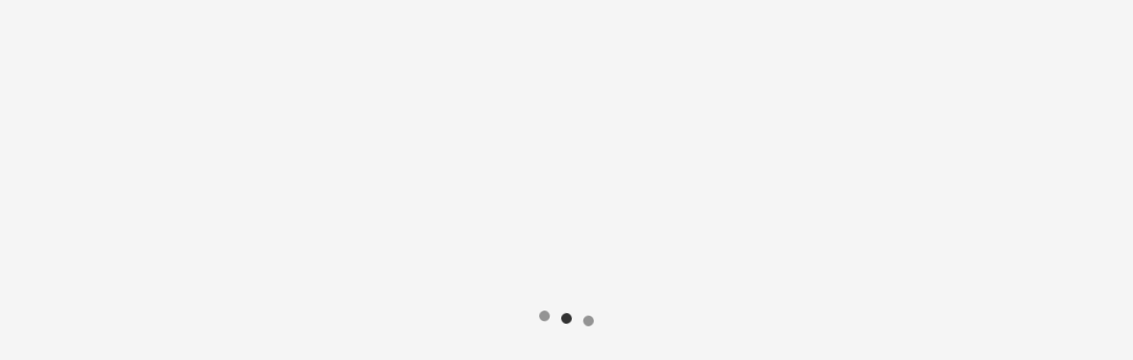

--- FILE ---
content_type: text/html; charset=utf-8
request_url: http://efpneumo.org/index.php/qui-sommes-nous
body_size: 12725
content:
<!DOCTYPE html>
<html prefix="og: http://ogp.me/ns#" xmlns="http://www.w3.org/1999/xhtml" xml:lang="fr-fr" lang="fr-fr" dir="ltr">
    <head>
        <meta http-equiv="X-UA-Compatible" content="IE=edge">
            <meta name="viewport" content="width=device-width, initial-scale=1">
                                <!-- head -->
                <base href="http://efpneumo.org/index.php/qui-sommes-nous" />
	<meta http-equiv="content-type" content="text/html; charset=utf-8" />
	<meta name="description" content="Espace Francophone de Pneumologie" />
	<title>Qui sommes nous ?</title>
	<link href="/images/android-chrome-192x192.png" rel="shortcut icon" type="image/vnd.microsoft.icon" />
	<link href="http://efpneumo.org/index.php/component/search/?Itemid=522&amp;format=opensearch" rel="search" title="Valider Espace Francophone de Pneumologie" type="application/opensearchdescription+xml" />
	<link href="/plugins/system/bdthemes_shortcodes/css/shortcode-ultimate.css" rel="stylesheet" type="text/css" />
	<link href="/plugins/system/bdthemes_shortcodes/css/font-awesome.min.css" rel="stylesheet" type="text/css" />
	<link href="https://cdn.jsdelivr.net/npm/simple-line-icons@2.4.1/css/simple-line-icons.css" rel="stylesheet" type="text/css" />
	<link href="/components/com_k2/css/k2.css?v=2.10.3&b=20200429" rel="stylesheet" type="text/css" />
	<link href="/components/com_sppagebuilder/assets/css/font-awesome.min.css" rel="stylesheet" type="text/css" />
	<link href="/components/com_sppagebuilder/assets/css/animate.min.css" rel="stylesheet" type="text/css" />
	<link href="/components/com_sppagebuilder/assets/css/sppagebuilder.css" rel="stylesheet" type="text/css" />
	<link href="/components/com_sppagebuilder/assets/css/sppagecontainer.css" rel="stylesheet" type="text/css" />
	<link href="/components/com_sppagebuilder/assets/css/magnific-popup.css" rel="stylesheet" type="text/css" />
	<link href="//fonts.googleapis.com/css?family=Open+Sans+Condensed:100,100italic,200,200italic,300,300italic,400,400italic,500,500italic,600,600italic,700,700italic,800,800italic,900,900italic" rel="stylesheet" type="text/css" />
	<link href="/plugins/system/bdthemes_shortcodes/css/magnific-popup.css" rel="stylesheet" type="text/css" />
	<link href="/plugins/system/bdthemes_shortcodes/css/cubeportfolio.min.css" rel="stylesheet" type="text/css" />
	<link href="/plugins/system/bdthemes_shortcodes/shortcodes/photo_gallery/css/photo_gallery.css" rel="stylesheet" type="text/css" />
	<link href="/media/modals/css/bootstrap.min.css" rel="stylesheet" type="text/css" />
	<link href="/plugins/system/wfmediaelement/css/mediaelementplayer.min.css" rel="stylesheet" type="text/css" />
	<link href="/cache/widgetkit/widgetkit-fbbb103d.css" rel="stylesheet" type="text/css" />
	<link href="/plugins/system/jcemediabox/css/jcemediabox.css?1d12bb5a40100bbd1841bfc0e498ce7b" rel="stylesheet" type="text/css" />
	<link href="/plugins/system/jcemediabox/themes/standard/css/style.css?50fba48f56052a048c5cf30829163e4d" rel="stylesheet" type="text/css" />
	<link href="//fonts.googleapis.com/css?family=ABeeZee:regular,italic&amp;subset=latin" rel="stylesheet" type="text/css" />
	<link href="//fonts.googleapis.com/css?family=Open+Sans+Condensed:300,300italic,700&amp;subset=latin" rel="stylesheet" type="text/css" />
	<link href="//fonts.googleapis.com/css?family=Antic:regular&amp;subset=latin" rel="stylesheet" type="text/css" />
	<link href="/templates/corporex_helix3/css/bootstrap.min.css" rel="stylesheet" type="text/css" />
	<link href="/templates/corporex_helix3/css/font-awesome.min.css" rel="stylesheet" type="text/css" />
	<link href="/templates/corporex_helix3/css/legacy.css" rel="stylesheet" type="text/css" />
	<link href="/templates/corporex_helix3/css/template.css" rel="stylesheet" type="text/css" />
	<link href="/templates/corporex_helix3/css/presets/preset2.css" rel="stylesheet" type="text/css" class="preset" />
	<link href="/plugins/system/helix3/assets/css/pagebuilder.css" rel="stylesheet" type="text/css" />
	<link href="/templates/corporex_helix3/css/frontend-edit.css" rel="stylesheet" type="text/css" />
	<link href="/plugins/system/vembed/vembed.css" rel="stylesheet" type="text/css" />
	<style type="text/css">
.sp-page-builder .page-content #section-id-1563521980131{padding-top:20px;padding-right:0px;padding-bottom:0px;padding-left:0px;margin-top:0px;margin-right:0px;margin-bottom:0px;margin-left:0px;}#sppb-addon-1563403753957 {box-shadow:0 0 0 0 #ffffff;margin:0px 0px 10px 0px;}@media (min-width:768px) and (max-width:991px) {#sppb-addon-1563403753957 {margin-top:0px;margin-right:0px;margin-bottom:20px;margin-left:0px;}}@media (max-width:767px) {#sppb-addon-1563403753957 {margin-top:0px;margin-right:0px;margin-bottom:10px;margin-left:0px;}}#sppb-addon-1558808258719 .sppb-addon-title { font-family:"Open Sans Condensed"; }#sppb-addon-1558808258719 .sppb-dropcap .sppb-addon-content:first-letter{ color:rgba(133, 177, 162, 0.89); }#sppb-addon-1558808588264 .sppb-addon-title { font-family:"Open Sans Condensed"; }#sppb-addon-1558808589665 .sppb-addon-title { font-family:"Open Sans Condensed"; }#sppb-addon-1558826177663 .sppb-addon-title { font-family:"Open Sans Condensed"; }#sppb-addon-1558808258627 {box-shadow:0 0 0 0 #ffffff;margin:0px 0px 10px 0px;}@media (min-width:768px) and (max-width:991px) {#sppb-addon-1558808258627 {margin-top:0px;margin-right:0px;margin-bottom:20px;margin-left:0px;}}@media (max-width:767px) {#sppb-addon-1558808258627 {margin-top:0px;margin-right:0px;margin-bottom:10px;margin-left:0px;}}@media (min-width:768px) and (max-width:991px) {#sppb-addon-1558808258627 .sppb-nav-custom {width:30%;padding-right:15px;}#sppb-addon-1558808258627 .sppb-tab-custom-content {width:70%;padding-left:15px;}#sppb-addon-1558808258627 .sppb-tab-custom-content > div {padding: ;}}@media (max-width:767px) {#sppb-addon-1558808258627 .sppb-nav-custom {width:30%;padding-right:15px;}#sppb-addon-1558808258627 .sppb-tab-custom-content {width:70%;padding-left:15px;}#sppb-addon-1558808258627 .sppb-tab-custom-content > div {padding: ;}}.sp-page-builder .page-content #section-id-1563522239057{padding-top:10px;padding-right:0px;padding-bottom:50px;padding-left:0px;margin-top:0px;margin-right:0px;margin-bottom:0px;margin-left:0px;background-color:#fbfbfb;}#column-id-1563522239066{box-shadow:0 0 0 0 #fff;}#sppb-addon-1563522239067 {box-shadow:0 0 0 0 #ffffff;margin:0px 0px 30px 0px;}@media (min-width:768px) and (max-width:991px) {#sppb-addon-1563522239067 {margin-top:0px;margin-right:0px;margin-bottom:20px;margin-left:0px;}}@media (max-width:767px) {#sppb-addon-1563522239067 {margin-top:0px;margin-right:0px;margin-bottom:10px;margin-left:0px;}}body{font-family:ABeeZee, sans-serif; font-size:14px; font-weight:normal; }h1{font-family:ABeeZee, sans-serif; font-size:28px; font-weight:normal; }h2{font-family:Open Sans Condensed, sans-serif; font-size:38px; font-weight:300; }h3{font-family:ABeeZee, sans-serif; font-size:18px; font-weight:normal; }h4{font-family:ABeeZee, sans-serif; font-size:16px; font-weight:normal; }.sp-megamenu-parent{font-family:Antic, sans-serif; font-size:14px; font-weight:normal; }#sp-main-body{ padding:0px,0px,0px,0px; }#sp-breadcrumb{ color:#ffffff; }
	</style>
	<script type="application/json" class="joomla-script-options new">{"csrf.token":"2c567dcab1cd94571b16cf233f8bc91f","system.paths":{"root":"","base":""},"rl_modals":{"class":"modal_link","defaults":{"opacity":"0.8","maxWidth":"95%","maxHeight":"95%","fixed":"1","current":"{current} \/ {total}","previous":"pr\u00e9c\u00e9dent","next":"suivant","close":"fermer","xhrError":"This content failed to load.","imgError":"This image failed to load."},"auto_correct_size":1,"auto_correct_size_delay":0,"disable_background_scrolling":0,"disable_on_mobile":0,"disable_on_mobile_splash":0,"mobile_max_width":767,"open_by_url":null},"system.keepalive":{"interval":300000,"uri":"\/index.php\/component\/ajax\/?format=json"}}</script>
	<script src="/media/jui/js/jquery.min.js?0bdd930e823b99f2a879ffc8cd556fa6" type="text/javascript"></script>
	<script src="/media/jui/js/jquery-noconflict.js?0bdd930e823b99f2a879ffc8cd556fa6" type="text/javascript"></script>
	<script src="/media/jui/js/jquery-migrate.min.js?0bdd930e823b99f2a879ffc8cd556fa6" type="text/javascript"></script>
	<script src="/plugins/system/bdthemes_shortcodes/js/shortcode-ultimate.js" type="text/javascript"></script>
	<script src="/media/k2/assets/js/k2.frontend.js?v=2.10.3&b=20200429&sitepath=/" type="text/javascript"></script>
	<script src="/components/com_sppagebuilder/assets/js/jquery.parallax.js" type="text/javascript"></script>
	<script src="/components/com_sppagebuilder/assets/js/sppagebuilder.js" type="text/javascript"></script>
	<script src="/components/com_sppagebuilder/assets/js/jquery.magnific-popup.min.js" type="text/javascript"></script>
	<script src="/plugins/system/bdthemes_shortcodes/js/magnific-popup.js" type="text/javascript"></script>
	<script src="/plugins/system/bdthemes_shortcodes/js/cubeportfolio.min.js" type="text/javascript"></script>
	<script src="/plugins/system/bdthemes_shortcodes/shortcodes/photo_gallery/js/photo_gallery.js" type="text/javascript"></script>
	<script src="/media/system/js/core.js?0bdd930e823b99f2a879ffc8cd556fa6" type="text/javascript"></script>
	<script src="/media/modals/js/jquery.touchSwipe.min.js" type="text/javascript"></script>
	<script src="/media/modals/js/jquery.colorbox-min.js" type="text/javascript"></script>
	<script src="/media/modals/js/script.min.js?v=9.9.0.p" type="text/javascript"></script>
	<script src="/plugins/system/wfmediaelement/js/mediaelement-and-player.min.js" type="text/javascript"></script>
	<script src="/cache/widgetkit/widgetkit-e89d3a8d.js" type="text/javascript"></script>
	<script src="/plugins/system/jcemediabox/js/jcemediabox.js?0c56fee23edfcb9fbdfe257623c5280e" type="text/javascript"></script>
	<script src="/templates/corporex_helix3/js/bootstrap.min.js" type="text/javascript"></script>
	<script src="/templates/corporex_helix3/js/jquery.sticky.js" type="text/javascript"></script>
	<script src="/templates/corporex_helix3/js/main.js" type="text/javascript"></script>
	<!--[if lt IE 9]><script src="/media/system/js/polyfill.event.js?0bdd930e823b99f2a879ffc8cd556fa6" type="text/javascript"></script><![endif]-->
	<script src="/media/system/js/keepalive.js?0bdd930e823b99f2a879ffc8cd556fa6" type="text/javascript"></script>
	<script src="/templates/corporex_helix3/js/frontend-edit.js" type="text/javascript"></script>
	<script type="text/javascript">
;(function ($) {
	$.ajaxSetup({
		headers: {
			'X-CSRF-Token': Joomla.getOptions('csrf.token')
		}
	});
})(jQuery);jQuery(document).ready(function($){$("audio,video").mediaelementplayer();});JCEMediaBox.init({popup:{width:"",height:"",legacy:0,lightbox:0,shadowbox:0,resize:1,icons:1,overlay:1,overlayopacity:0.8,overlaycolor:"#000000",fadespeed:500,scalespeed:500,hideobjects:0,scrolling:"fixed",close:2,labels:{'close':'Close','next':'Next','previous':'Previous','cancel':'Cancel','numbers':'{$current} of {$total}'},cookie_expiry:"",google_viewer:0},tooltip:{className:"tooltip",opacity:0.8,speed:150,position:"br",offsets:{x: 16, y: 16}},base:"/",imgpath:"plugins/system/jcemediabox/img",theme:"standard",themecustom:"",themepath:"plugins/system/jcemediabox/themes",mediafallback:0,mediaselector:"audio,video"});
var sp_preloader = '1';

var sp_gotop = '1';

var sp_offanimation = 'slidetop';
jQuery(function($){ initTooltips(); $("body").on("subform-row-add", initTooltips); function initTooltips (event, container) { container = container || document;$(container).find(".hasTooltip").tooltip({"html": true,"container": "body"});} });
	</script>
	<meta property="og:title" content="Qui sommes nous ?" />
	<meta property="og:type" content="website" />
	<meta property="og:url" content="http://efpneumo.org/index.php/qui-sommes-nous" />
	<meta property="fb:app_id" content="sisouissi" />
	<meta property="og:site_name" content="Espace Francophone de Pneumologie" />
	<meta name="twitter:card" content="summary" />
	<meta name="twitter:site" content="Espace Francophone de Pneumologie" />

                                </head>
                <body class="site com-sppagebuilder view-page no-layout no-task itemid-522 fr-fr ltr  layout-boxed off-canvas-menu-init">

                    <div class="body-wrapper">
                        <div class="body-innerwrapper">
                            <div class="sp-pre-loader"><div class="sp-loader-bubble-loop"></div></div><header id="sp-header"><div class="container"><div class="row"><div id="sp-logo" class="col-xs-5 col-sm-5 col-md-6"><div class="sp-column "><div class="logo"><a href="/"><img class="sp-default-logo" src="/images/Logo-EFP.jpg" alt="Espace Francophone de Pneumologie"></a></div></div></div><div id="sp-top-social" class="col-xs-7 col-sm-7 col-md-6"><div class="sp-column "></div></div></div></div></header><section id="sp-menu"><div class="container"><div class="row"><div id="sp-menu" class="col-xs-4 col-sm-6 col-md-10"><div class="sp-column ">			<div class='sp-megamenu-wrapper'>
				<a id="offcanvas-toggler" href="#"><i class="fa fa-bars"></i></a>
				 <ul class="sp-megamenu-parent menu-slide-down hidden-sm hidden-xs"><li class="sp-menu-item sp-has-child"><a  href="/index.php" >Accueil</a><div class="sp-dropdown sp-dropdown-main sp-menu-right" style="width: 250px;"><div class="sp-dropdown-inner"><ul class="sp-dropdown-items"><li class="sp-menu-item"><!-- START: Modals --><a href="https://form.myjotform.com/91974108453563" class="modal_link" data-modal-inner-width="1000" data-modal-inner-height="600" data-modal-iframe="true" data-modal-class-name="no_title">Contactez nous</a><!-- END: Modals --></li><li class="sp-menu-item"><!-- START: Modals --><a href="https://form.myjotform.com/91965114043555" class="modal_link" data-modal-inner-width="1000" data-modal-inner-height="600" data-modal-iframe="true" data-modal-class-name="no_title">Inscription à la liste de diffusion</a><!-- END: Modals --></li><li class="sp-menu-item"><a  href="/index.php/home/conferences-2" ><i class="fa fa-newspaper-o"></i> Bulletins de l'EFP</a></li></ul></div></div></li><li class="sp-menu-item sp-has-child"><a  href="/index.php/about-us-2" >EFP</a><div class="sp-dropdown sp-dropdown-main sp-dropdown-mega sp-menu-right" style="width: 800px;"><div class="sp-dropdown-inner"><div class="row"><div class="col-sm-4"><div class="sp-module "><h3 class="sp-module-title">Espace Francophone de Pneumologie</h3><div class="sp-module-content"><ul class="nav menu">
<li class="item-522  current active"><a href="/index.php/qui-sommes-nous" > Qui sommes nous ?</a></li><li class="item-523"><a href="/index.php/reglement-interieur" > Règlement intérieur</a></li><li class="item-524"><a href="/index.php/bureau" > Bureau</a></li><li class="item-1151"><a href="/index.php/reunions-de-l-efp" > Réunions de l'EFP</a></li><li class="item-1361"><a href="/index.php/seminaires-de-l-efp" > Séminaires de l'EFP</a></li></ul>
</div></div></div><div class="col-sm-4"><div class="sp-module "><h3 class="sp-module-title">Sociétés savantes</h3><div class="sp-module-content"><ul class="nav menu">
<li class="item-475"><a href="/index.php/stmra" title="Société Tunisienne des Maladies Respiratoires et d'Allerologie" > STMRA</a></li><li class="item-1458"><a href="/index.php/sapp" > SAPP</a></li><li class="item-1459"><a href="/index.php/spoi" > SPOI</a></li><li class="item-1460"><a href="/index.php/smmr" > SMMR</a></li><li class="item-1461"><a href="/index.php/spmad" > SPMAD</a></li><li class="item-1462"><a href="/index.php/ssp" > SSP</a></li><li class="item-1605"><a href="/index.php/ssyp" > SSyP</a></li><li class="item-1463"><a href="/index.php/srp" > SRP</a></li><li class="item-1464"><a href="/index.php/slp" > SLP</a></li><li class="item-1465"><a href="/index.php/rsr" > RSR</a></li><li class="item-1466"><a href="/index.php/saplf" > SAPLF</a></li><li class="item-1467"><a href="/index.php/splf" > SPLF</a></li><li class="item-1468"><a href="/index.php/sbp" > SBP</a></li></ul>
</div></div></div><div class="col-sm-4"><div class="sp-module "><h3 class="sp-module-title">Associations</h3><div class="sp-module-content"><ul class="nav menu">
<li class="item-536"><a href="/index.php/adipisicing-elit" title="Association des Pneumologues de la Province du Québec" > APPQ</a></li><li class="item-1457"><a href="/index.php/eiusmod-2" title="Association Franco-Tunisienne de Pneumologie AFTP" > AFTP</a></li><li class="item-1455"><a href="/index.php/afap" title="Association Franco-Marocaine de Pathologie Thoracique " > AFAP</a></li><li class="item-1415"><a href="/index.php/afmapath" title="Association Franco-Marocaine de Pathologie Thoracique " > AFMAPATH</a></li><li class="item-537"><a href="/index.php/eiusmod" title="Association Pneumologie France - Pologne" > APFP</a></li><li class="item-1414"><a href="/index.php/aflp" title="Association Franco-Libanaise de Pneumologie" > AFLP</a></li><li class="item-1452"><a href="/index.php/afmapath-2" title="Association Franco-Marocaine de Pathologie Thoracique " > AFA-Respir</a></li><li class="item-1454"><a href="/index.php/afvp" title="Association Franco-Marocaine de Pathologie Thoracique " > AFVP</a></li><li class="item-1606"><a href="/index.php/air-khmer" title="AIR KHMER" > AIR KHMER</a></li><li class="item-1456"><a href="/index.php/spi" title="Association Franco-Marocaine de Pathologie Thoracique " > SPI</a></li></ul>
</div></div></div></div></div></div></li><li class="sp-menu-item sp-has-child"><a  href="/" >Formation</a><div class="sp-dropdown sp-dropdown-main sp-dropdown-mega sp-menu-left" style="width: 800px;"><div class="sp-dropdown-inner"><div class="row"><div class="col-sm-3"><ul class="sp-mega-group"><li class="sp-menu-item sp-has-child"><a class="sp-group-title" href="/" >Médiathèque de l'EFP</a><ul class="sp-mega-group-child sp-dropdown-items"><li class="sp-menu-item"><a  href="/index.php/formations-efp/diaporama/visioconferences-en-pneumologie" ><i class="fa fa-video-camera"></i> Visioconférences</a></li><li class="sp-menu-item"><a  href="/index.php/formations-efp/diaporama/podcasts" ><i class="fa fa-podcast"></i> Podcasts</a></li><li class="sp-menu-item"><a  href="/index.php/formations-efp/diaporama/monographies" ><i class="fa fa-book"></i> Monographies</a></li><li class="sp-menu-item"><a  href="/index.php/formations-efp/diaporama/mission-cplf" ><i class="fa fa-video-camera"></i> Mission SPLF</a></li></ul></li></ul></div><div class="col-sm-3"><ul class="sp-mega-group"><li class="sp-menu-item sp-has-child"><a class="sp-group-title" href="/" >Calendrier des Manifestations</a><ul class="sp-mega-group-child sp-dropdown-items"><li class="sp-menu-item"><a  href="/index.php/formations-efp/stages/charte-efp-cphg" ><i class="fa fa-calendar"></i> Agenda de l'EFP</a></li><li class="sp-menu-item"><a  href="/index.php/formations-efp/stages/demande-de-stage" ><i class="fa fa-edit"></i> Proposer un événement</a></li></ul></li></ul></div><div class="col-sm-3"><ul class="sp-mega-group"><li class="sp-menu-item sp-has-child"><a class="sp-group-title" href="/" >Stages</a><ul class="sp-mega-group-child sp-dropdown-items"><li class="sp-menu-item"><a  href="/index.php/formations-efp/stages02/demande-de-stages" >Demande de stages</a></li><li class="sp-menu-item"><a  href="/index.php/formations-efp/stages02/demandes-de-stages-parvenues" >Demandes de stages parvenues</a></li><li class="sp-menu-item"><a  href="/index.php/formations-efp/stages02/offres-de-stages" ><i class="fa fa-newspaper-o"></i> Offres de stages</a></li></ul></li></ul></div><div class="col-sm-3"><ul class="sp-mega-group"><li class="sp-menu-item sp-has-child"><a class="sp-group-title" href="/" >Conférences de l'EFP</a><ul class="sp-mega-group-child sp-dropdown-items"><li class="sp-menu-item"><a  href="/index.php/formations-efp/conferences-de-l-efp/conferences" ><i class="fa fa-slideshare"></i> Conférences</a></li><li class="sp-menu-item"><a  href="/index.php/formations-efp/conferences-de-l-efp/conferences-par-theme" ><i class="fa fa-ambulance"></i> Conférences par thème</a></li><li class="sp-menu-item"><a  href="/index.php/formations-efp/conferences-de-l-efp/par-evenement" title="Manifestation" ><i class="fa fa-location-arrow"></i> Par évènement</a></li><li class="sp-menu-item"><a  href="/index.php/formations-efp/conferences-de-l-efp/recherche-de-conference" ><i class="fa fa-search"></i> Recherche de conférence</a></li></ul></li></ul></div></div></div></div></li><li class="sp-menu-item"><a  href="/index.php/terminologie-francophone" title="Terminologie en Francophonie" >Terminologie</a></li><li class="sp-menu-item sp-has-child"><a  href="/" >Connexion</a><div class="sp-dropdown sp-dropdown-main sp-dropdown-mega sp-menu-right" style="width: 600px;"><div class="sp-dropdown-inner"><div class="row"><div class="col-sm-12"><div class="sp-module lightbox-1 jsn-icon-user"><div class="sp-module-content"><form action="http://efpneumo.org/index.php/qui-sommes-nous" method="post" id="login-form">
		
	<div id="form-login-username" class="form-group">
					<div class="input-group">
				<span class="input-group-addon">
					<i class="icon-user hasTooltip" title="Identifiant"></i>
				</span>
				<input id="modlgn-username" type="text" name="username" class="form-control" tabindex="0" size="18" placeholder="Identifiant" />
			</div>
			</div>
	<div id="form-login-password" class="form-group">
		<div class="controls">
							<div class="input-group">
					<span class="input-group-addon">
						<i class="icon-lock hasTooltip" title="Mot de passe"></i>
					</span>
					<input id="modlgn-passwd" type="password" name="password" class="form-control" tabindex="0" size="18" placeholder="Mot de passe" />
				</div>
					</div>
	</div>
	
		<div id="form-login-remember" class="form-group">
		<div class="checkbox">
			<label for="modlgn-remember"><input id="modlgn-remember" type="checkbox" name="remember" class="inputbox" value="yes">Se souvenir de moi</label>
		</div>
	</div>
	
	<div id="form-login-submit" class="form-group">
		<button type="submit" tabindex="0" name="Submit" class="btn btn-primary">Connexion</button>
			</div>

	<ul class="form-links">
		<li>
			<a href="/index.php/your-profile?view=remind">
			Identifiant oublié ?</a>
		</li>
		<li>
			<a href="/index.php/your-profile?view=reset">
			Mot de passe oublié ?</a>
		</li>
	</ul>
	
	<input type="hidden" name="option" value="com_users" />
	<input type="hidden" name="task" value="user.login" />
	<input type="hidden" name="return" value="aHR0cDovL2VmcG5ldW1vLm9yZy9pbmRleC5waHAvcXVpLXNvbW1lcy1ub3Vz" />
	<input type="hidden" name="2c567dcab1cd94571b16cf233f8bc91f" value="1" />
	</form>
</div></div></div></div></div></div></li><li class="sp-menu-item sp-has-child"><a  href="/" >contact</a><div class="sp-dropdown sp-dropdown-main sp-dropdown-mega sp-menu-right" style="width: 600px;"><div class="sp-dropdown-inner"><div class="row"><div class="col-sm-12"><div class="sp-module "><div class="sp-module-content">

<div class="custom"  >
	<script src="https://form.myjotform.com/jsform/91974108453563" type="text/javascript"></script></div>
</div></div></div></div></div></div></li></ul>			</div>
		</div></div><div id="sp-search" class="col-xs-8 col-sm-6 col-md-2"><div class="sp-column "><div class="sp-module "><div class="sp-module-content">
<div class="search">
    <form action="/index.php/qui-sommes-nous" method="post">
		<input name="searchword" class="input-block-level" id="mod-search-searchword" type="text" placeholder="Recherche..." />
		<input type="hidden" name="task" value="search" />
    	<input type="hidden" name="option" value="com_search" />
    	<input type="hidden" name="Itemid" value="0" />
    	<button class="btn-top-search" onclick="this.form.searchword.focus();">
    		<i class="icon-search"></i>
    	</button>
    </form>
</div>
</div></div></div></div></div></div></section><section id="sp-page-title"><div class="row"><div id="sp-title" class="col-sm-12 col-md-12"><div class="sp-column "></div></div></div></section><section id="sp-main-body"><div class="row"><div id="sp-component" class="col-sm-12 col-md-12"><div class="sp-column "><div id="system-message-container">
	</div>
<div id="sp-page-builder" class="sp-page-builder  page-2">

	
	<div class="page-content">
				<section id="section-id-1563521980131" class="sppb-section  " ><div class="sppb-row-overlay"></div><div class="sppb-row-container"><div class="sppb-row"><div class="sppb-col-md-12" id="column-wrap-id-1563521980150"><div id="column-id-1563521980150" class="sppb-column" ><div class="sppb-column-addons"><div id="sppb-addon-1563403753957" class="clearfix" ><div class="sppb-addon sppb-addon-single-image sppb-text-center "><div class="sppb-addon-content"><div class="sppb-addon-single-image-container"><img class="sppb-img-responsive" src="/images/2019/07/18/banner.qsn.jpg" alt="Image" title=""></div></div></div></div><div id="sppb-addon-1558808258627" class="clearfix" ><div class="sppb-addon sppb-addon-tab "><div class="sppb-addon-content sppb-tab tabs-tab"><ul class="sppb-nav sppb-nav-tabs" role="tablist"><li class="active"><a data-toggle="sppb-tab" id="sppb-content-1558808258627" class="left " href="#sppb-tab-1558808258627" role="tab" aria-controls="sppb-tab-1558808258627" aria-selected="true"> Qui sommes nous ? </a></li><li class=""><a data-toggle="sppb-tab" id="sppb-content-1558808258628" class="left " href="#sppb-tab-1558808258628" role="tab" aria-controls="sppb-tab-1558808258628" aria-selected="false"> Nos actions </a></li><li class=""><a data-toggle="sppb-tab" id="sppb-content-1558808258629" class="left " href="#sppb-tab-1558808258629" role="tab" aria-controls="sppb-tab-1558808258629" aria-selected="false"> Nos objectifs </a></li><li class=""><a data-toggle="sppb-tab" id="sppb-content-1558808258630" class="left " href="#sppb-tab-1558808258630" role="tab" aria-controls="sppb-tab-1558808258630" aria-selected="false"> Charte de l'EFP </a></li></ul><div class="sppb-tab-content sppb-tab-tabs-content"><div id="sppb-tab-1558808258627" class="sppb-tab-pane sppb-fade active in" role="tabpanel" aria-labelledby="sppb-content-1558808258627"><div id="sppb-addon-1558808258719" class="clearfix" ><div class="sppb-addon sppb-addon-text-block sppb-dropcap sppb-text-left "><div class="sppb-addon-content"><p style="text-align: justify;">L’espace francophone de pneumologie (EFP) est un cadre institutionnel regroupant les différentes forces vives de la pneumologie francophone représentés par les sociétés savantes intra et extra-hexagonales et de nombreuses associations.</p>
<p style="text-align: justify;">Cette initiative est menée par la Société de pneumologie de langue française (SPLF) afin : d’établir les relations multilatérales avec les autres sociétés savantes en pneumologie fondées sur le partenariat, et non sur l’assistance ; d’assurer le partage de connaissances et d’expériences ; de renforcer la position de la langue française comme langue d’échanges scientifiques en pneumologie dans les pays Francophones.</p>
<p style="text-align: justify;">L’espace francophone a été crée lors du séminaire des relations internationales de la SPLF tenu à Nice les 9-11 juillet 2010.</p></div></div></div></div><div id="sppb-tab-1558808258628" class="sppb-tab-pane sppb-fade" role="tabpanel" aria-labelledby="sppb-content-1558808258628"><div id="sppb-addon-1558808588264" class="clearfix" ><div class="sppb-addon sppb-addon-text-block  "><div class="sppb-addon-content"><p style="text-align: justify;">L'Espace francophone de Pneumologie a pour actions et missions :</p>
<ul>
<li>la coopération bilatérale et multilatérale avec les pays francophones.</li>
<li>le développement des échanges Nord-Sud, Est-Ouest et Sud-Sud.</li>
<li>la formation académique en pneumologie et le développement d’une offre en matière de formation médicale continue.</li>
<li>le développement de projets de recherche collaboratifs en pneumologie dans l’espace Francophone.</li>
<li>la promotion et la participation à la rédaction de publications scientifiques.</li>
</ul></div></div></div></div><div id="sppb-tab-1558808258629" class="sppb-tab-pane sppb-fade" role="tabpanel" aria-labelledby="sppb-content-1558808258629"><div id="sppb-addon-1558808589665" class="clearfix" ><div class="sppb-addon sppb-addon-text-block  "><div class="sppb-addon-content"><p style="text-align: justify;">L’Espace Francophone de Pneumologie (EFP), est le rassemblement des sociétés savantes et des associations de pneumologie partageant la langue française, en tout ou partie, comme outil de communication scientifique.</p>
<p style="text-align: justify;">Le secrétariat des Relations Internationales de la Société de Pneumologie de Langue Française (SPLF) est le lien organique de cette dernière à l’EFP</p>
<p style="text-align: justify;">Ses objectifs sont :</p>
<ul>
<li style="text-align: justify;">Promouvoir et favoriser toute activité scientifique&nbsp;de formation et de recherche, dans le cadre de la pneumologie, dans un contexte en tout ou partie de francophonie.</li>
<li style="text-align: justify;">Favoriser les relations entre les différentes composantes de la pneumologie francophone, dans le cadre du réseau de ses différents membres.</li>
<li style="text-align: justify;">Elle participe à l’élaboration la stratégie internationale de la SPLF, et la mettre en œuvre.</li>
</ul></div></div></div></div><div id="sppb-tab-1558808258630" class="sppb-tab-pane sppb-fade" role="tabpanel" aria-labelledby="sppb-content-1558808258630"><div id="sppb-addon-1558826177663" class="clearfix" ><div class="sppb-addon sppb-addon-text-block  "><div class="sppb-addon-content"><ul>
<li>
<p><a class="spip_in" href="http://efpneumo.org/images/stories/PDF/Seminar%20EFP/2011/EFP-Gilder.pdf" target="_blank" rel="noopener noreferrer">Qu’est ce que la francophonie? par Alfred Gilder"</a></p>
</li>
<li>
<p><a class="spip_in" href="http://efpneumo.org/images/stories/PDF/IR_104_LEFP_Edito_BP.pdf" target="_blank" rel="noopener noreferrer">Objectifs et perspectives – Edito de Bernard PIGEARIAS , Info-Respiration Août-Septembre 2011</a></p>
</li>
<li>
<p><a href="http://efpneumo.org/images/stories/PDF/La_longue_Marche_de_la_Pneumologie_Francophone_1995-2010-Info-Respiration_n_100.pdf" target="_blank" rel="noopener noreferrer">La longue Marche de la Pneumologie Francophone, Bernard PIGEARIAS 1995-2010 - Info-Respiration N°100</a></p>
</li>
<li>
<p>Groupe de travail "Relations Internationales" de 1990 à 2010 </p>
</li>
</ul></div></div></div></div></div></div></div></div></div></div></div></div></div></section><section id="section-id-1563522239057" class="sppb-section  " ><div class="sppb-row-container"><div class="sppb-row"><div class="sppb-col-md-12" id="column-wrap-id-1563522239066"><div id="column-id-1563522239066" class="sppb-column" ><div class="sppb-column-addons"><div id="sppb-addon-1563522239067" class="clearfix" ><div class="-addon bdt-addon-photo-gallery "><div id="supg697fdf42466d5" class="su-photo-gallery su-photo-gallery-style-2" 
                data-pgid="supg697fdf42466d5" data-large="4" data-medium="3" data-small="1"
                data-horizontal_gap="10" data-vertical_gap="10" >
<div id="supg697fdf42466d5_container" class="cbp-l-grid-gallery">
<div class="su-photo-gallery-slide cbp-item">
<div class="su-pg-item">
<div class="su-photo-gallery-links">
                                        <a class="su-lightbox-item"  href="http://www.efpneumo.org//images/QSN/10.JPG" title="10"><i class="fa fa-search"></i></a>
                                        </div>
<img src="http://www.efpneumo.org/cache/shortcodes/10-320x320-8c4a2b18a367f68c6a7dbc50a039b06c.JPG" alt="10" width="320" height="320" />
</div>
</div>
<div class="su-photo-gallery-slide cbp-item">
<div class="su-pg-item">
<div class="su-photo-gallery-links">
                                        <a class="su-lightbox-item"  href="http://www.efpneumo.org//images/QSN/11.JPG" title="11"><i class="fa fa-search"></i></a>
                                        </div>
<img src="http://www.efpneumo.org/cache/shortcodes/11-320x320-a49ac6b6f1537e24bb5b2a649f9d58e4.JPG" alt="11" width="320" height="320" />
</div>
</div>
<div class="su-photo-gallery-slide cbp-item">
<div class="su-pg-item">
<div class="su-photo-gallery-links">
                                        <a class="su-lightbox-item"  href="http://www.efpneumo.org//images/QSN/13.JPG" title="13"><i class="fa fa-search"></i></a>
                                        </div>
<img src="http://www.efpneumo.org/cache/shortcodes/13-320x320-ae0df96402baedd3fbe7af6982e149f9.JPG" alt="13" width="320" height="320" />
</div>
</div>
<div class="su-photo-gallery-slide cbp-item">
<div class="su-pg-item">
<div class="su-photo-gallery-links">
                                        <a class="su-lightbox-item"  href="http://www.efpneumo.org//images/QSN/14.JPG" title="14"><i class="fa fa-search"></i></a>
                                        </div>
<img src="http://www.efpneumo.org/cache/shortcodes/14-320x320-2af42b3d64dde894de6c501dc09a47a2.JPG" alt="14" width="320" height="320" />
</div>
</div>
<div class="su-photo-gallery-slide cbp-item">
<div class="su-pg-item">
<div class="su-photo-gallery-links">
                                        <a class="su-lightbox-item"  href="http://www.efpneumo.org//images/QSN/19.JPG" title="19"><i class="fa fa-search"></i></a>
                                        </div>
<img src="http://www.efpneumo.org/cache/shortcodes/19-320x320-5c9dd45078bcb0ba44a5ec794e4cd7fc.JPG" alt="19" width="320" height="320" />
</div>
</div>
<div class="su-photo-gallery-slide cbp-item">
<div class="su-pg-item">
<div class="su-photo-gallery-links">
                                        <a class="su-lightbox-item"  href="http://www.efpneumo.org//images/QSN/20150626_193602.jpg" title="20150626_193602"><i class="fa fa-search"></i></a>
                                        </div>
<img src="http://www.efpneumo.org/cache/shortcodes/20150626_193602-320x320-58d20c1828442ed613c2292179cba80e.jpg" alt="20150626_193602" width="320" height="320" />
</div>
</div>
<div class="su-photo-gallery-slide cbp-item">
<div class="su-pg-item">
<div class="su-photo-gallery-links">
                                        <a class="su-lightbox-item"  href="http://www.efpneumo.org//images/QSN/20150626_193859 (1).jpg" title="20150626_193859 (1)"><i class="fa fa-search"></i></a>
                                        </div>
<img src="http://www.efpneumo.org/cache/shortcodes/20150626_193859 (1)-320x320-ceffa1897f35f5ce00eff92494d3f080.jpg" alt="20150626_193859 (1)" width="320" height="320" />
</div>
</div>
<div class="su-photo-gallery-slide cbp-item">
<div class="su-pg-item">
<div class="su-photo-gallery-links">
                                        <a class="su-lightbox-item"  href="http://www.efpneumo.org//images/QSN/20151219_183823.jpg" title="20151219_183823"><i class="fa fa-search"></i></a>
                                        </div>
<img src="http://www.efpneumo.org/cache/shortcodes/20151219_183823-320x320-6d17bcb15cfc41cb1352363435bc9c52.jpg" alt="20151219_183823" width="320" height="320" />
</div>
</div>
<div class="su-photo-gallery-slide cbp-item">
<div class="su-pg-item">
<div class="su-photo-gallery-links">
                                        <a class="su-lightbox-item"  href="http://www.efpneumo.org//images/QSN/3.jpg" title="3"><i class="fa fa-search"></i></a>
                                        </div>
<img src="http://www.efpneumo.org/cache/shortcodes/3-320x320-a7cbad5d930bd5782451cab550d13bb7.jpg" alt="3" width="320" height="320" />
</div>
</div>
<div class="su-photo-gallery-slide cbp-item">
<div class="su-pg-item">
<div class="su-photo-gallery-links">
                                        <a class="su-lightbox-item"  href="http://www.efpneumo.org//images/QSN/4.JPG" title="4"><i class="fa fa-search"></i></a>
                                        </div>
<img src="http://www.efpneumo.org/cache/shortcodes/4-320x320-2752c1a18582a563e9d8162990a13dfd.JPG" alt="4" width="320" height="320" />
</div>
</div>
<div class="su-photo-gallery-slide cbp-item">
<div class="su-pg-item">
<div class="su-photo-gallery-links">
                                        <a class="su-lightbox-item"  href="http://www.efpneumo.org//images/QSN/5.JPG" title="5"><i class="fa fa-search"></i></a>
                                        </div>
<img src="http://www.efpneumo.org/cache/shortcodes/5-320x320-26e0b7bdeda25eeba592e6729d921536.JPG" alt="5" width="320" height="320" />
</div>
</div>
<div class="su-photo-gallery-slide cbp-item">
<div class="su-pg-item">
<div class="su-photo-gallery-links">
                                        <a class="su-lightbox-item"  href="http://www.efpneumo.org//images/QSN/6.JPG" title="6"><i class="fa fa-search"></i></a>
                                        </div>
<img src="http://www.efpneumo.org/cache/shortcodes/6-320x320-19e0e115e37095c84860ab39a7f5cc56.JPG" alt="6" width="320" height="320" />
</div>
</div>
<div class="su-photo-gallery-slide cbp-item">
<div class="su-pg-item">
<div class="su-photo-gallery-links">
                                        <a class="su-lightbox-item"  href="http://www.efpneumo.org//images/QSN/7.JPG" title="7"><i class="fa fa-search"></i></a>
                                        </div>
<img src="http://www.efpneumo.org/cache/shortcodes/7-320x320-9b0950d8b6a24d73f5130b72e143acbc.JPG" alt="7" width="320" height="320" />
</div>
</div>
<div class="su-photo-gallery-slide cbp-item">
<div class="su-pg-item">
<div class="su-photo-gallery-links">
                                        <a class="su-lightbox-item"  href="http://www.efpneumo.org//images/QSN/8.JPG" title="8"><i class="fa fa-search"></i></a>
                                        </div>
<img src="http://www.efpneumo.org/cache/shortcodes/8-320x320-d41fc15be858c0f6791309cfd55c40fd.JPG" alt="8" width="320" height="320" />
</div>
</div>
<div class="su-photo-gallery-slide cbp-item">
<div class="su-pg-item">
<div class="su-photo-gallery-links">
                                        <a class="su-lightbox-item"  href="http://www.efpneumo.org//images/QSN/9.JPG" title="9"><i class="fa fa-search"></i></a>
                                        </div>
<img src="http://www.efpneumo.org/cache/shortcodes/9-320x320-c745a42df5aa40957399ef6aed19fc78.JPG" alt="9" width="320" height="320" />
</div>
</div>
<div class="su-photo-gallery-slide cbp-item">
<div class="su-pg-item">
<div class="su-photo-gallery-links">
                                        <a class="su-lightbox-item"  href="http://www.efpneumo.org//images/QSN/DSC_0295.JPG" title="DSC_0295"><i class="fa fa-search"></i></a>
                                        </div>
<img src="http://www.efpneumo.org/cache/shortcodes/DSC_0295-320x320-00b336886044bd9d77aba3727a3297be.JPG" alt="DSC_0295" width="320" height="320" />
</div>
</div>
<div class="su-photo-gallery-slide cbp-item">
<div class="su-pg-item">
<div class="su-photo-gallery-links">
                                        <a class="su-lightbox-item"  href="http://www.efpneumo.org//images/QSN/DSC_0678.JPG" title="DSC_0678"><i class="fa fa-search"></i></a>
                                        </div>
<img src="http://www.efpneumo.org/cache/shortcodes/DSC_0678-320x320-755e248598ba738c26b8228c1ee3ae3c.JPG" alt="DSC_0678" width="320" height="320" />
</div>
</div>
<div class="su-photo-gallery-slide cbp-item">
<div class="su-pg-item">
<div class="su-photo-gallery-links">
                                        <a class="su-lightbox-item"  href="http://www.efpneumo.org//images/QSN/FSB5_{144C4575-DB2F-4580-9CDB-FBA8A7B9A469}.jpg" title="FSB5_{144C4575-DB2F-4580-9CDB-FBA8A7B9A469}"><i class="fa fa-search"></i></a>
                                        </div>
<img src="http://www.efpneumo.org/cache/shortcodes/FSB5_{144C4575-DB2F-4580-9CDB-FBA8A7B9A469}-320x320-655968952eb13c51105a431f8d9198f1.jpg" alt="FSB5_{144C4575-DB2F-4580-9CDB-FBA8A7B9A469}" width="320" height="320" />
</div>
</div>
<div class="su-photo-gallery-slide cbp-item">
<div class="su-pg-item">
<div class="su-photo-gallery-links">
                                        <a class="su-lightbox-item"  href="http://www.efpneumo.org//images/QSN/FSB5_{49A54280-9053-44E9-9E7E-3DD04F4C8AF0}.jpg" title="FSB5_{49A54280-9053-44E9-9E7E-3DD04F4C8AF0}"><i class="fa fa-search"></i></a>
                                        </div>
<img src="http://www.efpneumo.org/cache/shortcodes/FSB5_{49A54280-9053-44E9-9E7E-3DD04F4C8AF0}-320x320-6d105dbdee7c9d206e4e143a784a583d.jpg" alt="FSB5_{49A54280-9053-44E9-9E7E-3DD04F4C8AF0}" width="320" height="320" />
</div>
</div>
<div class="su-photo-gallery-slide cbp-item">
<div class="su-pg-item">
<div class="su-photo-gallery-links">
                                        <a class="su-lightbox-item"  href="http://www.efpneumo.org//images/QSN/FSB5_{86A9ABA4-9BB3-414F-8378-7E7D150FD567}.jpg" title="FSB5_{86A9ABA4-9BB3-414F-8378-7E7D150FD567}"><i class="fa fa-search"></i></a>
                                        </div>
<img src="http://www.efpneumo.org/cache/shortcodes/FSB5_{86A9ABA4-9BB3-414F-8378-7E7D150FD567}-320x320-64f1cf878ade4ae461a114d189a4fcc5.jpg" alt="FSB5_{86A9ABA4-9BB3-414F-8378-7E7D150FD567}" width="320" height="320" />
</div>
</div>
<div class="su-photo-gallery-slide cbp-item">
<div class="su-pg-item">
<div class="su-photo-gallery-links">
                                        <a class="su-lightbox-item"  href="http://www.efpneumo.org//images/QSN/FSB5_{CC4E7067-902D-4C10-8EDB-B1705132095F}.jpg" title="FSB5_{CC4E7067-902D-4C10-8EDB-B1705132095F}"><i class="fa fa-search"></i></a>
                                        </div>
<img src="http://www.efpneumo.org/cache/shortcodes/FSB5_{CC4E7067-902D-4C10-8EDB-B1705132095F}-320x320-a385c7c825ebb52bfb33ea7231533cce.jpg" alt="FSB5_{CC4E7067-902D-4C10-8EDB-B1705132095F}" width="320" height="320" />
</div>
</div>
<div class="su-photo-gallery-slide cbp-item">
<div class="su-pg-item">
<div class="su-photo-gallery-links">
                                        <a class="su-lightbox-item"  href="http://www.efpneumo.org//images/QSN/FullSizeRender (11).jpg" title="FullSizeRender (11)"><i class="fa fa-search"></i></a>
                                        </div>
<img src="http://www.efpneumo.org/cache/shortcodes/FullSizeRender (11)-320x320-17a36703c08dc119b5b06530f9403588.jpg" alt="FullSizeRender (11)" width="320" height="320" />
</div>
</div>
<div class="su-photo-gallery-slide cbp-item">
<div class="su-pg-item">
<div class="su-photo-gallery-links">
                                        <a class="su-lightbox-item"  href="http://www.efpneumo.org//images/QSN/FullSizeRender (26).jpg" title="FullSizeRender (26)"><i class="fa fa-search"></i></a>
                                        </div>
<img src="http://www.efpneumo.org/cache/shortcodes/FullSizeRender (26)-320x320-309c00ef443dd4f3e47555cf6b1efcd2.jpg" alt="FullSizeRender (26)" width="320" height="320" />
</div>
</div>
<div class="su-photo-gallery-slide cbp-item">
<div class="su-pg-item">
<div class="su-photo-gallery-links">
                                        <a class="su-lightbox-item"  href="http://www.efpneumo.org//images/QSN/IMG_1716 (1).JPG" title="IMG_1716 (1)"><i class="fa fa-search"></i></a>
                                        </div>
<img src="http://www.efpneumo.org/cache/shortcodes/IMG_1716 (1)-320x320-a35919b660b78a755201d036f430302e.JPG" alt="IMG_1716 (1)" width="320" height="320" />
</div>
</div>
<div class="su-photo-gallery-slide cbp-item">
<div class="su-pg-item">
<div class="su-photo-gallery-links">
                                        <a class="su-lightbox-item"  href="http://www.efpneumo.org//images/QSN/IMG_2994SQ.jpg" title="IMG_2994SQ"><i class="fa fa-search"></i></a>
                                        </div>
<img src="http://www.efpneumo.org/cache/shortcodes/IMG_2994SQ-320x320-50469c7b64efffc79e6cbed81451da64.jpg" alt="IMG_2994SQ" width="320" height="320" />
</div>
</div>
<div class="su-photo-gallery-slide cbp-item">
<div class="su-pg-item">
<div class="su-photo-gallery-links">
                                        <a class="su-lightbox-item"  href="http://www.efpneumo.org//images/QSN/IMG_3132[1].JPG" title="IMG_3132[1]"><i class="fa fa-search"></i></a>
                                        </div>
<img src="http://www.efpneumo.org/cache/shortcodes/IMG_3132[1]-320x320-214a3ff86c84fab72c69493d89396ba1.JPG" alt="IMG_3132[1]" width="320" height="320" />
</div>
</div>
<div class="su-photo-gallery-slide cbp-item">
<div class="su-pg-item">
<div class="su-photo-gallery-links">
                                        <a class="su-lightbox-item"  href="http://www.efpneumo.org//images/QSN/L1530455.JPG" title="L1530455"><i class="fa fa-search"></i></a>
                                        </div>
<img src="http://www.efpneumo.org/cache/shortcodes/L1530455-320x320-b1ca419d8df5c981834b70d393074c10.JPG" alt="L1530455" width="320" height="320" />
</div>
</div>
<div class="su-photo-gallery-slide cbp-item">
<div class="su-pg-item">
<div class="su-photo-gallery-links">
                                        <a class="su-lightbox-item"  href="http://www.efpneumo.org//images/QSN/L1560808.JPG" title="L1560808"><i class="fa fa-search"></i></a>
                                        </div>
<img src="http://www.efpneumo.org/cache/shortcodes/L1560808-320x320-9df768b53101acf6ae0f48102cb4c601.JPG" alt="L1560808" width="320" height="320" />
</div>
</div>
<div class="su-photo-gallery-slide cbp-item">
<div class="su-pg-item">
<div class="su-photo-gallery-links">
                                        <a class="su-lightbox-item"  href="http://www.efpneumo.org//images/QSN/NAD_6438.jpg" title="NAD_6438"><i class="fa fa-search"></i></a>
                                        </div>
<img src="http://www.efpneumo.org/cache/shortcodes/NAD_6438-320x320-3fe5dfead48f4c50b8053447c089a096.jpg" alt="NAD_6438" width="320" height="320" />
</div>
</div>
<div class="su-photo-gallery-slide cbp-item">
<div class="su-pg-item">
<div class="su-photo-gallery-links">
                                        <a class="su-lightbox-item"  href="http://www.efpneumo.org//images/QSN/Photo N°123.jpg" title="Photo N°123"><i class="fa fa-search"></i></a>
                                        </div>
<img src="http://www.efpneumo.org/cache/shortcodes/Photo N°123-320x320-aa31d54d47f679dad3a377ac8df80373.jpg" alt="Photo N°123" width="320" height="320" />
</div>
</div>
<div class="su-photo-gallery-slide cbp-item">
<div class="su-pg-item">
<div class="su-photo-gallery-links">
                                        <a class="su-lightbox-item"  href="http://www.efpneumo.org//images/QSN/Photo N°127.jpg" title="Photo N°127"><i class="fa fa-search"></i></a>
                                        </div>
<img src="http://www.efpneumo.org/cache/shortcodes/Photo N°127-320x320-197d22c6056ad3ef318c5f0b0c201525.jpg" alt="Photo N°127" width="320" height="320" />
</div>
</div>
<div class="su-photo-gallery-slide cbp-item">
<div class="su-pg-item">
<div class="su-photo-gallery-links">
                                        <a class="su-lightbox-item"  href="http://www.efpneumo.org//images/QSN/Photo N°215.jpg" title="Photo N°215"><i class="fa fa-search"></i></a>
                                        </div>
<img src="http://www.efpneumo.org/cache/shortcodes/Photo N°215-320x320-4307e49a22973b6e4e00546a76aef972.jpg" alt="Photo N°215" width="320" height="320" />
</div>
</div>
<div class="su-photo-gallery-slide cbp-item">
<div class="su-pg-item">
<div class="su-photo-gallery-links">
                                        <a class="su-lightbox-item"  href="http://www.efpneumo.org//images/QSN/Photo N°218.jpg" title="Photo N°218"><i class="fa fa-search"></i></a>
                                        </div>
<img src="http://www.efpneumo.org/cache/shortcodes/Photo N°218-320x320-4c94672e43aba5ea0081a26e4d26d108.jpg" alt="Photo N°218" width="320" height="320" />
</div>
</div>
<div class="su-photo-gallery-slide cbp-item">
<div class="su-pg-item">
<div class="su-photo-gallery-links">
                                        <a class="su-lightbox-item"  href="http://www.efpneumo.org//images/QSN/thumb_DSC_7637_1024.jpg" title="thumb_DSC_7637_1024"><i class="fa fa-search"></i></a>
                                        </div>
<img src="http://www.efpneumo.org/cache/shortcodes/thumb_DSC_7637_1024-320x320-7377c87ee13c28b3bd1a5cda0c04a0b2.jpg" alt="thumb_DSC_7637_1024" width="320" height="320" />
</div>
</div>
<div class="su-photo-gallery-slide cbp-item">
<div class="su-pg-item">
<div class="su-photo-gallery-links">
                                        <a class="su-lightbox-item"  href="http://www.efpneumo.org//images/QSN/untitled-358.jpg" title="untitled-358"><i class="fa fa-search"></i></a>
                                        </div>
<img src="http://www.efpneumo.org/cache/shortcodes/untitled-358-320x320-d5cafb978cc9eee9ed64d95715d1bbb7.jpg" alt="untitled-358" width="320" height="320" />
</div>
</div>
<div class="su-clear"></div>
</div>
</div></div></div></div></div></div></div></div></section>			</div>
</div></div></div></div></section><section id="sp-breadcrumb"><div class="container"><div class="row"><div id="sp-breadcrumb" class="col-sm-12 col-md-12"><div class="sp-column "><div class="sp-module "><div class="sp-module-content">
<ol class="breadcrumb">
<li><i class="fa fa-map-marker" aria-hidden="true"></i></li><li><a href="/index.php" class="pathway">Accueil</a></li><li class="active">Qui sommes nous ?</li></ol>
</div></div></div></div></div></div></section><footer id="sp-footer"><div class="container"><div class="row"><div id="sp-footer1" class="col-sm-6 col-md-6"><div class="sp-column "><span class="sp-copyright">COPYRIGHT ©2026 site de l'EFP - Conception Dr Souissi Zouhair</span></div></div><div id="sp-footer2" class="col-sm-6 col-md-6"><div class="sp-column "><div class="sp-module "><div class="sp-module-content"><ul class="nav menu">
<li class="item-1469"><a href="/index.php/home-2" > Accueil</a></li><li class="item-1470"><a href="/index.php/about-us-3" > Qui sommes nous ?</a></li><li class="item-1471"><a href="/index.php/we-are-hiring-2" > Règlement intérieur</a></li></ul>
</div></div></div></div></div></div></footer>                        </div> <!-- /.body-innerwrapper -->
                    </div> <!-- /.body-innerwrapper -->

                    <!-- Off Canvas Menu -->
                    <div class="offcanvas-menu">
                        <a href="#" class="close-offcanvas"><i class="fa fa-remove"></i></a>
                        <div class="offcanvas-inner">
                                                          <div class="sp-module "><h3 class="sp-module-title">Search</h3><div class="sp-module-content">
<div class="search">
    <form action="/index.php/qui-sommes-nous" method="post">
		<input name="searchword" class="input-block-level" id="mod-search-searchword" type="text" placeholder="Recherche..." />
		<input type="hidden" name="task" value="search" />
    	<input type="hidden" name="option" value="com_search" />
    	<input type="hidden" name="Itemid" value="0" />
    	<button class="btn-top-search" onclick="this.form.searchword.focus();">
    		<i class="icon-search"></i>
    	</button>
    </form>
</div>
</div></div><div class="sp-module "><div class="sp-module-content"><ul class="nav menu">
<li class="item-437  deeper parent"><a href="/index.php" > Accueil</a><span class="offcanvas-menu-toggler collapsed" data-toggle="collapse" data-target="#collapse-menu-437"><i class="open-icon fa fa-angle-down"></i><i class="close-icon fa fa-angle-up"></i></span><ul class="collapse" id="collapse-menu-437"><li class="item-1551"><!-- START: Modals --><a href="https://form.myjotform.com/91974108453563" class="modal_link" data-modal-inner-width="1000" data-modal-inner-height="600" data-modal-iframe="true" data-modal-class-name="no_title">Contactez nous</a><!-- END: Modals --></li><li class="item-1549"><!-- START: Modals --><a href="https://form.myjotform.com/91965114043555" class="modal_link" data-modal-inner-width="1000" data-modal-inner-height="600" data-modal-iframe="true" data-modal-class-name="no_title">Inscription à la liste de diffusion</a><!-- END: Modals --></li><li class="item-1583"><a href="/index.php/home/conferences-2" > <i class="fa fa-newspaper-o"></i> Bulletins de l'EFP</a></li></ul></li><li class="item-551"><a href="/index.php/about-us-2" > EFP</a></li><li class="item-1291  divider deeper parent"><a class="separator ">Formation</a>
<span class="offcanvas-menu-toggler collapsed" data-toggle="collapse" data-target="#collapse-menu-1291"><i class="open-icon fa fa-angle-down"></i><i class="close-icon fa fa-angle-up"></i></span><ul class="collapse" id="collapse-menu-1291"><li class="item-1189  divider deeper parent"><a class="separator ">Médiathèque de l'EFP</a>
<span class="offcanvas-menu-toggler collapsed" data-toggle="collapse" data-target="#collapse-menu-1189"><i class="open-icon fa fa-angle-down"></i><i class="close-icon fa fa-angle-up"></i></span><ul class="collapse" id="collapse-menu-1189"><li class="item-1294"><a href="/index.php/formations-efp/diaporama/visioconferences-en-pneumologie" > <i class="fa fa-video-camera"></i> Visioconférences</a></li><li class="item-1373"><a href="/index.php/formations-efp/diaporama/podcasts" > <i class="fa fa-podcast"></i> Podcasts</a></li><li class="item-1338"><a href="/index.php/formations-efp/diaporama/monographies" > <i class="fa fa-book"></i> Monographies</a></li><li class="item-1609"><a href="/index.php/formations-efp/diaporama/mission-cplf" > <i class="fa fa-video-camera"></i> Mission SPLF</a></li></ul></li><li class="item-1374  divider deeper parent"><a class="separator ">Calendrier des Manifestations</a>
<span class="offcanvas-menu-toggler collapsed" data-toggle="collapse" data-target="#collapse-menu-1374"><i class="open-icon fa fa-angle-down"></i><i class="close-icon fa fa-angle-up"></i></span><ul class="collapse" id="collapse-menu-1374"><li class="item-1375"><a href="/index.php/formations-efp/stages/charte-efp-cphg" > <i class="fa fa-calendar"></i> Agenda de l'EFP</a></li><li class="item-1377"><a href="/index.php/formations-efp/stages/demande-de-stage" > <i class="fa fa-edit"></i> Proposer un événement</a></li></ul></li><li class="item-1534  divider deeper parent"><a class="separator ">Stages</a>
<span class="offcanvas-menu-toggler collapsed" data-toggle="collapse" data-target="#collapse-menu-1534"><i class="open-icon fa fa-angle-down"></i><i class="close-icon fa fa-angle-up"></i></span><ul class="collapse" id="collapse-menu-1534"><li class="item-1535"><a href="/index.php/formations-efp/stages02/demande-de-stages" > Demande de stages</a></li><li class="item-1536"><a href="/index.php/formations-efp/stages02/demandes-de-stages-parvenues" > Demandes de stages parvenues</a></li><li class="item-1604"><a href="/index.php/formations-efp/stages02/offres-de-stages" > <i class="fa fa-newspaper-o"></i> Offres de stages</a></li></ul></li><li class="item-1479  divider deeper parent"><a class="separator ">Conférences de l'EFP</a>
<span class="offcanvas-menu-toggler collapsed" data-toggle="collapse" data-target="#collapse-menu-1479"><i class="open-icon fa fa-angle-down"></i><i class="close-icon fa fa-angle-up"></i></span><ul class="collapse" id="collapse-menu-1479"><li class="item-1210"><a href="/index.php/formations-efp/conferences-de-l-efp/conferences" > <i class="fa fa-slideshare"></i> Conférences</a></li><li class="item-1481"><a href="/index.php/formations-efp/conferences-de-l-efp/conferences-par-theme" > <i class="fa fa-ambulance"></i> Conférences par thème</a></li><li class="item-1209"><a href="/index.php/formations-efp/conferences-de-l-efp/par-evenement" title="Manifestation" > <i class="fa fa-location-arrow"></i> Par évènement</a></li><li class="item-1207"><a href="/index.php/formations-efp/conferences-de-l-efp/recherche-de-conference" > <i class="fa fa-search"></i> Recherche de conférence</a></li></ul></li></ul></li><li class="item-1158"><a href="/index.php/terminologie-francophone" title="Terminologie en Francophonie" > Terminologie</a></li><li class="item-402  divider"><a class="separator ">Connexion</a>
</li><li class="item-1513  divider deeper"><a class="separator ">contact</a>
<span class="offcanvas-menu-toggler collapsed" data-toggle="collapse" data-target="#collapse-menu-1513"><i class="open-icon fa fa-angle-down"></i><i class="close-icon fa fa-angle-up"></i></span><ul class="collapse" id="collapse-menu-1513"><li class="item-1149"><a href="/index.php?Itemid=1149" > Ajouter une fiche</a></li></ul></li></ul>
</div></div>
                                                    </div> <!-- /.offcanvas-inner -->
                    </div> <!-- /.offcanvas-menu -->

                    
                    
                    <!-- Preloader -->
                    
                    <!-- Go to top -->
                                            <a href="javascript:void(0)" class="scrollup">&nbsp;</a>
                    
                </body>
                </html>


--- FILE ---
content_type: text/css
request_url: http://efpneumo.org/templates/corporex_helix3/css/template.css
body_size: 108126
content:
.form-control {
  display: block;
  height: 34px;
  padding: 6px 12px;
  font-size: 14px;
  line-height: 1.428571429;
  color: #555555;
  background-color: #fff;
  background-image: none;
  border: 1px solid #ccc;
  border-radius: 4px;
  -webkit-box-shadow: inset 0 1px 1px rgba(0,0,0,0.075);
  box-shadow: inset 0 1px 1px rgba(0,0,0,0.075);
  -webkit-transition: border-color ease-in-out .15s, box-shadow ease-in-out .15s;
  -o-transition: border-color ease-in-out .15s, box-shadow ease-in-out .15s;
  transition: border-color ease-in-out .15s, box-shadow ease-in-out .15s;
}
.form-control:focus {
  border-color: #66afe9;
  outline: 0;
  -webkit-box-shadow: inset 0 1px 1px rgba(0,0,0,.075), 0 0 8px rgba(102,175,233,0.6);
  box-shadow: inset 0 1px 1px rgba(0,0,0,.075), 0 0 8px rgba(102,175,233,0.6);
}
.form-control::-moz-placeholder {
  color: #999;
  opacity: 1;
}
.form-control:-ms-input-placeholder {
  color: #999;
}
.form-control::-webkit-input-placeholder {
  color: #999;
}
.form-control[disabled],
.form-control[readonly],
fieldset[disabled] .form-control {
  cursor: not-allowed;
  background-color: #eeeeee;
  opacity: 1;
}
textarea.form-control {
  height: auto;
}
@font-face {
  font-family: 'IcoMoon';
  src: url('../fonts/IcoMoon.eot');
  src: url('../fonts/IcoMoon.eot?#iefix') format('embedded-opentype'), url('../fonts/IcoMoon.woff') format('woff'), url('../fonts/IcoMoon.ttf') format('truetype'), url('../fonts/IcoMoon.svg#IcoMoon') format('svg');
  font-weight: normal;
  font-style: normal;
}
[data-icon]:before {
  font-family: 'IcoMoon';
  content: attr(data-icon);
  speak: none;
}
[class^="icon-"],
[class*=" icon-"] {
  display: inline-block;
  width: 14px;
  height: 14px;
  margin-right: .25em;
  line-height: 14px;
  background-image: none;
}
dd > span[class^="icon-"] + time,
dd > span[class*=" icon-"] + time {
  margin-left: -0.25em;
}
dl.article-info dd.hits span[class^="icon-"],
dl.article-info dd.hits span[class*=" icon-"] {
  margin-right: 0;
}
[class^="icon-"]:before,
[class*=" icon-"]:before {
  font-family: 'IcoMoon';
  font-style: normal;
  speak: none;
}
[class^="icon-"].disabled,
[class*=" icon-"].disabled {
  font-weight: normal;
}
.icon-joomla:before {
  content: "\e200";
}
.icon-chevron-up:before,
.icon-uparrow:before,
.icon-arrow-up:before {
  content: "\e005";
}
.icon-chevron-right:before,
.icon-rightarrow:before,
.icon-arrow-right:before {
  content: "\e006";
}
.icon-chevron-down:before,
.icon-downarrow:before,
.icon-arrow-down:before {
  content: "\e007";
}
.icon-chevron-left:before,
.icon-leftarrow:before,
.icon-arrow-left:before {
  content: "\e008";
}
.icon-arrow-first:before {
  content: "\e003";
}
.icon-arrow-last:before {
  content: "\e004";
}
.icon-arrow-up-2:before {
  content: "\e009";
}
.icon-arrow-right-2:before {
  content: "\e00a";
}
.icon-arrow-down-2:before {
  content: "\e00b";
}
.icon-arrow-left-2:before {
  content: "\e00c";
}
.icon-arrow-up-3:before {
  content: "\e00f";
}
.icon-arrow-right-3:before {
  content: "\e010";
}
.icon-arrow-down-3:before {
  content: "\e011";
}
.icon-arrow-left-3:before {
  content: "\e012";
}
.icon-menu-2:before {
  content: "\e00e";
}
.icon-arrow-up-4:before {
  content: "\e201";
}
.icon-arrow-right-4:before {
  content: "\e202";
}
.icon-arrow-down-4:before {
  content: "\e203";
}
.icon-arrow-left-4:before {
  content: "\e204";
}
.icon-share:before,
.icon-redo:before {
  content: "\27";
}
.icon-undo:before {
  content: "\28";
}
.icon-forward-2:before {
  content: "\e205";
}
.icon-backward-2:before,
.icon-reply:before {
  content: "\e206";
}
.icon-unblock:before,
.icon-refresh:before,
.icon-redo-2:before {
  content: "\6c";
}
.icon-undo-2:before {
  content: "\e207";
}
.icon-move:before {
  content: "\7a";
}
.icon-expand:before {
  content: "\66";
}
.icon-contract:before {
  content: "\67";
}
.icon-expand-2:before {
  content: "\68";
}
.icon-contract-2:before {
  content: "\69";
}
.icon-play:before {
  content: "\e208";
}
.icon-pause:before {
  content: "\e209";
}
.icon-stop:before {
  content: "\e210";
}
.icon-previous:before,
.icon-backward:before {
  content: "\7c";
}
.icon-next:before,
.icon-forward:before {
  content: "\7b";
}
.icon-first:before {
  content: "\7d";
}
.icon-last:before {
  content: "\e000";
}
.icon-play-circle:before {
  content: "\e00d";
}
.icon-pause-circle:before {
  content: "\e211";
}
.icon-stop-circle:before {
  content: "\e212";
}
.icon-backward-circle:before {
  content: "\e213";
}
.icon-forward-circle:before {
  content: "\e214";
}
.icon-loop:before {
  content: "\e001";
}
.icon-shuffle:before {
  content: "\e002";
}
.icon-search:before {
  content: "\53";
}
.icon-zoom-in:before {
  content: "\64";
}
.icon-zoom-out:before {
  content: "\65";
}
.icon-apply:before,
.icon-edit:before,
.icon-pencil:before {
  content: "\2b";
}
.icon-pencil-2:before {
  content: "\2c";
}
.icon-brush:before {
  content: "\3b";
}
.icon-save-new:before,
.icon-plus-2:before {
  content: "\5d";
}
.icon-ban-circle:before,
.icon-minus-sign:before,
.icon-minus-2:before {
  content: "\5e";
}
.icon-delete:before,
.icon-remove:before,
.icon-cancel-2:before {
  content: "\49";
}
.icon-publish:before,
.icon-save:before,
.icon-ok:before,
.icon-checkmark:before {
  content: "\47";
}
.icon-new:before,
.icon-plus:before {
  content: "\2a";
}
.icon-plus-circle:before {
  content: "\e215";
}
.icon-minus:before,
.icon-not-ok:before {
  content: "\4b";
}
.icon-minus-circle:before {
  content: "\e216";
}
.icon-unpublish:before,
.icon-cancel:before {
  content: "\4a";
}
.icon-cancel-circle:before {
  content: "\e217";
}
.icon-checkmark-2:before {
  content: "\e218";
}
.icon-checkmark-circle:before {
  content: "\e219";
}
.icon-info:before {
  content: "\e220";
}
.icon-info-2:before,
.icon-info-circle:before {
  content: "\e221";
}
.icon-question:before,
.icon-question-sign:before,
.icon-help:before {
  content: "\45";
}
.icon-question-2:before,
.icon-question-circle:before {
  content: "\e222";
}
.icon-notification:before {
  content: "\e223";
}
.icon-notification-2:before,
.icon-notification-circle:before {
  content: "\e224";
}
.icon-pending:before,
.icon-warning:before {
  content: "\48";
}
.icon-warning-2:before,
.icon-warning-circle:before {
  content: "\e225";
}
.icon-checkbox-unchecked:before {
  content: "\3d";
}
.icon-checkin:before,
.icon-checkbox:before,
.icon-checkbox-checked:before {
  content: "\3e";
}
.icon-checkbox-partial:before {
  content: "\3f";
}
.icon-square:before {
  content: "\e226";
}
.icon-radio-unchecked:before {
  content: "\e227";
}
.icon-radio-checked:before,
.icon-generic:before {
  content: "\e228";
}
.icon-circle:before {
  content: "\e229";
}
.icon-signup:before {
  content: "\e230";
}
.icon-grid:before,
.icon-grid-view:before {
  content: "\58";
}
.icon-grid-2:before,
.icon-grid-view-2:before {
  content: "\59";
}
.icon-menu:before {
  content: "\5a";
}
.icon-list:before,
.icon-list-view:before {
  content: "\31";
}
.icon-list-2:before {
  content: "\e231";
}
.icon-menu-3:before {
  content: "\e232";
}
.icon-folder-open:before,
.icon-folder:before {
  content: "\2d";
}
.icon-folder-close:before,
.icon-folder-2:before {
  content: "\2e";
}
.icon-folder-plus:before {
  content: "\e234";
}
.icon-folder-minus:before {
  content: "\e235";
}
.icon-folder-3:before {
  content: "\e236";
}
.icon-folder-plus-2:before {
  content: "\e237";
}
.icon-folder-remove:before {
  content: "\e238";
}
.icon-file:before {
  content: "\e016";
}
.icon-file-2:before {
  content: "\e239";
}
.icon-file-add:before,
.icon-file-plus:before {
  content: "\29";
}
.icon-file-remove:before,
.icon-file-minus:before {
  content: "\e017";
}
.icon-file-check:before {
  content: "\e240";
}
.icon-file-remove:before {
  content: "\e241";
}
.icon-save-copy:before,
.icon-copy:before {
  content: "\e018";
}
.icon-stack:before {
  content: "\e242";
}
.icon-tree:before {
  content: "\e243";
}
.icon-tree-2:before {
  content: "\e244";
}
.icon-paragraph-left:before {
  content: "\e246";
}
.icon-paragraph-center:before {
  content: "\e247";
}
.icon-paragraph-right:before {
  content: "\e248";
}
.icon-paragraph-justify:before {
  content: "\e249";
}
.icon-screen:before {
  content: "\e01c";
}
.icon-tablet:before {
  content: "\e01d";
}
.icon-mobile:before {
  content: "\e01e";
}
.icon-box-add:before {
  content: "\51";
}
.icon-box-remove:before {
  content: "\52";
}
.icon-download:before {
  content: "\e021";
}
.icon-upload:before {
  content: "\e022";
}
.icon-home:before {
  content: "\21";
}
.icon-home-2:before {
  content: "\e250";
}
.icon-out-2:before,
.icon-new-tab:before {
  content: "\e024";
}
.icon-out-3:before,
.icon-new-tab-2:before {
  content: "\e251";
}
.icon-link:before {
  content: "\e252";
}
.icon-picture:before,
.icon-image:before {
  content: "\2f";
}
.icon-pictures:before,
.icon-images:before {
  content: "\30";
}
.icon-palette:before,
.icon-color-palette:before {
  content: "\e014";
}
.icon-camera:before {
  content: "\55";
}
.icon-camera-2:before,
.icon-video:before {
  content: "\e015";
}
.icon-play-2:before,
.icon-video-2:before,
.icon-youtube:before {
  content: "\56";
}
.icon-music:before {
  content: "\57";
}
.icon-user:before {
  content: "\22";
}
.icon-users:before {
  content: "\e01f";
}
.icon-vcard:before {
  content: "\6d";
}
.icon-address:before {
  content: "\70";
}
.icon-share-alt:before,
.icon-out:before {
  content: "\26";
}
.icon-enter:before {
  content: "\e257";
}
.icon-exit:before {
  content: "\e258";
}
.icon-comment:before,
.icon-comments:before {
  content: "\24";
}
.icon-comments-2:before {
  content: "\25";
}
.icon-quote:before,
.icon-quotes-left:before {
  content: "\60";
}
.icon-quote-2:before,
.icon-quotes-right:before {
  content: "\61";
}
.icon-quote-3:before,
.icon-bubble-quote:before {
  content: "\e259";
}
.icon-phone:before {
  content: "\e260";
}
.icon-phone-2:before {
  content: "\e261";
}
.icon-envelope:before,
.icon-mail:before {
  content: "\4d";
}
.icon-envelope-opened:before,
.icon-mail-2:before {
  content: "\4e";
}
.icon-unarchive:before,
.icon-drawer:before {
  content: "\4f";
}
.icon-archive:before,
.icon-drawer-2:before {
  content: "\50";
}
.icon-briefcase:before {
  content: "\e020";
}
.icon-tag:before {
  content: "\e262";
}
.icon-tag-2:before {
  content: "\e263";
}
.icon-tags:before {
  content: "\e264";
}
.icon-tags-2:before {
  content: "\e265";
}
.icon-options:before,
.icon-cog:before {
  content: "\38";
}
.icon-cogs:before {
  content: "\37";
}
.icon-screwdriver:before,
.icon-tools:before {
  content: "\36";
}
.icon-wrench:before {
  content: "\3a";
}
.icon-equalizer:before {
  content: "\39";
}
.icon-dashboard:before {
  content: "\78";
}
.icon-switch:before {
  content: "\e266";
}
.icon-filter:before {
  content: "\54";
}
.icon-purge:before,
.icon-trash:before {
  content: "\4c";
}
.icon-checkedout:before,
.icon-lock:before,
.icon-locked:before {
  content: "\23";
}
.icon-unlock:before {
  content: "\e267";
}
.icon-key:before {
  content: "\5f";
}
.icon-support:before {
  content: "\46";
}
.icon-database:before {
  content: "\62";
}
.icon-scissors:before {
  content: "\e268";
}
.icon-health:before {
  content: "\6a";
}
.icon-wand:before {
  content: "\6b";
}
.icon-eye-open:before,
.icon-eye:before {
  content: "\3c";
}
.icon-eye-close:before,
.icon-eye-blocked:before,
.icon-eye-2:before {
  content: "\e269";
}
.icon-clock:before {
  content: "\6e";
}
.icon-compass:before {
  content: "\6f";
}
.icon-broadcast:before,
.icon-connection:before,
.icon-wifi:before {
  content: "\e01b";
}
.icon-book:before {
  content: "\e271";
}
.icon-lightning:before,
.icon-flash:before {
  content: "\79";
}
.icon-print:before,
.icon-printer:before {
  content: "\e013";
}
.icon-feed:before {
  content: "\71";
}
.icon-calendar:before {
  content: "\43";
}
.icon-calendar-2:before {
  content: "\44";
}
.icon-calendar-3:before {
  content: "\e273";
}
.icon-pie:before {
  content: "\77";
}
.icon-bars:before {
  content: "\76";
}
.icon-chart:before {
  content: "\75";
}
.icon-power-cord:before {
  content: "\32";
}
.icon-cube:before {
  content: "\33";
}
.icon-puzzle:before {
  content: "\34";
}
.icon-attachment:before,
.icon-paperclip:before,
.icon-flag-2:before {
  content: "\72";
}
.icon-lamp:before {
  content: "\74";
}
.icon-pin:before,
.icon-pushpin:before {
  content: "\73";
}
.icon-location:before {
  content: "\63";
}
.icon-shield:before {
  content: "\e274";
}
.icon-flag:before {
  content: "\35";
}
.icon-flag-3:before {
  content: "\e275";
}
.icon-bookmark:before {
  content: "\e023";
}
.icon-bookmark-2:before {
  content: "\e276";
}
.icon-heart:before {
  content: "\e277";
}
.icon-heart-2:before {
  content: "\e278";
}
.icon-thumbs-up:before {
  content: "\5b";
}
.icon-thumbs-down:before {
  content: "\5c";
}
.icon-unfeatured:before,
.icon-asterisk:before,
.icon-star-empty:before {
  content: "\40";
}
.icon-star-2:before {
  content: "\41";
}
.icon-featured:before,
.icon-default:before,
.icon-star:before {
  content: "\42";
}
.icon-smiley:before,
.icon-smiley-happy:before {
  content: "\e279";
}
.icon-smiley-2:before,
.icon-smiley-happy-2:before {
  content: "\e280";
}
.icon-smiley-sad:before {
  content: "\e281";
}
.icon-smiley-sad-2:before {
  content: "\e282";
}
.icon-smiley-neutral:before {
  content: "\e283";
}
.icon-smiley-neutral-2:before {
  content: "\e284";
}
.icon-cart:before {
  content: "\e019";
}
.icon-basket:before {
  content: "\e01a";
}
.icon-credit:before {
  content: "\e286";
}
.icon-credit-2:before {
  content: "\e287";
}
.icon-expired:before {
  content: "\4b";
}
.sp-megamenu-parent {
  list-style: none;
  padding: 0;
  margin: 0;
  z-index: 99;
  display: block;
  float: left;
}
.sp-megamenu-parent >li {
  display: inline-block;
  position: relative;
  padding: 0;
  margin-right: 30px;
}
.sp-megamenu-parent >li.menu-justify {
  position: static;
}
.sp-megamenu-parent >li >a,
.sp-megamenu-parent >li >span {
  display: inline-block;
  padding: 0 10px;
  line-height: 70px;
  font-size: 14px;
  text-transform: uppercase;
  letter-spacing: 1px;
  color: #999;
  margin: 0;
}
.sp-megamenu-parent >li.sp-has-child>a:after,
.sp-megamenu-parent >li.sp-has-child>span:after {
  font-family: "FontAwesome";
  content: " \f107";
}
.sp-megamenu-parent >li:first-child a {
  padding-left: 0;
}
.sp-megamenu-parent .sp-module {
  padding: 10px;
}
.sp-megamenu-parent .sp-mega-group {
  list-style: none;
  padding: 0;
  margin: 0;
}
.sp-megamenu-parent .sp-mega-group .sp-mega-group-child {
  list-style: none;
  padding: 0;
  margin: 0;
}
.sp-megamenu-parent .sp-dropdown {
  margin: 0;
  position: absolute;
  z-index: 10;
  display: none;
}
.sp-megamenu-parent .sp-dropdown .sp-dropdown-inner {
  background: #ffffff;
  box-shadow: 0 3px 5px 0 rgba(0,0,0,0.2);
  padding: 20px;
}
.sp-megamenu-parent .sp-dropdown .sp-dropdown-inner >.row [class*="col-sm-"] {
  border-right: 1px solid rgba(0,0,0,0.07);
}
.sp-megamenu-parent .sp-dropdown .sp-dropdown-inner >.row [class*="col-sm-"]:last-child {
  border-right: none;
}
.sp-megamenu-parent .sp-dropdown .sp-dropdown-inner .sp-module {
  margin-top: 0;
}
.sp-megamenu-parent .sp-dropdown .sp-dropdown-inner .sp-module .sp-module-title {
  display: block;
  color: #999;
  font-weight: 700;
  text-transform: uppercase;
}
.sp-megamenu-parent .sp-dropdown .sp-dropdown-inner .sp-module .sp-module-content .latestnews > div {
  padding-bottom: 12px;
  margin-bottom: 12px;
}
.sp-megamenu-parent .sp-dropdown .sp-dropdown-inner .sp-module .sp-module-content .latestnews > div a {
  color: #999;
  line-height: 1.3;
  margin-top: 0;
}
.sp-megamenu-parent .sp-dropdown .sp-dropdown-inner .sp-module .sp-module-content .latestnews > div small {
  font-weight: 700;
}
.sp-megamenu-parent .sp-dropdown .sp-dropdown-inner .sp-module .sp-module-content .latestnews .article-list-img {
  display: none;
}
.sp-megamenu-parent .sp-dropdown .sp-dropdown-inner .sp-module .sp-module-content .categories-module li {
  padding: 0;
}
.sp-megamenu-parent .sp-dropdown .sp-dropdown-inner .sp-module .sp-module-content .categories-module li a {
  line-height: 1;
  padding: 13px 0;
  color: #999999;
}
.sp-megamenu-parent .sp-dropdown .sp-dropdown-inner .sp-module .sp-module-content .categories-module li a:before {
  display: none;
}
.sp-megamenu-parent .sp-dropdown .sp-dropdown-inner .sp-module .sp-module-content .categories-module li:first-child a {
  padding-top: 0;
  line-height: 1;
}
.sp-megamenu-parent .sp-dropdown .sp-dropdown-items {
  list-style: none;
  padding: 0;
  margin: 0;
}
.sp-megamenu-parent .sp-dropdown .sp-dropdown-items .sp-has-child>a:after {
  font-family: "FontAwesome";
  content: " \f105";
  float: right;
}
.sp-megamenu-parent .sp-dropdown.sp-menu-center {
  margin-left: 45px;
}
.sp-megamenu-parent .sp-dropdown.sp-dropdown-main {
  top: 100%;
}
.sp-megamenu-parent .sp-dropdown.sp-dropdown-main.sp-menu-right {
  left: 0;
}
.sp-megamenu-parent .sp-dropdown.sp-dropdown-main.sp-menu-full {
  left: auto;
  right: 0;
}
.sp-megamenu-parent .sp-dropdown.sp-dropdown-main.sp-menu-left {
  right: 0;
}
.sp-megamenu-parent .sp-dropdown.sp-dropdown-sub {
  top: 0;
  left: 100%;
}
.sp-megamenu-parent .sp-dropdown.sp-dropdown-sub .sp-dropdown-inner {
  box-shadow: 0 0 5px rgba(0,0,0,0.2);
}
.sp-megamenu-parent .sp-dropdown li.sp-menu-item {
  display: block;
  padding: 0;
  position: relative;
}
.sp-megamenu-parent .sp-dropdown li.sp-menu-item >a,
.sp-megamenu-parent .sp-dropdown li.sp-menu-item span {
  display: block;
  padding: 10px;
  color: #999999;
  line-height: normal;
  cursor: pointer;
}
.sp-megamenu-parent .sp-dropdown li.sp-menu-item >a.sp-group-title,
.sp-megamenu-parent .sp-dropdown li.sp-menu-item span.sp-group-title {
  text-transform: uppercase;
  font-weight: bold;
}
.sp-megamenu-parent .sp-dropdown li.sp-menu-item >a:not(.sp-group-title):hover {
  color: #fff;
}
.sp-megamenu-parent .sp-dropdown li.sp-menu-item.acitive>a.sp-group-title,
.sp-megamenu-parent .sp-dropdown li.sp-menu-item >a.sp-group-title:hover {
  background-color: transparent;
}
.sp-megamenu-parent .sp-dropdown li.sp-menu-item.active>a:not(.sp-group-title):hover {
  color: #fff;
}
.sp-megamenu-parent .sp-dropdown.sp-menu-full li.sp-menu-item.active>a:not(.sp-group-title) {
  background: transparent;
}
.sp-megamenu-parent .sp-dropdown.sp-menu-full li.sp-menu-item >a:not(.sp-group-title):hover {
  background: transparent;
}
.sp-megamenu-parent .sp-dropdown-mega >.row {
  margin-top: 30px;
}
.sp-megamenu-parent .sp-dropdown-mega >.row:first-child {
  margin-top: 0;
}
.sp-megamenu-parent .sp-has-child:hover >.sp-dropdown {
  display: block;
}
.sp-megamenu-parent.menu-fade .sp-has-child:hover >.sp-dropdown {
  -webkit-animation: spMenuFadeIn 400ms;
  animation: spMenuFadeIn 400ms;
}
.sp-megamenu-parent.menu-zoom .sp-has-child:hover >.sp-dropdown {
  -webkit-animation: spMenuZoom 400ms;
  animation: spMenuZoom 400ms;
}
#offcanvas-toggler {
  float: left;
  line-height: 70px;
  margin-right: 15px;
  font-size: 20px;
}
#offcanvas-toggler >i {
  -webkit-transition: color 400ms, background-color 400ms;
  -o-transition: color 400ms, background-color 400ms;
  transition: color 400ms, background-color 400ms;
}
#offcanvas-toggler >i:hover {
  color: #fff;
}
.off-canvas-menu-init {
  overflow-x: hidden;
  position: relative;
}
.offcanvas .offcanvas-overlay {
  visibility: visible;
  opacity: 1;
}
.offcanvas-overlay {
  background: rgba(0,0,0,0.2);
  bottom: 0;
  left: 0;
  opacity: 0;
  position: absolute;
  right: 0;
  top: 0;
  z-index: 9999;
  visibility: hidden;
  -webkit-transition: .5s;
  transition: .5s;
}
.body-wrapper {
  position: relative;
  -webkit-transition: .5s;
  transition: .5s;
  right: 0;
  backface-visibility: hidden;
}
.close-offcanvas {
  position: absolute;
  top: 15px;
  right: 15px;
  z-index: 1;
  border-radius: 100%;
  width: 25px;
  height: 25px;
  line-height: .5;
  text-align: center;
  font-size: 16px;
  border: 1px solid #fff;
  color: #fff;
  padding-top: 3px;
}
.offcanvas-menu {
  width: 320px;
  height: 100%;
  background-color: rgba(0,0,0,0.7);
  color: #fff;
  position: fixed;
  top: 0;
  right: 0;
  -webkit-transform: translateX(320px);
  transform: translateX(320px);
  visibility: hidden;
  overflow: inherit;
  -webkit-transition: .5s;
  transition: .5s;
  z-index: 10000;
}
.offcanvas-menu .offcanvas-inner .sp-module {
  margin-top: 20px;
  border-bottom: 1px solid rgba(0,0,0,0.08);
  margin-bottom: 50px;
}
.offcanvas-menu .offcanvas-inner .sp-module:after {
  display: none;
}
.offcanvas-menu .offcanvas-inner .sp-module:last-child {
  border-bottom: none;
  margin-bottom: 0;
}
.offcanvas-menu .offcanvas-inner .sp-module.off-canvas-menu {
  padding: 0;
}
.offcanvas-menu .offcanvas-inner .sp-module .sp-module-title {
  font-size: 16px;
  line-height: 1;
  text-transform: uppercase;
}
.offcanvas-menu .offcanvas-inner .sp-module ul > li {
  border: 0;
  position: relative;
  border-bottom: 1px solid rgba(0,0,0,0.1);
  overflow: hidden;
}
.offcanvas-menu .offcanvas-inner .sp-module ul > li a {
  -webkit-transition: 300ms;
  -o-transition: 300ms;
  transition: 300ms;
  padding: 10px 20px;
  font-size: 14px;
  text-transform: uppercase;
  color: #fff;
  font-weight: 500;
  line-height: 28px;
}
.offcanvas-menu .offcanvas-inner .sp-module ul > li:hover a,
.offcanvas-menu .offcanvas-inner .sp-module ul > li:focus a {
  background: rgba(0,0,0,0.15);
}
.offcanvas-menu .offcanvas-inner .sp-module ul > li a:hover,
.offcanvas-menu .offcanvas-inner .sp-module ul > li a:focus {
  background: rgba(0,0,0,0.15);
}
.offcanvas-menu .offcanvas-inner .sp-module ul > li ul > li.active > a,
.offcanvas-menu .offcanvas-inner .sp-module ul > li ul > li:hover > a,
.offcanvas-menu .offcanvas-inner .sp-module ul > li ul > li:focus > a {
  background: rgba(0,0,0,0.15) !important;
}
.offcanvas-menu .offcanvas-inner .sp-module ul > li ul > li > a:hover,
.offcanvas-menu .offcanvas-inner .sp-module ul > li ul > li > a:focus {
  background: rgba(0,0,0,0.15) !important;
}
.offcanvas-menu .offcanvas-inner .sp-module ul > li .offcanvas-menu-toggler {
  display: inline-block;
  position: absolute;
  top: 0;
  right: 0;
  padding: 13px 20px;
  cursor: pointer;
}
.offcanvas-menu .offcanvas-inner .sp-module ul > li .offcanvas-menu-toggler .open-icon {
  display: none;
}
.offcanvas-menu .offcanvas-inner .sp-module ul > li .offcanvas-menu-toggler .close-icon {
  display: inline;
}
.offcanvas-menu .offcanvas-inner .sp-module ul > li .offcanvas-menu-toggler.collapsed .open-icon {
  display: inline;
}
.offcanvas-menu .offcanvas-inner .sp-module ul > li .offcanvas-menu-toggler.collapsed .close-icon {
  display: none;
}
.offcanvas-menu .offcanvas-inner .sp-module ul > li >a:after {
  display: none;
}
.offcanvas-menu .offcanvas-inner .sp-module ul > li ul {
  background: rgba(0,0,0,0.02);
}
.offcanvas-menu .offcanvas-inner .sp-module ul > li ul >li > a {
  padding-left: 30px;
}
.offcanvas-menu .offcanvas-inner .sp-module:first-child {
  margin-top: 0;
  padding: 30px;
}
.offcanvas-menu .offcanvas-inner .search {
  position: relative;
  margin-top: 25px;
}
.offcanvas-menu .offcanvas-inner .search input {
  width: 100%;
  background: transparent;
  border-color: #5f5f5f;
  color: #fff;
}
.offcanvas-menu .offcanvas-inner .search .btn-top-search {
  border: none;
  color: #fff;
  padding: 10px 10px 9px;
  position: absolute;
  top: 0px;
  right: 0;
  line-height: 1;
  text-align: center;
}
.offcanvas-menu .offcanvas-inner .search .btn-top-search i {
  margin-right: 0;
}
.offcanvas {
  width: 100%;
  height: 100%;
  position: relative;
  -webkit-transition: .5s;
  -o-transition: .5s;
  transition: .5s;
}
.offcanvas .body-wrapper {
  right: 0;
  -webkit-transform: translateX(-320px);
  transform: translateX(-320px);
}
.offcanvas .body-wrapper:after {
  width: 100%;
  height: 100%;
  right: 0;
}
.offcanvas .offcanvas-menu {
  visibility: visible;
  z-index: 9999;
  right: 0;
  -webkit-transform: translateX(0);
  transform: translateX(0);
}
.offcanvas .offcanvas-menu ul.nav-child li {
  padding-left: 10px;
}
.menu .nav-child.small {
  font-size: inherit;
}
.sp-megamenu-parent.menu-fade-up .sp-has-child:hover >.sp-dropdown {
  -webkit-animation: spMenuFadeInUp 400ms;
  animation: spMenuFadeInUp 400ms;
}
.sp-megamenu-parent.menu-rotate .sp-has-child:hover >.sp-dropdown {
  opacity: 1;
  -webkit-transform: rotateX(0deg);
  transform: rotateX(0deg);
  visibility: visible;
}
.sp-megamenu-parent.menu-slide-down .sp-has-child:hover >.sp-dropdown {
  opacity: 1;
  visibility: visible;
  top: 70px;
}
.sp-megamenu-parent.menu-slide-down .sp-has-child:hover >.sp-dropdown .sp-dropdown {
  top: 0;
}
.menu-slide-down .sp-has-child >.sp-dropdown {
  top: 60px;
  opacity: 0;
  visibility: hidden;
  display: block;
  transition: all 500ms ease;
}
.menu-slide-down .sp-has-child >.sp-dropdown.sp-dropdown-mega {
  left: 0;
  right: 0;
}
.menu-rotate .sp-has-child {
  -webkit-perspective: 1000px;
  perspective: 1000px;
}
.menu-rotate .sp-has-child >.sp-dropdown {
  -webkit-transform-origin: top center;
  transform-origin: top center;
  -webkit-transform: rotateX(-70deg);
  transform: rotateX(-70deg);
  -webkit-transition: transform 0.4s ease 0s, opacity 0.2s ease 0s, visibility 0.2s ease 0s;
  transition: transform 0.4s ease 0s, opacity 0.2s ease 0s, visibility 0.2s ease 0s;
  opacity: 0;
  visibility: hidden;
  display: block;
}
.menu-rotate .sp-has-child >.sp-dropdown.sp-dropdown-mega {
  left: auto;
  right: 0;
}
.menu-drop-in .sp-has-child .sp-dropdown-inner {
  background: transparent none repeat scroll 0 0;
  box-shadow: none;
  padding: 0;
}
.menu-drop-in .sp-has-child .sp-dropdown-items {
  margin: 0;
  padding: 0;
  perspective: 1000px;
}
.menu-drop-in .sp-has-child .sp-menu-item {
  -webkit-transform: translate(0,100px);
  transform: translate(0,100px);
  opacity: 0;
  padding: 0 20px !important;
  background-color: #ffffff;
}
.menu-drop-in .sp-has-child .sp-menu-item:first-child {
  padding-top: 20px !important;
}
.menu-drop-in .sp-has-child .sp-menu-item:last-child {
  padding-bottom: 20px !important;
}
.menu-drop-in .sp-has-child:hover .sp-menu-item {
  -webkit-animation-timing-function: ease-in-out;
  animation-timing-function: ease-in-out;
  -webkit-animation-fill-mode: forwards;
  animation-fill-mode: forwards;
  -webkit-animation-name: dropup;
  animation-name: dropup;
}
.menu-drop-in .sp-has-child:hover .sp-menu-item:nth-child(1) {
  -webkit-animation-duration: 0.3s;
  animation-duration: 0.3s;
}
.menu-drop-in .sp-has-child:hover .sp-menu-item:nth-child(2) {
  -webkit-animation-duration: 0.4s;
  animation-duration: 0.4s;
}
.menu-drop-in .sp-has-child:hover .sp-menu-item:nth-child(3) {
  -webkit-animation-duration: 0.5s;
  animation-duration: 0.5s;
}
.menu-drop-in .sp-has-child:hover .sp-menu-item:nth-child(4) {
  -webkit-animation-duration: 0.6s;
  animation-duration: 0.6s;
}
.menu-drop-in .sp-has-child:hover .sp-menu-item:nth-child(5) {
  -webkit-animation-duration: 0.7s;
  animation-duration: 0.7s;
}
.menu-drop-in .sp-has-child:hover .sp-menu-item:nth-child(6) {
  -webkit-animation-duration: 0.8s;
  animation-duration: 0.8s;
}
.menu-drop-in .sp-has-child:hover .sp-menu-item:nth-child(7) {
  -webkit-animation-duration: 0.9s;
  animation-duration: 0.9s;
}
.menu-drop-in .sp-has-child:hover .sp-menu-item:nth-child(8) {
  -webkit-animation-duration: 1s;
  animation-duration: 1s;
}
.menu-drop-in .sp-has-child:hover .sp-menu-item:last-child {
  box-shadow: 0 3px 3px -2px rgba(0,0,0,0.2);
}
.menu-drop-in .sp-has-child.menu-justify:hover .sp-dropdown {
  -webkit-animation: spMenuFadeInUp 500ms;
  animation: spMenuFadeInUp 500ms;
}
.menu-drop-in .sp-has-child.menu-justify .sp-dropdown-inner {
  background: #fff none repeat scroll 0 0;
  box-shadow: 0 3px 5px 0 rgba(0,0,0,0.2);
  padding: 20px !important;
}
.menu-drop-in .sp-has-child.menu-justify .sp-mega-group .sp-menu-item {
  padding: 0 !important;
  -webkit-animation-direction: normal;
  animation-direction: normal;
  -webkit-animation-fill-mode: none;
  animation-fill-mode: none;
  -webkit-animation-iteration-count: 0;
  animation-iteration-count: 0;
  -webkit-animation-name: none;
  animation-name: none;
  -webkit-animation-timing-function: ease;
  animation-timing-function: ease;
  opacity: 1;
  -webkit-transform: none;
  transform: none;
}
.menu-drop-in .sp-has-child.menu-justify .sp-mega-group .sp-menu-item:last-child {
  box-shadow: none;
}
@keyframes dropup {
  0% {
    opacity: 0;
    transform: translate(0,100px);
  }
  100% {
    opacity: 1;
    transform: translate(0,0);
  }
}
@-webkit-keyframes dropup {
  0% {
    opacity: 0;
    transform: translate(0,100px);
  }
  100% {
    opacity: 1;
    transform: translate(0,0);
  }
}
.menu-twist .sp-has-child .sp-dropdown-inner {
  background: transparent none repeat scroll 0 0;
  box-shadow: none;
  padding: 0;
}
.menu-twist .sp-has-child .sp-dropdown-items {
  margin: 0;
  padding: 0;
}
.menu-twist .sp-has-child .sp-menu-item {
  -webkit-transform: rotateY(90deg);
  transform: rotateY(90deg);
  padding: 0 20px !important;
  background: #fff;
}
.menu-twist .sp-has-child .sp-menu-item:first-child {
  padding-top: 20px !important;
}
.menu-twist .sp-has-child .sp-menu-item:last-child {
  padding-bottom: 20px !important;
}
.menu-twist .sp-has-child:hover .sp-menu-item {
  -webkit-animation-direction: normal;
  animation-direction: normal;
  -webkit-animation-iteration-count: 1;
  animation-iteration-count: 1;
  -webkit-animation-timing-function: ease-in-out;
  animation-timing-function: ease-in-out;
  -webkit-animation-fill-mode: forwards;
  animation-fill-mode: forwards;
  -webkit-animation-name: twist;
  animation-name: twist;
}
.menu-twist .sp-has-child:hover .sp-menu-item:nth-child(1) {
  -webkit-animation-duration: 0.4s;
  animation-duration: 0.4s;
}
.menu-twist .sp-has-child:hover .sp-menu-item:nth-child(2) {
  -webkit-animation-duration: 0.5s;
  animation-duration: 0.5s;
}
.menu-twist .sp-has-child:hover .sp-menu-item:nth-child(3) {
  -webkit-animation-duration: 0.6s;
  animation-duration: 0.6s;
}
.menu-twist .sp-has-child:hover .sp-menu-item:nth-child(4) {
  -webkit-animation-duration: 0.7s;
  animation-duration: 0.7s;
}
.menu-twist .sp-has-child:hover .sp-menu-item:nth-child(5) {
  -webkit-animation-duration: 0.8s;
  animation-duration: 0.8s;
}
.menu-twist .sp-has-child:hover .sp-menu-item:nth-child(6) {
  -webkit-animation-duration: 0.9s;
  animation-duration: 0.9s;
}
.menu-twist .sp-has-child:hover .sp-menu-item:nth-child(7) {
  -webkit-animation-duration: 1s;
  animation-duration: 1s;
}
.menu-twist .sp-has-child:hover .sp-menu-item:nth-child(8) {
  -webkit-animation-duration: 1.1s;
  animation-duration: 1.1s;
}
.menu-twist .sp-has-child:hover .sp-menu-item:last-child {
  box-shadow: 0 3px 3px -2px rgba(0,0,0,0.2);
}
.menu-twist .sp-has-child.menu-justify:hover .sp-dropdown {
  -webkit-animation: spMenuFadeInUp 500ms;
  animation: spMenuFadeInUp 500ms;
}
.menu-twist .sp-has-child.menu-justify .sp-dropdown-inner {
  background: #fff none repeat scroll 0 0;
  box-shadow: 0 3px 5px 0 rgba(0,0,0,0.2);
  padding: 20px !important;
}
.menu-twist .sp-has-child.menu-justify .sp-mega-group .sp-menu-item {
  padding: 0 !important;
  -webkit-animation-direction: normal;
  animation-direction: normal;
  -webkit-animation-fill-mode: none;
  animation-fill-mode: none;
  -webkit-animation-iteration-count: 0;
  animation-iteration-count: 0;
  -webkit-animation-name: none;
  animation-name: none;
  -webkit-animation-timing-function: ease;
  animation-timing-function: ease;
  opacity: 1;
  -webkit-transform: none;
  transform: none;
}
.menu-twist .sp-has-child.menu-justify .sp-mega-group .sp-menu-item:last-child {
  box-shadow: none;
}
@keyframes twist {
  0% {
    opacity: 0;
    transform: rotateY(90deg);
  }
  100% {
    opacity: 1;
    transform: rotateY(0);
  }
}
@-webkit-keyframes twist {
  0% {
    opacity: 0;
    -webkit-transform: rotateY(90deg);
  }
  100% {
    opacity: 1;
    -webkit-transform: rotateY(0);
  }
}
@-webkit-keyframes spMenuFadeIn {
  0% {
    opacity: 0;
  }
  100% {
    opacity: 1;
  }
}
@keyframes spMenuFadeIn {
  0% {
    opacity: 0;
  }
  100% {
    opacity: 1;
  }
}
@-webkit-keyframes spMenuZoom {
  0% {
    opacity: 0;
    -webkit-transform: scale(.8);
  }
  100% {
    opacity: 1;
    -webkit-transform: scale(1);
  }
}
@keyframes spMenuZoom {
  0% {
    opacity: 0;
    transform: scale(.8);
    -webkit-transform: scale(.8);
  }
  100% {
    opacity: 1;
    transform: scale(1);
    -webkit-transform: scale(1);
  }
}
@-webkit-keyframes spMenuFadeInUp {
  0% {
    opacity: 0;
    -webkit-transform: translate3d(0,30px,0);
  }
  100% {
    opacity: 1;
    -webkit-transform: none;
  }
}
@keyframes spMenuFadeInUp {
  0% {
    opacity: 0;
    transform: translate3d(0,30px,0);
  }
  100% {
    opacity: 1;
    transform: none;
  }
}
.slide-top-menu .offcanvas-menu {
  -webkit-transform: translateX(0);
  transform: translateX(0);
}
.slide-top-menu .body-wrapper {
  right: 0;
}
.slide-top-menu .offcanvas-overlay {
  visibility: visible;
  opacity: 1;
}
.slide-top-menu .offcanvas-menu {
  right: 0;
  background-color: #000000;
  visibility: visible;
}
.full-screen .offcanvas-menu {
  right: -100%;
  width: 100%;
  transform: translateX(0);
  background-color: rgba(0,0,0,0.9);
  transition: all 600ms ease;
}
.full-screen .offcanvas-menu .offcanvas-inner {
  margin: 0 auto;
  text-align: center;
}
.full-screen .offcanvas-menu .offcanvas-inner .sp-module {
  margin-bottom: 0;
  margin-top: 80px;
  padding-bottom: 0;
}
.full-screen .offcanvas-menu .offcanvas-inner .sp-module ul {
  background: transparent;
  height: auto;
}
.full-screen .offcanvas-menu .offcanvas-inner .sp-module ul li {
  overflow: inherit;
}
.full-screen .offcanvas-menu .offcanvas-inner .sp-module ul li a {
  color: #fff;
  display: inline-block;
  font-size: 28px;
  padding: 20px;
}
.full-screen .offcanvas-menu .offcanvas-inner .sp-module ul li a:before {
  display: none;
}
.full-screen .offcanvas-menu .offcanvas-inner .sp-module ul li a:hover,
.full-screen .offcanvas-menu .offcanvas-inner .sp-module ul li a:focus {
  background: transparent;
}
.full-screen .offcanvas-menu .offcanvas-inner .sp-module ul li .offcanvas-menu-toggler {
  left: auto;
  right: auto;
  font-size: 28px;
  padding: 20px 10px;
}
.full-screen .offcanvas-menu .offcanvas-inner .sp-module ul li ul li {
  display: block;
  padding: 0 20px;
}
.full-screen .offcanvas-menu .offcanvas-inner .sp-module ul li ul li a {
  font-size: 16px;
  padding: 5px 20px;
}
.full-screen .offcanvas-menu .offcanvas-inner .sp-module ul li ul li .offcanvas-menu-toggler {
  padding: 6px 10px;
}
.full-screen .offcanvas-menu .offcanvas-inner .sp-module ul li:hover a,
.full-screen .offcanvas-menu .offcanvas-inner .sp-module ul li:focus a {
  background: transparent;
}
.full-screen .offcanvas-menu .offcanvas-inner .sp-module ul.nav.menu {
  padding-bottom: 75px;
}
.full-screen .offcanvas-menu .offcanvas-inner .sp-module .search {
  max-width: 300px;
  margin: 25px auto 0;
}
.full-screen .offcanvas-menu .offcanvas-inner .sp-module .sp-module-title {
  font-size: 28px;
}
.full-screen .offcanvas-menu .close-offcanvas {
  font-size: 20px;
  height: 35px;
  line-height: 1;
  right: 30px;
  top: 25px;
  width: 35px;
  padding-top: 6px;
}
.full-screen-off-canvas.ltr .offcanvas-menu {
  visibility: visible;
  z-index: 9999;
  width: 100%;
  right: 0;
}
.full-screen-ftop .offcanvas-menu {
  right: 0;
  width: 100%;
  opacity: 0;
  -webkit-transform: translateX(0);
  transform: translateX(0);
  background-color: rgba(0,0,0,0.9);
  transition: all 500ms ease;
}
.full-screen-ftop .offcanvas-menu .offcanvas-inner {
  margin: 0 auto;
  text-align: center;
}
.full-screen-ftop .offcanvas-menu .offcanvas-inner .sp-module {
  margin-bottom: 0;
  margin-top: 80px;
  padding-bottom: 0;
}
.full-screen-ftop .offcanvas-menu .offcanvas-inner .sp-module ul {
  background: transparent;
  height: auto;
}
.full-screen-ftop .offcanvas-menu .offcanvas-inner .sp-module ul >li {
  opacity: 0;
  -webkit-transform: translate3d(0px,-80px,0px);
  transform: translate3d(0px,-80px,0px);
  -webkit-transition: transform 0.5s ease 0s, opacity 0.5s ease 0s;
  transition: transform 0.5s ease 0s, opacity 0.5s ease 0s;
}
.full-screen-ftop .offcanvas-menu .offcanvas-inner .sp-module ul li {
  overflow: inherit;
}
.full-screen-ftop .offcanvas-menu .offcanvas-inner .sp-module ul li a {
  color: #fff;
  display: inline-block;
  font-size: 28px;
  padding: 20px;
}
.full-screen-ftop .offcanvas-menu .offcanvas-inner .sp-module ul li a:before {
  display: none;
}
.full-screen-ftop .offcanvas-menu .offcanvas-inner .sp-module ul li a:hover,
.full-screen-ftop .offcanvas-menu .offcanvas-inner .sp-module ul li a:focus {
  background: transparent;
}
.full-screen-ftop .offcanvas-menu .offcanvas-inner .sp-module ul li .offcanvas-menu-toggler {
  left: auto;
  right: auto;
  font-size: 28px;
  padding: 20px 10px;
}
.full-screen-ftop .offcanvas-menu .offcanvas-inner .sp-module ul li ul li {
  display: block;
  padding: 0 20px;
}
.full-screen-ftop .offcanvas-menu .offcanvas-inner .sp-module ul li ul li a {
  font-size: 16px;
  padding: 5px 20px;
}
.full-screen-ftop .offcanvas-menu .offcanvas-inner .sp-module ul li ul li .offcanvas-menu-toggler {
  padding: 6px 10px;
}
.full-screen-ftop .offcanvas-menu .offcanvas-inner .sp-module ul li:hover a,
.full-screen-ftop .offcanvas-menu .offcanvas-inner .sp-module ul li:focus a {
  background: transparent;
}
.full-screen-ftop .offcanvas-menu .offcanvas-inner .sp-module ul.nav.menu {
  padding-bottom: 75px;
}
.full-screen-ftop .offcanvas-menu .offcanvas-inner .sp-module .search {
  max-width: 300px;
  margin: 25px auto 0;
}
.full-screen-ftop .offcanvas-menu .offcanvas-inner .sp-module .sp-module-title {
  font-size: 28px;
}
.full-screen-ftop .offcanvas-menu .close-offcanvas {
  font-size: 20px;
  height: 35px;
  line-height: 1;
  right: 30px;
  top: 25px;
  width: 35px;
  padding-top: 6px;
}
.full-screen-off-canvas-ftop.ltr .offcanvas-menu {
  visibility: visible;
  z-index: 9999;
  width: 100%;
  right: 0;
  opacity: 1;
}
.full-screen-off-canvas-ftop.ltr .offcanvas-menu .sp-module {
  margin-top: 80px;
}
.full-screen-off-canvas-ftop.ltr .offcanvas-menu .sp-module ul {
  background: transparent;
  height: auto;
}
.full-screen-off-canvas-ftop.ltr .offcanvas-menu .sp-module ul >li {
  opacity: 1;
  -webkit-transform: translate3d(0px,0px,0px);
  transform: translate3d(0px,0px,0px);
}
.new-look .offcanvas-menu {
  background-color: #2b2f3b;
}
.new-look .offcanvas-menu .sp-module ul >li >a {
  padding-left: 28px;
}
.new-look .offcanvas-menu .sp-module ul >li >a:before {
  display: none;
}
.new-look .offcanvas-menu .sp-module ul >li:hover a,
.new-look .offcanvas-menu .sp-module ul >li:focus a,
.new-look .offcanvas-menu .sp-module ul >li.active a {
  background: #22b8f0;
}
.new-look .offcanvas-menu .sp-module ul >li ul li a {
  background-color: #2b2f3b !important;
}
.new-look .offcanvas-menu .sp-module ul >li ul li a:hover,
.new-look .offcanvas-menu .sp-module ul >li ul li a:focus {
  color: #22b8f0;
}
.new-look .offcanvas-menu .sp-module ul >li .offcanvas-menu-toggler {
  top: 6px;
  padding: 18px 25px;
}
.new-look .offcanvas-menu .sp-module ul >li .offcanvas-menu-toggler i {
  display: none !important;
}
.new-look .offcanvas-menu .sp-module ul >li .offcanvas-menu-toggler:before {
  background: #fff none repeat scroll 0 0;
  content: "";
  height: 8px;
  left: auto;
  position: absolute;
  right: 25px;
  top: 14px;
  width: 2px;
  -webkit-transform: rotate(-45deg);
  transform: rotate(-45deg);
}
.new-look .offcanvas-menu .sp-module ul >li .offcanvas-menu-toggler:after {
  background: #fff none repeat scroll 0 0;
  content: "";
  height: 2px;
  left: auto;
  position: absolute;
  right: 22px;
  top: 17px;
  width: 8px;
  -webkit-transform: rotate(-45deg);
  transform: rotate(-45deg);
}
.new-look .offcanvas-menu .sp-module ul >li .offcanvas-menu-toggler.collapsed:before {
  -webkit-transform: rotate(0deg);
  transform: rotate(0deg);
}
.new-look .offcanvas-menu .sp-module ul >li .offcanvas-menu-toggler.collapsed:after {
  -webkit-transform: rotate(0deg);
  transform: rotate(0deg);
}
.new-look-off-canvas .offcanvas-overlay {
  visibility: visible;
  opacity: 1;
}
.new-look-off-canvas.ltr .offcanvas-menu {
  visibility: visible;
  right: 0;
  -webkit-transform: translateX(0);
  transform: translateX(0);
}
@-moz-document url-prefix() {
  .offcanvas-menu {
    right: -320px;
    transform: translateX(0px);
  }
}
.sppb-btn,
.btn {
  display: inline-block;
  padding: 10px 15px;
  margin-bottom: 0;
  font-size: 14px;
  line-height: 20px;
  text-align: center;
  vertical-align: middle;
  color: #fff;
  border-radius: 0;
  border: 0;
}
.sppb-btn.sppb-btn-default,
.btn.sppb-btn-default {
  display: inline-block;
  border: 1px solid #fff;
  color: #fff;
  text-transform: uppercase;
  padding: 10px 15px;
}
.sppb-btn.sppb-btn-default:hover,
.sppb-btn.sppb-btn-default:focus,
.btn.sppb-btn-default:hover,
.btn.sppb-btn-default:focus {
  background: transparent;
  border-color: rgba(255,255,255,0.6);
  color: rgba(255,255,255,0.6);
}
a {
  -webkit-transition: color 400ms, background-color 400ms;
  transition: color 400ms, background-color 400ms;
}
body {
  line-height: 24px;
  -webkit-transition: all 400ms ease;
  transition: all 400ms ease;
}
a,
a:hover,
a:focus,
a:active {
  text-decoration: none;
}
label {
  font-weight: normal;
}
legend {
  padding-bottom: 10px;
}
img {
  display: block;
  max-width: 100%;
  height: auto;
}
.btn,
.sppb-btn {
  -webkit-transition: color 400ms, background-color 400ms, border-color 400ms;
  -o-transition: color 400ms, background-color 400ms, border-color 400ms;
  transition: color 400ms, background-color 400ms, border-color 400ms;
}
.offline-inner {
  margin-top: 100px;
}
select,
textarea,
input[type="text"],
input[type="password"],
input[type="datetime"],
input[type="datetime-local"],
input[type="date"],
input[type="month"],
input[type="time"],
input[type="week"],
input[type="number"],
input[type="email"],
input[type="url"],
input[type="search"],
input[type="tel"],
input[type="color"],
.uneditable-input {
  display: block;
  height: 35px;
  padding: 4px 6px;
  font-size: 14px;
  line-height: 1;
  color: #666;
  background-color: #fff;
  background-image: none;
  border: 1px solid #f5f5f5;
  border-radius: 0;
  box-shadow: none;
}
.group-control select,
.group-control textarea,
.group-control input[type="text"],
.group-control input[type="password"],
.group-control input[type="datetime"],
.group-control input[type="datetime-local"],
.group-control input[type="date"],
.group-control input[type="month"],
.group-control input[type="time"],
.group-control input[type="week"],
.group-control input[type="number"],
.group-control input[type="email"],
.group-control input[type="url"],
.group-control input[type="search"],
.group-control input[type="tel"],
.group-control input[type="color"],
.group-control .uneditable-input {
  width: 100%;
}
.scrollup {
  width: 40px;
  height: 40px;
  position: fixed;
  bottom: 62px;
  right: 100px;
  display: none;
  z-index: 999;
  border: 1px solid #f5f5f5;
}
.scrollup:before {
  content: " \f106";
  font-family: "FontAwesome";
  position: absolute;
  top: 0;
  right: 0;
  border-radius: 3px;
  width: 40px;
  height: 38px;
  line-height: 34px;
  text-align: center;
  font-size: 20px;
  font-weight: 700;
  color: #fff;
}
#sp-top-bar {
  padding: 8px 0;
}
#sp-top-bar .sp-module {
  display: inline-block;
  margin: 0 0 0 20px;
}
ul.social-icons {
  list-style: none;
  padding: 0;
  margin: -5px;
  display: inline-block;
}
ul.social-icons >li {
  display: inline-block;
  margin: 5px 7px;
}
ul.social-icons >li a {
  color: #999999;
}
.sp-module-content .mod-languages ul.lang-inline {
  margin: 0;
  padding: 0;
}
.sp-module-content .mod-languages ul.lang-inline li {
  border: none;
  display: inline-block;
  margin: 0 5px 0 0;
}
.sp-module-content .mod-languages ul.lang-inline li a {
  padding: 0 !important;
}
.sp-module-content .mod-languages ul.lang-inline li >a:before {
  display: none;
}
.sp-contact-info {
  float: right;
  list-style: none;
  padding: 0;
  margin: 0 -10px;
}
.sp-contact-info li {
  display: inline-block;
  margin: 0 10px;
  font-size: 90%;
}
.sp-contact-info li i {
  margin: 0 3px;
}
.sticky-wrapper {
  position: relative;
  z-index: 99;
}
#sp-header {
  background: #ffffff;
  border-bottom: 1px solid #f5f5f5;
  height: 90px;
  left: 0;
  position: relative;
  top: 0;
  width: 100%;
  z-index: 99;
}
#sp-header .logo {
  display: inline-block;
  height: 90px;
  display: table;
  -webkit-transition: all 400ms ease;
  transition: all 400ms ease;
  margin: 0;
}
#sp-header .logo a {
  font-size: 24px;
  line-height: 1;
  margin: 0;
  padding: 0;
  display: table-cell;
  vertical-align: middle;
}
#sp-header .logo p {
  margin: 5px 0 0;
}
#sp-header .sp-retina-logo {
  display: none;
}
#sp-header.menu-fixed {
  position: fixed;
  z-index: 9999;
  box-shadow: 0 3px 3px rgba(0,0,0,0.05);
}
#sp-header #sp-top-social ul.social-icons {
  list-style: none;
  float: right;
  margin: 30px 0 0;
}
#sp-header #sp-top-social ul.social-icons li {
  display: inline-block;
  margin: 0;
}
#sp-header #sp-top-social ul.social-icons a {
  width: 30px;
  height: 30px;
  display: inline-block;
  line-height: 30px;
  text-align: center;
  font-size: 15px;
  color: #ccc;
  font-weight: 100;
  margin-right: 10px;
  border-radius: 2px;
  -webkit-transition: 300ms;
  -o-transition: 300ms;
  transition: 300ms;
}
#sp-header #sp-top-social ul.social-icons a:hover {
  color: #fff;
}
#sp-header #sp-top-social ul.social-icons a:last-child {
  margin-right: 0px;
}
.sticky-wrapper.is-sticky {
  position: relative;
  z-index: 999;
}
#sp-menu {
  border-bottom: 1px solid #f5f5f5;
  background: #fff;
}
#sp-left .search,
#sp-right .search,
#sp-search .search {
  margin: 18px 0 0 0;
}
#sp-left .search form,
#sp-right .search form,
#sp-search .search form {
  margin: 0;
  position: relative;
  height: 35px;
}
#sp-left .search #mod-search-searchword:focus,
#sp-right .search #mod-search-searchword:focus,
#sp-search .search #mod-search-searchword:focus {
  box-shadow: none;
  outline: 0;
}
#sp-left .search .btn-top-search,
#sp-right .search .btn-top-search,
#sp-search .search .btn-top-search {
  position: absolute;
  right: 6px;
  top: 6px;
  background: transparent;
  font-size: 12px;
  text-shadow: none;
  padding: 0;
  border: 0;
  color: #666;
}
.owl-controls.container {
  margin: 0;
  position: absolute;
  width: 100%;
  top: auto;
  bottom: 0;
}
.owl-theme .owl-controls {
  margin: 0;
}
.sppb-slider-fullwidth-wrapper .owl-item .sppb-slideshow-fullwidth-item-text .details,
.sppb-slider-fullwidth-wrapper .owl-item .sppb-slideshow-fullwidth-item-text .sppb-fw-slider-button-wrapper,
.sppb-slider-fullwidth-wrapper .owl-item .sppb-slideshow-fullwidth-item-text .sppb-fullwidth-title {
  display: none;
}
.sppb-slider-fullwidth-wrapper .owl-item.active .sppb-slideshow-fullwidth-item-text .details,
.sppb-slider-fullwidth-wrapper .owl-item.active .sppb-slideshow-fullwidth-item-text .sppb-fw-slider-button-wrapper,
.sppb-slider-fullwidth-wrapper .owl-item.active .sppb-slideshow-fullwidth-item-text .sppb-fullwidth-title {
  display: block;
}
.sppb-slide-item-bg.sppb-slideshow-fullwidth-item-bg {
  height: 500px;
  background-size: cover;
}
.sppb-slide-item-bg.sppb-slideshow-fullwidth-item-bg .sppb-slideshow-fullwidth-item-text {
  display: inline-block;
  width: 47.4%;
  position: absolute;
  z-index: 1;
  left: 50px;
  top: 45%;
  padding: 40px;
  color: #fff;
  min-height: 169px;
  background-color: rgba(0,0,0,0.6);
}
.sppb-slide-item-bg.sppb-slideshow-fullwidth-item-bg .sppb-slideshow-fullwidth-item-text h1,
.sppb-slide-item-bg.sppb-slideshow-fullwidth-item-bg .sppb-slideshow-fullwidth-item-text p {
  margin: 0;
}
.sppb-slide-item-bg.sppb-slideshow-fullwidth-item-bg .sppb-slideshow-fullwidth-item-text h1.sppb-fullwidth-title {
  margin-bottom: 10px;
}
.sppb-slide-item-bg.sppb-slideshow-fullwidth-item-bg .sppb-slideshow-fullwidth-item-text p.sp-introtext {
  line-height: 20px;
}
.sppb-slide-item-bg.sppb-slideshow-fullwidth-item-bg .sppb-slideshow-fullwidth-item-text .sppb-fw-slider-button-wrapper {
  position: relative;
}
.sppb-slide-item-bg.sppb-slideshow-fullwidth-item-bg .sppb-slideshow-fullwidth-item-text .sppb-fw-slider-button-wrapper .btn.btn-primary {
  display: inline-block;
  position: absolute;
  bottom: -55px;
  left: 0;
}
.customNavigation {
  position: absolute;
  left: 20px;
  width: 100%;
  top: auto;
  bottom: 0;
  z-index: 9;
  text-align: right;
}
.customNavigation a {
  border: 1px solid rgba(255,255,255,0.6);
  color: rgba(255,255,255,0.6);
  padding: 6px 15px;
  font-size: 16px;
  display: inline-block;
  cursor: pointer;
  margin: 0 0 30px 2px;
}
.customNavigation a:hover {
  border-color: transparent;
  color: rgba(255,255,255,0.6);
}
#sp-page-builder .sppb-section .sppb-section-title {
  margin-bottom: 0;
}
.sppb-addon-feature .sppb-addon-content {
  border: 1px solid #f5f5f5;
  padding: 40px 28px 30px;
  margin: 0;
  -webkit-transition: 400ms;
  -o-transition: 400ms;
  transition: 400ms;
}
.sppb-addon-feature .sppb-addon-content i {
  font-size: 36px;
  display: inline-block;
  background: none;
  text-align: center;
  -webkit-transition: 400ms;
  -o-transition: 400ms;
  transition: 400ms;
}
.sppb-addon-feature .sppb-addon-content h3 {
  text-transform: uppercase;
  font-size: 18px;
  font-weight: normal;
  line-height: 22px;
  margin-bottom: 15px;
  -webkit-transition: 400ms;
  -o-transition: 400ms;
  transition: 400ms;
}
.sppb-addon-feature .sppb-addon-content .sppb-addon-text {
  color: #666;
  -webkit-transition: 400ms;
  -o-transition: 400ms;
  transition: 400ms;
}
.sppb-addon-feature .sppb-addon-content:hover {
  color: #fff;
}
.sppb-addon-feature .sppb-addon-content:hover h3 {
  color: #fff;
}
.sppb-addon-feature .sppb-addon-content:hover i {
  color: #fff;
}
.sppb-addon-feature .sppb-addon-content:hover .sppb-addon-text {
  color: #fff;
}
.sppb-addon-animated-number .sppb-animated-number-wrap {
  margin-bottom: 10px;
  position: relative;
  font-size: 30px;
}
.sppb-addon-animated-number .sppb-animated-number-wrap .sppb-animated-number-syntax {
  margin-left: -5px;
}
.sppb-addon-animated-number .sppb-animated-number-title {
  margin-bottom: 0;
  text-transform: uppercase;
}
.sppb-addon.sppb-addon-module .sptab_red {
  padding: 20px;
}
.sppb-addon.sppb-addon-module .sptab_red .tab-padding {
  padding: 20px 0 0 !important;
}
.sppb-addon.sppb-addon-module .sptab_red .tab-padding .custom div img {
  margin-right: 15px;
}
.sppb-addon.sppb-addon-module .sptab_red .tab-padding .custom h3 {
  font-size: 24px;
  color: #333;
  margin-top: 0px;
}
.sppb-addon.sppb-addon-module .sptab_red .tab-padding .custom p {
  color: #666;
  line-height: 20px;
}
.sppb-addon.sppb-addon-module .sptab_red .tab-padding .latestnews >div {
  display: table;
  border-bottom: 1px solid #f5f5f5;
  padding: 15px 0;
  width: 100%;
}
.sppb-addon.sppb-addon-module .sptab_red .tab-padding .latestnews >div .article-list-img {
  float: left;
  width: 85px;
  height: 55px;
  margin-right: 25px;
}
.sppb-addon.sppb-addon-module .sptab_red .tab-padding .latestnews >div .article-list-img img {
  height: 100%;
  width: 100%;
}
.sppb-addon.sppb-addon-module .sptab_red .tab-padding .latestnews >div a {
  float: left;
  color: #666;
  font-size: 16px;
  margin-top: 10px;
}
.sppb-addon.sppb-addon-module .sptab_red .tab-padding .sp-sig {
  display: table;
  width: 100%;
}
.sppb-addon.sppb-addon-module .sptab_red .tab-padding .sp-sig a {
  float: left;
  width: 20%;
}
.sppb-addon.sppb-addon-module .sptab_red .tab-padding .sp-sig a img {
  opacity: .5;
  -webkit-transition: 400ms;
  -o-transition: 400ms;
  transition: 400ms;
}
.sppb-addon.sppb-addon-module .sptab_red .tab-padding .sp-sig a:hover img {
  opacity: 1;
}
.sppb-addon.sppb-addon-module .sptab_red div.tabs_buttons div.tabs_mask {
  background: transparent !important;
}
.sppb-addon.sppb-addon-module .sptab_red div.tabs_buttons div.tabs_mask ul.tabs_container li.tab {
  background: transparent !important;
  padding: 6px 20px !important;
  margin: 0 5px 0px !important;
  border: 1px solid #f5f5f5 !important;
  text-transform: uppercase !important;
  color: #666 !important;
}
.sppb-addon.sppb-addon-module .sptab_red div.tabs_buttons div.tabs_mask ul.tabs_container li.tab:first-child {
  margin-left: 0 !important;
}
.sppb-addon.sppb-addon-module .sptab_red div.tabs_buttons div.tabs_mask ul.tabs_container li.tab.active {
  color: #fff !important;
}
.sppb-panel-group {
  border: 0;
  padding-top: 10px;
}
.sppb-panel-group:first-child {
  padding-top: 0;
}
.sppb-addon-accordion .sppb-panel-heading {
  color: #333;
  border: 1px solid #f5f5f5;
  -webkit-transition: 400ms;
  -o-transition: 400ms;
  transition: 400ms;
  background: transparent;
  padding: 8px 30px 8px 15px;
}
.sppb-addon-accordion .sppb-panel-heading .sppb-panel-title {
  font-weight: 400;
}
.sppb-addon-accordion .sppb-panel-heading .sppb-panel-title i {
  display: inline-block;
  padding-right: 5px;
}
.sppb-addon-accordion .sppb-panel-heading span {
  color: #333;
  -webkit-transition: 400ms;
  -o-transition: 400ms;
  transition: 400ms;
}
.sppb-addon-accordion .sppb-panel-heading span i {
  color: #333;
  -webkit-transition: 400ms;
  -o-transition: 400ms;
  transition: 400ms;
}
.sppb-addon-accordion .sppb-panel-heading.active {
  border: 1px solid transparent;
}
.sppb-addon-accordion .sppb-panel-heading.active .fa-minus {
  display: inline-block;
}
.sppb-addon-accordion .sppb-panel-heading.active .fa-plus {
  display: none;
}
.sppb-addon-accordion .sppb-panel-heading.active .sppb-toggle-direction {
  -webkit-transform: translateY(-50%) rotate(0deg);
  transform: translateY(-50%) rotate(0deg);
}
.sppb-addon-accordion .sppb-panel-heading.active span {
  color: #fff;
}
.sppb-addon-accordion .sppb-panel-heading.active span i {
  color: #fff;
}
.sppb-addon-accordion .sppb-panel-heading .fa-plus {
  display: inline-block;
}
.sppb-addon-accordion .sppb-panel-heading .fa-minus {
  display: none;
}
.sppb-addon-accordion .sppb-panel-heading .sppb-toggle-direction {
  -webkit-transform: translateY(-50%) rotate(0deg);
  transform: translateY(-50%) rotate(0deg);
}
.sppb-addon-accordion .accordion-inner {
  border-top: 0;
  border: 1px solid #f5f5f5;
  padding: 15px 15px 10px;
}
.sppb-addon-accordion span.number {
  margin-right: 10px;
}
.sppb-addon-accordion .sppb-panel-default {
  margin-bottom: 10px;
}
.sppb-addon-accordion .sppb-panel-default:last-of-type {
  margin-bottom: 0;
}
.sppb-addon-accordion .sppb-panel-group > .sppb-panel {
  border: 0;
}
.sppb-addon-accordion .sppb-panel-group .sppb-panel-body {
  border-color: #f5f5f5;
  border-width: 0 1px 1px;
  border-style: solid;
  line-height: 20px;
}
.sppb-addon-accordion .sppb-panel-group .sppb-panel .sppb-panel-body:last-child {
  border-bottom-width: 1px;
}
.sppb-section.coporex-callto-action .sppb-addon-cta {
  padding: 0 !important;
}
.sppb-section.coporex-callto-action .sppb-addon-cta .sppb-row {
  display: block;
}
.sppb-section.coporex-callto-action .sppb-addon-cta .sppb-row >div {
  display: block;
  float: left;
}
.sppb-section.coporex-callto-action .sppb-addon-cta .sppb-addon-title.sppb-cta-title {
  margin-bottom: 0;
}
.sppb-section.coporex-callto-action .sppb-addon-cta .sppb-cta-text {
  margin-top: 5px;
}
.sppb-section.coporex-callto-action .sppb-addon-cta .sppb-btn-default {
  margin-top: 6px;
}
.sppb-addon-gallery .sppb-addon-content .sppb-gallery li {
  width: 25%;
}
.sppb-addon-gallery .sppb-addon-content .sppb-gallery li img {
  width: 100% !important;
}
.sppb-addon-gallery .sppb-addon-content .sppb-gallery li .sppb-gallery-btn {
  text-align: center;
  position: relative;
}
.sppb-addon-gallery .sppb-addon-content .sppb-gallery li .sppb-gallery-btn span {
  position: absolute;
  margin: 0 2px;
  width: 90px;
  height: 30px;
  line-height: 30px;
  font-size: 12px;
  left: 0;
  top: 0;
  bottom: 0;
  right: 0;
  margin: auto;
  background: #fff;
  opacity: 0;
  -webkit-transition: opacity 400ms;
  transition: opacity 400ms;
}
.sppb-addon-gallery .sppb-addon-content .sppb-gallery li .sppb-gallery-btn span:hover {
  background: rgba(255,255,255,0.8);
}
.sppb-addon-gallery .sppb-addon-content .sppb-gallery li .sppb-gallery-btn:before {
  content: '';
  position: absolute;
  left: 0;
  top: 0;
  width: 100%;
  height: 100%;
  text-align: center;
  opacity: 0;
  -webkit-transition: opacity 400ms;
  transition: opacity 400ms;
}
.sppb-addon-gallery .sppb-addon-content .sppb-gallery li .sppb-gallery-btn:hover:before {
  opacity: 1;
}
.sppb-addon-gallery .sppb-addon-content .sppb-gallery li .sppb-gallery-btn:hover span {
  opacity: 1;
}
.sppb-carousel.sppb-testimonial-pro .sppb-testimonial-content-wrap {
  display: flex;
}
.sppb-carousel.sppb-testimonial-pro .sppb-addon-testimonial-pro-footer {
  flex: 1;
  margin-right: 20px;
  margin-top: 0;
}
.sppb-carousel.sppb-testimonial-pro .sppb-testimonial-message {
  flex: 4;
  text-align: left;
}
.sppb-carousel.sppb-testimonial-pro .sppb-item {
  border: 1px solid #f5f5f5;
  padding: 24px 10px;
}
.sppb-carousel.sppb-testimonial-pro .sppb-item .sppb-testimonial-message {
  line-height: 23px;
  color: #666;
  font-size: 14px;
}
.sppb-carousel.sppb-testimonial-pro .sppb-item .sppb-testimonial-message:after {
  position: absolute;
  font-family: FontAwesome;
  content: "\f10e";
  font-size: 24px;
  color: #f0f0f0;
  right: 10px;
  top: -20px;
}
.sppb-carousel.sppb-testimonial-pro .sppb-testimonail-img {
  margin-right: 15px;
}
.sppb-carousel.sppb-testimonial-pro .sppb-carousel-control {
  position: absolute;
  top: inherit;
  left: inherit;
  width: 25px;
  height: 25px;
  margin-top: -17px;
  margin-right: -6px;
  font-size: 20px;
  font-weight: 100;
  line-height: 23px;
  text-align: center;
  border: 1px solid #f5f5f5;
  background: none;
  border-radius: 0;
  right: 15px;
  bottom: 50px;
}
.sppb-carousel.sppb-testimonial-pro .sppb-carousel-control:hover {
  color: #fff;
}
.sppb-carousel.sppb-testimonial-pro .sppb-carousel-control.left {
  right: 8.2%;
}
.sppb-carousel.sppb-testimonial-pro .sppb-testimonial-client {
  margin: 0;
}
.sppb-addon-clients .sppb-col-sm-3 a {
  border: 1px solid #f2f2f2;
  margin-bottom: 10px;
  height: 72px;
  line-height: 72px;
  overflow: hidden;
  -webkit-transition: border-color 400ms;
  -o-transition: border-color 400ms;
  transition: border-color 400ms;
  display: block;
}
div#sp-breadcrumb {
  padding: 20px;
}
div#sp-breadcrumb .breadcrumb {
  padding: 0;
  margin-bottom: 0;
  list-style: none;
  background-color: transparent;
  border-radius: 0;
}
div#sp-breadcrumb .breadcrumb li {
  text-shadow: none;
  color: #fff !important;
}
div#sp-breadcrumb .breadcrumb li i {
  display: inline-block;
  padding-right: 5px;
}
div#sp-breadcrumb .breadcrumb li a.pathway {
  color: #fff;
}
div#sp-breadcrumb .breadcrumb li span.divider {
  color: #fff !important;
}
div#sp-breadcrumb .breadcrumb li::before {
  color: #fff;
  padding: 0 0 0 5px;
}
div#sp-breadcrumb .breadcrumb li:nth-child(2):before {
  display: none;
}
#sp-go-to-top {
  min-height: 10px;
}
#sp-go-to-top a.sp-totop {
  color: #fff;
}
#sp-go-to-top a.sp-totop small {
  display: none;
}
#sp-go-to-top a.sp-totop i {
  font-size: 18px;
  color: #fff;
  padding: 5px 8px;
  border: 1px solid #fff;
  float: right;
}
#sp-title {
  min-height: 0;
}
.sp-page-title {
  padding: 50px 0;
  background-repeat: no-repeat;
  background-position: 50% 50%;
  background-size: cover;
  background-attachment: fixed;
}
.sp-page-title h2,
.sp-page-title h3 {
  margin: 0;
  padding: 0;
  color: #fff;
}
.sp-page-title h2 {
  font-size: 24px;
  line-height: 1;
}
.sp-page-title h3 {
  font-size: 16px;
  font-weight: normal;
  line-height: 1;
  margin-top: 15px;
  color: rgba(255,255,255,0.8);
}
.sp-page-title .breadcrumb {
  background: none;
  padding: 0;
  margin: 10px 0 0 0;
}
.sp-page-title .breadcrumb >.active {
  color: rgba(255,255,255,0.8);
}
.sp-page-title .breadcrumb >span,
.sp-page-title .breadcrumb >li,
.sp-page-title .breadcrumb >li+li:before,
.sp-page-title .breadcrumb >li>a {
  color: #fff;
}
.layout-boxed .body-innerwrapper {
  background: #fff;
}
.body-innerwrapper {
  overflow-x: hidden;
}
.layout-boxed .body-innerwrapper {
  max-width: 1240px;
  margin: 50px auto;
}
#sp-main-body {
  padding: 0px 0;
}
.com-sppagebuilder #sp-main-body {
  padding: 0;
}
.sppb-column-addons .sppb-progress {
  -webkit-border-radius: 0;
  -moz-border-radius: 0;
  border-radius: 0;
  margin-bottom: 20px;
  height: 25px;
  line-height: 25px;
  -webkit-box-shadow: none;
  -moz-box-shadow: none;
  box-shadow: none;
}
.sppb-column-addons .sppb-progress .sppb-progress-bar {
  text-align: left;
  padding-left: 15px;
}
.sppb-addon-person .sppb-addon-content {
  position: relative;
}
.sppb-addon-person .sppb-addon-content .sppb-person-name {
  font-weight: 500 !important;
  margin-top: 0;
  margin-bottom: 0;
  font-size: 17px !important;
}
.sppb-addon-person .sppb-addon-content .sppb-person-information {
  margin-top: 10px;
}
.sppb-addon-person .sppb-addon-content .sppb-person-image {
  position: relative;
  overflow: hidden;
}
.sppb-addon-person .sppb-addon-content .sppb-person-image .overlay {
  margin-top: 0;
  position: absolute;
  top: 0;
  left: 0;
  right: 0;
  bottom: 0;
  padding: 20px;
  color: #fff;
  opacity: 0;
  -webkit-transition: opacity 400ms;
  -o-transition: opacity 400ms;
  transition: opacity 400ms;
}
.sppb-addon-person .sppb-addon-content .sppb-person-image .overlay h4 {
  color: #fff;
}
.sppb-addon-person .sppb-addon-content .sppb-person-image .overlay .sppb-person-social {
  margin: 20px -3px 0;
}
.sppb-addon-person .sppb-addon-content .sppb-person-image .overlay .sppb-person-social a {
  display: inline-block;
  color: #fff;
  width: 30px;
  text-align: center;
  height: 30px;
  line-height: 30px;
  border: 1px solid #fff;
  margin: 0 3px;
}
.sppb-addon-person .sppb-addon-content .sppb-person-image .overlay .sppb-person-social a:hover {
  border-radius: 100%;
}
.sppb-addon-person .sppb-addon-content .sppb-person-image:hover .overlay {
  opacity: 1;
}
.sppb-addon-person .sppb-addon-content .sppb-person-image img {
  width: 100%;
}
.sp-simpleportfolio.sp-simpleportfolio-view-items .sp-simpleportfolio-filter {
  text-align: left;
}
.sp-simpleportfolio.sp-simpleportfolio-view-items .sp-simpleportfolio-filter ul li {
  margin: 0 2px;
}
.sp-simpleportfolio.sp-simpleportfolio-view-items .sp-simpleportfolio-filter ul li a {
  background: #f5f5f5;
  color: #333;
  padding: 12px 15px;
  line-height: 1;
  border-radius: 0;
}
.sp-simpleportfolio.sp-simpleportfolio-view-items .sp-simpleportfolio-filter ul li a:hover {
  color: #fff;
}
.sp-simpleportfolio.sp-simpleportfolio-view-items .sp-simpleportfolio-filter ul li.active a {
  color: #fff;
}
.sp-simpleportfolio.sp-simpleportfolio-view-items .sp-simpleportfolio-item .sp-simpleportfolio-btns a {
  width: 90px;
  height: 30px;
  line-height: 30px;
  font-size: 12px;
  margin: 0 3px 5px;
  background: #fff;
  color: #f27935;
  -webkit-transition: opacity 400ms;
  transition: opacity 400ms;
  padding: 0;
  border: 0;
  border-radius: 0;
}
.sp-simpleportfolio.sp-simpleportfolio-view-items .sp-simpleportfolio-item .sp-simpleportfolio-btns a:hover {
  background: rgba(255,255,255,0.8);
}
.com-spsimpleportfolio.view-items #sp-main-body {
  padding: 70px 0 50px;
}
.sppb-addon-pricing-table .sppb-pricing-box {
  padding: 50px 0;
  border: 1px solid #e5e5e5;
}
.sppb-addon-pricing-table .sppb-pricing-box .sppb-pricing-header .sppb-pricing-title {
  margin-bottom: 43px;
}
.sppb-addon-pricing-table .sppb-pricing-box .sppb-pricing-header .sppb-pricing-price {
  font-size: 48px;
}
.sppb-addon-pricing-table .sppb-pricing-box .sppb-pricing-header .sppb-pricing-duration {
  font-size: 18px;
  font-weight: bold;
}
.sppb-addon-pricing-table .sppb-pricing-box .sppb-pricing-features {
  padding: 35px 0;
}
.sppb-addon-pricing-table .sppb-pricing-box .sppb-pricing-features ul > li {
  padding: 8px 0;
}
.sppb-addon-pricing-table .sppb-pricing-box .sppb-pricing-footer .sppb-btn {
  padding: 13px 40px;
  background: none;
  border-radius: 0;
  margin-bottom: 6px;
  border: 1px solid #f2f2f2;
  font-weight: 400;
  text-transform: uppercase;
  margin-bottom: 0;
  color: #333;
}
.sppb-addon-pricing-table .sppb-pricing-box .sppb-pricing-footer .sppb-btn:hover,
.sppb-addon-pricing-table .sppb-pricing-box .sppb-pricing-footer .sppb-btn:focus {
  color: #fff;
}
.sppb-addon-pricing-table .sppb-pricing-box.sppb-pricing-featured .sppb-pricing-header .sppb-pricing-title {
  color: #fff;
}
.sppb-addon-pricing-table .sppb-pricing-box.sppb-pricing-featured .sppb-pricing-footer .sppb-btn {
  background: #fff;
  border-color: #fff;
}
.sppb-addon-pricing-table .sppb-pricing-box.sppb-pricing-featured .sppb-pricing-footer .sppb-btn:hover,
.sppb-addon-pricing-table .sppb-pricing-box.sppb-pricing-featured .sppb-pricing-footer .sppb-btn:focus {
  border-color: #fff;
  color: #fff;
}
.sppb-addon-ajax-contact .sppb-form-group {
  margin-bottom: 18px;
}
.sppb-addon-ajax-contact .sppb-form-group p {
  margin-bottom: 5px;
}
.sppb-addon-ajax-contact textarea.sppb-form-control {
  border-radius: 0;
  height: 210px !important;
  box-shadow: none;
  margin-bottom: 45px;
}
.contact-address .sppb-addon-text-block .sppb-addon-title {
  margin-top: 0 !important;
}
.contact-address .sppb-addon-text-block .sppb-addon-content * {
  color: #666;
}
.sp-comingsoon-wrap {
  background: #fff !important;
  width: 100%;
  display: table;
  height: 100%;
  position: fixed;
}
.sp-comingsoon-wrap #sp-comingsoon {
  padding: 0;
}
.sp-comingsoon-wrap .sp-comingsoon-content-wrap {
  display: table-cell;
  vertical-align: middle;
}
#sp-comingsoon {
  text-align: center;
  margin: 60px 0;
}
#sp-comingsoon .comingsoon-page-logo {
  padding: 0;
  margin: 0 auto 50px;
  display: inline-block;
}
#sp-comingsoon .sp-comingsoon-title {
  margin: 0 0 45px;
  font-weight: 300;
  color: #333;
}
#sp-comingsoon .sp-comingsoon-countdown {
  margin: 0 0 50px;
}
#sp-comingsoon .sp-comingsoon-content {
  color: #666;
  font-size: 14px;
}
#sp-comingsoon .sp-comingsoon-countdown .days,
#sp-comingsoon .sp-comingsoon-countdown .hours,
#sp-comingsoon .sp-comingsoon-countdown .minutes,
#sp-comingsoon .sp-comingsoon-countdown .seconds {
  display: inline-block;
  margin: 5px;
  padding: 20px 0 30px;
  width: 130px;
  text-align: center;
}
#sp-comingsoon .sp-comingsoon-countdown span.number {
  display: block;
  font-size: 48px;
  line-height: 48px;
  color: #fff;
}
#sp-comingsoon .sp-comingsoon-countdown span.string {
  display: block;
  margin-top: 10px;
  font-size: 18px;
  line-height: 18px;
  text-transform: uppercase;
  color: #fff;
}
#sp-comingsoon .sp-comingsoon-content {
  margin: 0 0 50px;
  max-width: 850px;
  display: inline-block;
}
#sp-comingsoon .social-icons {
  list-style: none;
  margin: 0;
}
#sp-comingsoon .social-icons li {
  display: inline-block;
  margin: 0 7px;
}
#sp-comingsoon .social-icons li a:hover {
  text-decoration: none;
}
#sp-comingsoon .social-icons li i {
  color: #ccc;
  font-size: 24px;
}
.sppb-addon-cta .sppb-cta-subtitle {
  margin-bottom: 0;
  line-height: 26px !important;
}
.sppb-addon-cta .sppb-btn-lg {
  margin-top: 30px;
}
.sppb-addon-image-content {
  position: relative;
}
.sppb-addon-image-content .sppb-image-holder {
  position: absolute;
  top: 0;
  width: 50%;
  height: 100%;
  background-position: 50%;
  background-size: cover;
}
.sppb-addon-image-content.aligment-left .sppb-image-holder {
  left: 0;
}
.sppb-addon-image-content.aligment-left .sppb-content-holder {
  padding: 120px 0 120px 50px;
}
.sppb-addon-image-content.aligment-right .sppb-image-holder {
  right: 0;
}
.sppb-addon-image-content.aligment-right .sppb-content-holder {
  padding: 120px 50px 120px 0;
}
@media (max-width: 768px) {
  .sppb-addon-image-content .sppb-image-holder {
    position: inherit;
    width: 100% !important;
    height: 300px;
  }
}
.sp-module {
  margin-top: 50px;
}
.sp-module:first-child {
  margin-top: 0;
}
.sp-module .sp-module-title {
  margin: 0 0 20px;
  font-size: 14px;
  text-transform: uppercase;
  line-height: 1;
}
.sp-module ul {
  list-style: none;
  padding: 0;
  margin: 0;
}
.sp-module ul >li {
  display: block;
  border-bottom: 1px solid #e8e8e8;
  -webkit-transition: 300ms;
  transition: 300ms;
}
.sp-module ul >li >a {
  display: block;
  padding: 5px 0;
  line-height: 36px;
  padding: 2px 0;
  -webkit-transition: 300ms;
  transition: 300ms;
}
.sp-module ul >li >a:hover {
  background: none;
}
.sp-module ul >li >a:before {
  font-family: FontAwesome;
  content: "\f105";
  margin-right: 8px;
}
.sp-module ul >li:last-child {
  border-bottom: none;
}
.sp-module .categories-module ul {
  margin: 0 10px;
}
.sp-module .latestnews > div {
  display: table;
  padding-bottom: 15px;
  margin-bottom: 15px;
  width: 100%;
  border-bottom: 1px solid #e8e8e8;
}
.sp-module .latestnews > div:last-child {
  padding-bottom: 0;
  margin-bottom: 0;
  border-bottom: 0;
}
.sp-module .latestnews > div .article-list-img {
  margin-right: 20px;
  float: left;
  width: 90px;
  height: 65px;
}
.sp-module .latestnews > div .article-list-img img {
  height: 100%;
  width: 100%;
}
.sp-module .latestnews > div a {
  font-size: 14px;
  margin-top: 5px;
  display: block;
  font-weight: 400;
}
.sp-module .tagscloud {
  margin: -2px 0;
}
.sp-module .tagscloud .tag-name {
  display: inline-block;
  padding: 5px 10px;
  background: #808080;
  color: #fff;
  border-radius: 4px;
  margin: 2px 0;
}
.sp-module .tagscloud .tag-name span {
  display: inline-block;
  min-width: 10px;
  padding: 3px 7px;
  font-size: 12px;
  font-weight: 700;
  line-height: 1;
  text-align: center;
  white-space: nowrap;
  vertical-align: baseline;
  background-color: rgba(0,0,0,0.2);
  border-radius: 10px;
}
.login img {
  display: inline-block;
  margin: 20px 0;
}
.login .checkbox input[type="checkbox"] {
  margin-top: 6px;
}
.form-links ul {
  list-style: none;
  padding: 0;
  margin: 0;
}
.view-registration #sp-main-body,
.view-login #sp-main-body {
  padding: 50px 0 100px 0;
}
.view-registration #sp-main-body .alert,
.view-login #sp-main-body .alert {
  margin-bottom: 80px;
}
.view-registration #sp-main-body .alert.alert-error,
.view-login #sp-main-body .alert.alert-error {
  color: #a94442;
  background-color: #f2dede;
  border-color: #ebccd1;
}
.view-registration #sp-main-body .alert.alert-message,
.view-login #sp-main-body .alert.alert-message {
  color: #8a6d3b;
  background-color: #fcf8e3;
  border-color: #faebcc;
}
.com-users .reg-login-form-wrap {
  background: #f7f9fb;
  position: relative;
  padding: 45px;
}
.com-users .reg-login-form-wrap div.login-logo {
  width: 109px;
  margin: 0 auto;
  left: 0;
  position: absolute;
  right: 0;
  top: -50px;
}
.com-users .reg-login-form-wrap div.login-logo a {
  display: table;
}
.com-users .reg-login-form-wrap .reg-login-title h3 {
  font-weight: 600;
  color: #000;
  margin-top: 0;
  margin-bottom: 58px;
}
.com-users .reg-login-form-wrap .form-validate input {
  border: 1px solid #e4edf5;
  border-radius: 3px;
  box-shadow: none;
  height: 55px;
  padding: 0 0 0 20px;
}
.com-users .reg-login-form-wrap .registration,
.com-users .reg-login-form-wrap .login {
  margin-bottom: 45px;
}
.com-users .reg-login-form-wrap .registration .form-group,
.com-users .reg-login-form-wrap .login .form-group {
  margin-bottom: 24px;
  text-align: left;
}
.com-users .reg-login-form-wrap .registration .form-group .btn-primary.btn-block,
.com-users .reg-login-form-wrap .login .form-group .btn-primary.btn-block {
  display: inline-block;
  width: auto;
  margin-top: 15px;
}
.com-users .reg-login-form-wrap .registration .form-group p,
.com-users .reg-login-form-wrap .login .form-group p {
  color: #000;
  font-weight: 600;
}
.com-users .reg-login-form-wrap .registration {
  margin-bottom: 0;
}
.com-users .reg-login-form-wrap .registration >p {
  margin-bottom: 0;
  text-align: left;
}
.com-users .reg-login-form-wrap .registration .form-validate .form-group .btn.btn-primary {
  margin-top: 20px;
  margin-bottom: 22px;
}
.com-users .reg-login-form-wrap .form-links {
  text-align: left;
}
.com-users.view-login .logout {
  text-align: center;
  padding: 100px 0;
  background-color: #fff;
}
.search .btn-toolbar {
  margin-bottom: 20px;
}
.search .btn-toolbar span.icon-search {
  margin: 0;
}
.search .btn-toolbar button {
  color: #fff;
}
.search .phrases .phrases-box .controls label {
  display: inline-block;
  margin: 0 20px 20px;
}
.search .phrases .ordering-box {
  margin-bottom: 15px;
}
.search .only label {
  display: inline-block;
  margin: 0 20px 20px;
}
.search .search-results dt.result-title {
  margin-top: 40px;
}
.search .search-results dt,
.search .search-results dd {
  margin: 5px 0;
}
.search .page-title {
  font-size: 30px;
  line-height: 1;
  position: relative;
  font-weight: 400;
  text-transform: uppercase;
  text-align: center;
  color: #181a27;
  margin-bottom: 70px;
}
.search .page-title:after {
  content: "";
  width: 40px;
  height: 3px;
  position: absolute;
  bottom: -18px;
  left: 50%;
  -webkit-transform: translate(-50%);
  transform: translate(-50%);
}
.filter-search .chzn-container-single .chzn-single {
  height: 34px;
  line-height: 34px;
}
.form-search .finder label {
  display: block;
}
.form-search .finder .input-medium {
  width: 60%;
  border-radius: 4px;
}
.finder .word input {
  display: inline-block;
}
.finder .search-results.list-striped li {
  padding: 20px 0;
}
.com-search.view-search .search-filter-wrap,
.com-search.view-search .search-results-wrap {
  background: #fff;
  padding: 35px 30px;
  border-radius: 3px;
  margin-bottom: 30px;
  background: #f9f9f9;
}
.com-search.view-search .search-filter-wrap {
  overflow: hidden;
}
.com-search.view-search .search-filter-wrap .btn-toolbar {
  display: table;
  width: 100%;
  border-bottom: 1px solid #e5e5e5;
  padding-bottom: 18px;
  margin-bottom: 10px;
}
.com-search.view-search .search-filter-wrap .btn-toolbar>div {
  display: table-cell;
  vertical-align: top;
}
.com-search.view-search .search-filter-wrap .btn-toolbar .input-wrap input {
  height: 45px;
  border-radius: 3px 0 0 3px;
  -webkit-box-shadow: none;
  box-shadow: none;
  color: #959595;
}
.com-search.view-search .search-filter-wrap .btn-toolbar button {
  border-radius: 0 3px 3px 0;
  height: 45px;
  font-size: 14px;
}
.com-search.view-search .search-filter-wrap .btn-toolbar button span {
  margin-left: 5px;
  font-size: 12px;
}
.com-search.view-search .search-filter-wrap .form-limit-wrap {
  float: right;
}
.com-search.view-search .search-filter-wrap .form-limit-wrap .form-limit {
  display: -webkit-flex;
  display: -moz-flex;
  display: -ms-flex;
  display: -o-flex;
  display: flex;
}
.com-search.view-search .search-filter-wrap .form-limit-wrap .form-limit label {
  padding-right: 15px;
  font-size: 14px;
  color: #333;
}
.com-search.view-search .search-filter-wrap .form-limit-wrap .counter {
  font-size: 13px;
  text-align: right;
}
.com-search.view-search .search-filter-wrap .searchintro {
  margin-bottom: 33px;
}
.com-search.view-search .search-filter-wrap fieldset label {
  margin: 0 20px 0;
  font-size: 14px;
}
.com-search.view-search .search-filter-wrap fieldset {
  width: 50%;
  float: left;
  padding-right: 30px;
}
.com-search.view-search .search-filter-wrap fieldset.only {
  padding-right: 0;
}
.com-search.view-search .search-filter-wrap fieldset legend {
  font-size: 16px;
  padding-bottom: 5px;
  margin-bottom: 10px;
}
.com-search.view-search .search-filter-wrap .ordering-box label {
  color: #333;
  float: left;
  margin-right: 15px;
  margin-left: 0;
}
.com-search.view-search .search-filter-wrap .ordering-box select {
  float: left;
}
.com-search.view-search .search-results-wrap ul.search-results {
  padding: 0;
}
.com-search.view-search .search-results-wrap ul.search-results li {
  display: block;
  list-style: none;
  margin-bottom: 10px;
  background: #fff;
  border-bottom: 1px solid #e0e0e0;
  padding: 15px 20px;
}
.com-search.view-search .search-results-wrap .result-title,
.com-search.view-search .search-results-wrap .result-category {
  display: inline-block;
  font-size: 18px;
}
.com-search.view-search .search-results-wrap .result-title,
.com-search.view-search .search-results-wrap .result-title a,
.com-search.view-search .search-results-wrap .result-category {
  color: #333;
}
.com-search.view-search .search-results-wrap .result-category {
  display: inline-block;
}
.com-search.view-search .search-results-wrap .result-created {
  font-size: 14px;
}
.com-search.view-search .search-results-wrap .result-text,
.com-search.view-search .search-results-wrap .result-created {
  margin-top: 15px;
}
.com-search.view-search .search-results-wrap .pagination:empty {
  display: none;
}
.com-search.view-search .pagination {
  margin-top: 50px;
}
.layout-blog #sp-main-body {
  padding: 100px 0 78px;
}
.article-info {
  margin: 0 -8px 5px;
  line-height: 12px;
}
.article-info >dd {
  margin-left: 10px;
  padding-left: 10px;
  border-left: 2px solid #f5f5f5;
  display: inline-block;
  color: #999;
}
.article-info >dd.published {
  padding-left: 0;
  border-left: 0;
}
.article-info >dd a {
  color: #999;
}
.article-info >dd >i {
  display: inline-block;
  margin-right: 3px;
}
article.item {
  margin-bottom: 80px;
}
article.item p {
  line-height: 20px;
  color: #666;
}
article.item .readmore a {
  background: transparent;
  padding: 0;
}
article.item .readmore a:active {
  border: none;
  box-shadow: none;
}
article.item .tags span {
  font-size: 12px;
}
article.item .tags a {
  padding: 4px 10px;
  display: inline-block;
  font-size: 12px;
  line-height: 20px;
  margin: 0;
  font-weight: 400;
  background: transparent;
  border-radius: 0;
  border: 1px solid #eee;
}
article.item .tags a:hover,
article.item .tags a:focus {
  color: #fff;
}
.tags {
  margin-top: 20px;
}
.tags >span {
  text-transform: uppercase;
  letter-spacing: 2px;
}
.content_rating,
.content_rating + form {
  display: none;
}
.voting-symbol {
  unicode-bidi: bidi-override;
  direction: rtl;
  font-size: 14px;
  display: inline-block;
}
.voting-symbol span.star {
  font-family: "FontAwesome";
  font-weight: normal;
  font-style: normal;
  display: inline-block;
}
.voting-symbol span.star.active:before {
  content: "\f005";
}
.voting-symbol span.star:before {
  content: "\f006";
  padding-right: 5px;
}
.sp-rating span.star:hover:before,
.sp-rating span.star:hover ~ span.star:before {
  content: "\f005";
  cursor: pointer;
}
.post_rating {
  margin-bottom: 20px;
}
.post_rating .ajax-loader,
.post_rating .voting-result {
  display: none;
}
.post-format {
  position: absolute;
  top: 0;
  left: -68px;
  display: block;
  width: 48px;
  height: 48px;
  font-size: 24px;
  line-height: 48px;
  text-align: center;
  color: #fff;
  border-radius: 3px;
}
.entry-image,
.entry-gallery,
.entry-video,
.entry-audio,
.entry-link {
  margin-bottom: 20px;
}
.entry-status,
.entry-quote {
  margin-bottom: 50px;
}
.entry-header {
  position: relative;
  margin-bottom: 20px;
}
.entry-header.has-post-format {
  margin-left: 68px;
}
.entry-header h2 {
  margin: 8px 0 0;
  font-size: 24px;
  line-height: 28px;
}
.entry-link {
  padding: 100px 50px;
  position: relative;
  z-index: 1;
}
.entry-link a h4 {
  margin: 0;
  font-size: 36px;
  color: #fff;
}
.entry-link a h4:hover {
  color: rgba(255,255,255,0.85);
}
.entry-link:before {
  position: absolute;
  left: -60px;
  font-size: 300px;
  content: "\f0c1";
  font-family: FontAwesome;
  transform: rotate(90deg);
  top: -75px;
  color: rgba(255,255,255,0.15);
  z-index: -1;
}
.entry-quote {
  position: relative;
  padding: 80px 50px;
  color: rgba(255,255,255,0.9);
}
.entry-quote:before {
  position: absolute;
  left: -40px;
  font-size: 300px;
  content: "\f10e";
  font-family: FontAwesome;
  transform: rotate(15deg);
  top: -75px;
  color: rgba(255,255,255,0.15);
}
.entry-quote blockquote small {
  color: #FFF;
  font-weight: 600;
  font-size: 20px;
}
.entry-quote blockquote {
  padding: 0;
  margin: 0;
  font-size: 16px;
  border: none;
}
.carousel-left,
.carousel-right {
  position: absolute;
  top: 50%;
  font-size: 24px;
  width: 36px;
  height: 36px;
  line-height: 36px;
  margin-top: -18px;
  text-align: center;
  color: #fff;
  background: rgba(0,0,0,0.5);
  border-radius: 4px;
  -webkit-transition: 400ms;
  transition: 400ms;
}
.carousel-left:hover,
.carousel-right:hover {
  color: #fff;
}
.carousel-left:focus,
.carousel-right:focus {
  color: #fff;
}
.carousel-left {
  left: 10px;
}
.carousel-right {
  right: 10px;
}
.newsfeed-category .category {
  list-style: none;
  padding: 0;
  margin: 0;
}
.newsfeed-category .category li {
  padding: 5px 0;
}
.newsfeed-category #filter-search {
  margin: 10px 0;
}
.category-module,
.categories-module,
.archive-module,
.latestnews,
.newsflash-horiz,
.mostread,
.form-links,
.list-striped {
  list-style: none;
  padding: 0;
  margin: 0;
}
.category-module li,
.categories-module li,
.archive-module li,
.latestnews li,
.newsflash-horiz li,
.mostread li,
.form-links li,
.list-striped li {
  padding: 2px 0;
}
.category-module li h4,
.categories-module li h4,
.archive-module li h4,
.latestnews li h4,
.newsflash-horiz li h4,
.mostread li h4,
.form-links li h4,
.list-striped li h4 {
  margin: 5px 0;
}
.article-footer-top {
  display: table;
  clear: both;
  width: 100%;
}
.article-footer-top .post_rating {
  line-height: 1;
  float: left;
}
.article-footer-top .post_rating .voting-symbol {
  position: relative;
  top: 2px;
  padding-left: 5px;
}
.helix-social-share {
  float: right;
}
.helix-social-share .helix-social-share-icon ul {
  padding: 0;
  list-style: none;
  margin: 0;
}
.helix-social-share .helix-social-share-icon ul li {
  margin-right: 7px;
  display: inline-block;
}
.helix-social-share .helix-social-share-icon ul li div {
  display: block;
}
.helix-social-share .helix-social-share-icon ul li div a {
  background: #f5f5f5 none repeat scroll 0 0;
  border-radius: 50%;
  height: 30px;
  padding-top: 4px;
  text-align: center;
  width: 30px;
  display: inline-block;
}
.helix-social-share .helix-social-share-icon ul li div a:hover,
.helix-social-share .helix-social-share-icon ul li div a:focus {
  color: #fff;
}
.pagination-wraper .pagination {
  margin: 0;
  list-style: none;
}
.pagination-wraper .pagination >li>a,
.pagination-wraper .pagination >li>span {
  font-size: 16px;
  background-color: transparent;
  margin-right: 5px;
  border: 1px solid #f2f2f2;
  padding: 8px 15px;
  color: #999999;
  -webkit-transition: .4s;
  -o-transition: .4s;
  transition: .4s;
}
.pagination-wraper .pagination li a {
  padding: 8px 15px;
  color: #999999;
}
.pagination-wraper .pagination li a:hover,
.pagination-wraper .pagination li.disabled a:hover,
.pagination-wraper .pagination li a:focus,
.pagination-wraper .pagination li.active a {
  color: #fff !important;
  border-radius: 0;
}
.pagination-wraper .pagination li.pagination-active a {
  color: #fff;
  border: 1px solid transparent;
}
.pagination-wraper .pagination >li:last-child>a,
.pagination-wraper .pagination >li:last-child>span,
.pagination-wraper .pagination >li:first-child>a,
.pagination-wraper .pagination >li:first-child>span {
  border-radius: 0;
}
.tagspopular ul {
  list-style: none;
  padding: 0;
  margin: 0;
}
.tagspopular ul li {
  border: none;
  display: inline-block;
}
.tagspopular ul li a {
  padding: 3px 10px 5px;
  display: inline-block;
  font-size: 12px;
  line-height: 20px;
  margin: 0 0 5px;
  font-weight: 400;
  background: transparent;
  border-radius: 0;
  border: 1px solid #eee;
}
.tagspopular ul li a:hover,
.tagspopular ul li a:focus {
  color: #fff !important;
}
.tagspopular ul li a:before {
  display: none;
}
#sp-right .sp-module-title,
#sp-left .sp-module-title {
  font-size: 18px;
  line-height: 18px;
  font-weight: 400;
  margin: 0 0 28px 0;
  text-align: left;
  text-transform: uppercase;
}
#sp-right .categories-module,
#sp-left .categories-module {
  display: table;
  width: 100%;
}
#sp-right .categories-module li,
#sp-left .categories-module li {
  width: 50%;
  line-height: 1;
  padding: 0;
  float: left;
  border: 0;
}
#sp-right .categories-module li a,
#sp-left .categories-module li a {
  color: #666;
  display: inline-block;
  padding: 0px 0 17px;
  line-height: 1;
}
#sp-right .categories-module li a:before,
#sp-left .categories-module li a:before {
  display: none;
}
.view-article .item .pager {
  margin-bottom: 30px;
  text-align: right;
}
.view-article .item .pager li {
  display: inline-block;
}
.view-article .item .pager li a {
  border-radius: 0;
  -webkit-transition: .4s;
  -o-transition: .4s;
  transition: .4s;
  padding: 5px 25px;
}
.view-article .item .pager li a span[class^="icon-chevron"] {
  display: none;
}
.view-article .item .pager li a:hover,
.view-article .item .pager li a:focus {
  color: #fff;
}
.view-tag div.tag-category fieldset.filters.btn-toolbar {
  padding: 35px 30px;
  border-radius: 3px;
  margin-bottom: 30px;
  background: #f9f9f9;
}
.view-tag div.tag-category fieldset.filters.btn-toolbar button {
  padding: 10px 18px;
  font-size: 12px;
  margin-top: 20px;
}
.view-tag div.tag-category ul.category {
  padding: 35px 30px;
  border-radius: 3px;
  margin-bottom: 30px;
  background: #f9f9f9;
}
.view-tag div.tag-category ul.category li {
  padding: 0;
  border: none;
  display: block;
  list-style: none;
  margin-bottom: 10px;
  background: #fff;
  border-bottom: 1px solid #e0e0e0;
  padding: 15px 20px;
}
.view-tag div.tag-category ul.category li a {
  font-size: 14px;
  color: #333;
}
.view-tag div.tag-category ul.category li h3 {
  margin: 0;
}
#sp-bottom .sp-module .sp-module-title {
  font-size: 18px;
  line-height: 18px;
  font-weight: 400;
  margin: 0 0 20px 0;
  text-align: left;
  text-transform: uppercase;
}
#sp-bottom ul {
  margin: 0;
  padding: 0;
  list-style: none;
}
#sp-bottom ul li {
  border: 0;
}
#sp-bottom ul li a {
  font-size: 12px;
  text-transform: uppercase;
  line-height: 30px;
  padding: 0;
}
#sp-bottom ul li a:before {
  display: none;
}
#sp-bottom ul li a:hover,
#sp-bottom ul li a:focus {
  background-color: transparent;
}
#sp-bottom .acymailing_module_form .acymailing_form {
  position: relative;
}
#sp-bottom .acymailing_module_form .acymailing_introtext {
  margin-bottom: 15px !important;
}
#sp-bottom .acymailing_module_form p {
  margin-bottom: 0;
}
#sp-bottom .acymailing_module_form .acysubbuttons {
  position: absolute;
  right: 0px;
  top: 0;
  margin: 0;
}
#sp-bottom .acymailing_module_form .acysubbuttons >input[type='submit'] {
  text-indent: -9999em;
  height: 40px;
  width: 40px;
}
#sp-bottom .acymailing_module_form .acysubbuttons:after {
  content: "\f0e0";
  font-family: FontAwesome;
  position: absolute;
  top: 50%;
  left: 50%;
  margin-top: -13px;
  margin-left: -9px;
  color: #fff;
  font-size: 18px;
  font-weight: normal;
}
#sp-bottom .acymailing_module_form .acyfield_email {
  display: block;
}
#sp-bottom .acymailing_module_form .inputbox {
  display: inline-block;
  padding: 6px 45px 6px 6px;
  font-size: 14px;
  border: 1px solid #f2f2f2;
  color: #b2b2b2;
  line-height: 20px;
  font-weight: 300;
  min-height: 40px;
  width: 100% !important;
}
#sp-bottom .acymailing_module_form .inputbox:focus,
#sp-bottom .acymailing_module_form .inputbox:active {
  outline: none;
  box-shadow: none;
}
#sp-bottom div#sp-bottom1,
#sp-bottom div#sp-bottom2,
#sp-bottom div#sp-bottom3,
#sp-bottom div#sp-bottom4 {
  margin-bottom: 30px;
}
#sp-footer {
  background: #fcfcfc;
  font-size: 12px;
  line-height: 30px;
  text-transform: uppercase;
  padding: 26px 0;
}
#sp-footer a {
  color: rgba(255,255,255,0.9);
}
#sp-footer a:hover {
  color: #fff;
}
#sp-footer .sp-copyright {
  text-transform: uppercase;
  color: #666;
}
#sp-footer #sp-footer2 .nav.menu {
  list-style: none;
  margin: 0;
  padding: 0;
  text-align: right;
}
#sp-footer #sp-footer2 .nav.menu li {
  display: inline-block;
  border: none;
}
#sp-footer #sp-footer2 .nav.menu li a {
  display: inline-block;
  color: #666;
  margin-left: 25px;
}
#sp-footer #sp-footer2 .nav.menu li a:before {
  display: none;
}
#sp-footer-wrapper ul {
  margin: 0;
  padding: 0;
  list-style: none;
  display: inline-block;
}
#sp-footer-wrapper ul.nav {
  display: inline-block;
  list-style: none;
  padding: 0;
  margin: 0 5px;
}
#sp-footer-wrapper ul.nav li {
  display: inline-block;
  margin-right: 25px;
}
#sp-footer-wrapper ul.nav li a {
  display: block;
}
#sp-footer-wrapper ul.nav li a:hover {
  background: none;
}
#sp-footer-wrapper ul.nav li:last-child {
  margin-right: 0;
}
#sp-footer-wrapper .helix-framework {
  display: inline-block;
}
#sp-footer-wrapper .helix-framework .helix-logo {
  display: block;
  width: 130px;
  height: 40px;
  text-indent: -9999px;
  background: url(../images/helix-logo-white.png) no-repeat 0 0;
}
#sp-footer-wrapper .copyright {
  display: block;
}
.error-page {
  font-family: 'Raleway';
  width: 100%;
  height: 100%;
  min-height: 100%;
}
.error-page body {
  width: 100%;
  height: 100%;
  min-height: 100%;
  font-family: Raleway, sans-serif;
}
.error-page p {
  font-family: Raleway, sans-serif;
}
.error-page .error-page-inner {
  height: 100%;
  min-height: 100%;
  width: 100%;
  display: table;
  text-align: center;
}
.error-page .error-page-inner.has-background {
  background-size: cover;
  background-position: center center;
  background-repeat: no-repeat;
}
.error-page .error-page-inner .error-logo-wrap {
  text-align: center;
  margin-bottom: 30px;
}
.error-page .error-page-inner .error-logo-wrap img {
  display: inline-block;
}
.error-page .error-page-inner >div {
  display: table-cell;
  vertical-align: middle;
}
.error-page .fa-exclamation-triangle {
  font-size: 64px;
  line-height: 1;
  margin-bottom: 10px;
}
.error-page .error-code {
  font-size: 128px;
  line-height: 128px;
  margin-bottom: 0;
  line-height: .91;
  font-weight: 700;
  color: #1cbbb4;
}
.error-page .error-message {
  font-size: 20px;
  line-height: 1;
  margin-bottom: 0;
  color: #333;
  text-transform: capitalize;
}
.error-page .btn.btn-primary {
  margin-top: 20px;
  padding: 10px 15px;
  background: transparent;
  color: #1cbbb4;
  border: 1px solid #1cbbb4;
}
.error-page .btn.btn-primary:focus,
.error-page .btn.btn-primary:active {
  background: transparent;
  box-shadow: none;
}
@media only screen and (-webkit-min-device-pixel-ratio: 1.5),only screen and (-moz-min-device-pixel-ratio: 1.5),only screen and (-o-min-device-pixel-ratio: 1.5),only screen and (min-device-pixel-ratio: 1.5) {
  #sp-header .sp-default-logo {
    display: none;
  }
  #sp-header .sp-retina-logo {
    display: block;
  }
  .sp-comingsoon .comingsoon-page-logo .sp-retina-logo {
    display: table;
    margin: 0 auto;
  }
  .sp-comingsoon .comingsoon-page-logo .sp-default-logo {
    display: none;
  }
}
.sp-social-share ul {
  display: block;
  padding: 0;
  margin: 20px -5px 0;
}
.sp-social-share ul li {
  display: inline-block;
  font-size: 24px;
  margin: 0 5px;
}
.dl-horizontal dt {
  margin: 8px 0;
  text-align: left;
}
.page-header {
  padding-bottom: 15px;
}
table.category {
  width: 100%;
}
table.category thead >tr,
table.category tbody >tr {
  border: 1px solid #f2f2f2;
}
table.category thead >tr th,
table.category thead >tr td,
table.category tbody >tr th,
table.category tbody >tr td {
  padding: 0px;
}
.contact-form .form-actions {
  background: none;
  border: none;
}
@media print {
  .visible-print {
    display: inherit !important;
  }
  .hidden-print {
    display: none !important;
  }
}
.sp-simpleportfolio .sp-simpleportfolio-filter > ul > li > a {
  background: #2D2D2D;
  border-radius: 2px;
  color: #fff;
  -webkit-transition: 300ms;
  transition: 300ms;
}
.featherlight {
  z-index: 99991;
}
.sp-pre-loader {
  background: #f5f5f5;
  height: 100%;
  left: 0;
  position: fixed;
  top: 0;
  width: 100%;
  z-index: 99999;
}
.sp-pre-loader .sp-loader-clock {
  border: 3px solid #333333;
  border-radius: 60px;
  bottom: 0;
  height: 80px;
  left: 0;
  margin: auto;
  position: absolute;
  right: 0;
  top: 0;
  width: 80px;
}
.sp-pre-loader .sp-loader-clock:after {
  content: "";
  position: absolute;
  background-color: #333333;
  top: 2px;
  left: 48%;
  height: 38px;
  width: 4px;
  border-radius: 5px;
  -webkit-transform-origin: 50% 97%;
  transform-origin: 50% 97%;
  -webkit-animation: grdAiguille 2s linear infinite;
  animation: grdAiguille 2s linear infinite;
}
.sp-pre-loader .sp-loader-clock:before {
  content: "";
  position: absolute;
  background-color: #333333;
  top: 6px;
  left: 48%;
  height: 35px;
  width: 4px;
  border-radius: 5px;
  -webkit-transform-origin: 50% 94%;
  transform-origin: 50% 94%;
  -webkit-animation: ptAiguille 12s linear infinite;
  animation: ptAiguille 12s linear infinite;
}
.sp-pre-loader .sp-loader-circle {
  position: absolute;
  height: 80px;
  width: 80px;
  border-radius: 80px;
  border: 3px solid rgba(51,51,51,0.7);
  left: 0;
  top: 0;
  right: 0;
  bottom: 0;
  margin: auto;
  -webkit-transform-origin: 50% 50%;
  transform-origin: 50% 50%;
  -webkit-animation: loader1 3s linear infinite;
  animation: loader1 3s linear infinite;
}
.sp-pre-loader .sp-loader-circle:after {
  content: "";
  position: absolute;
  top: -5px;
  left: 20px;
  width: 11px;
  height: 11px;
  border-radius: 10px;
  background-color: #333333;
}
.sp-pre-loader .sp-loader-bubble-loop {
  position: absolute;
  width: 12px;
  height: 12px;
  left: 0;
  top: 0;
  right: 0;
  bottom: 0;
  margin: auto;
  border-radius: 12px;
  background-color: #333333;
  -webkit-transform-origin: 50% 50%;
  transform-origin: 50% 50%;
  -webkit-animation: loader6 1s ease-in-out infinite;
  animation: loader6 1s ease-in-out infinite;
}
.sp-pre-loader .sp-loader-bubble-loop:before {
  content: "";
  position: absolute;
  background-color: rgba(51,51,51,0.5);
  top: 0px;
  left: -25px;
  height: 12px;
  width: 12px;
  border-radius: 12px;
}
.sp-pre-loader .sp-loader-bubble-loop:after {
  content: "";
  position: absolute;
  background-color: rgba(51,51,51,0.5);
  top: 0px;
  left: 25px;
  height: 12px;
  width: 12px;
  border-radius: 12px;
}
.sp-pre-loader .circle-two {
  bottom: 0;
  height: 100px;
  left: 0;
  margin: auto;
  position: absolute;
  right: 0;
  top: 0;
  width: 100px;
}
.sp-pre-loader .circle-two > span,
.sp-pre-loader .circle-two > span:before,
.sp-pre-loader .circle-two > span:after {
  content: "";
  display: block;
  border-radius: 50%;
  border: 2px solid #333333;
  position: absolute;
  top: 50%;
  left: 50%;
  -webkit-transform: translate(-50%,-50%);
  -moz-transform: translate(-50%,-50%);
  -ms-transform: translate(-50%,-50%);
  -o-transform: translate(-50%,-50%);
  transform: translate(-50%,-50%);
}
.sp-pre-loader .circle-two > span {
  width: 100%;
  height: 100%;
  top: 0;
  left: 0;
  border-left-color: transparent;
  -webkit-animation: effect-2 2s infinite linear;
  -moz-animation: effect-2 2s infinite linear;
  -ms-animation: effect-2 2s infinite linear;
  -o-animation: effect-2 2s infinite linear;
  animation: effect-2 2s infinite linear;
}
.sp-pre-loader .circle-two > span:before {
  width: 75%;
  height: 75%;
  border-right-color: transparent;
}
.sp-pre-loader .circle-two > span:after {
  width: 50%;
  height: 50%;
  border-bottom-color: transparent;
}
.sp-pre-loader .wave-two-wrap {
  position: absolute;
  margin: auto;
  left: 0;
  right: 0;
  top: 50%;
  width: 90px;
}
.sp-pre-loader .wave-two {
  margin: 0;
  list-style: none;
  width: 90px;
  position: relative;
  padding: 0;
  height: 10px;
}
.sp-pre-loader .wave-two li {
  position: absolute;
  width: 2px;
  height: 0;
  background-color: #333333;
  bottom: 0;
}
.sp-pre-loader .wave-two li:nth-child(1) {
  left: 0;
  -webkit-animation: sequence1 1s ease infinite 0;
  animation: sequence1 1s ease infinite 0;
}
.sp-pre-loader .wave-two li:nth-child(2) {
  left: 15px;
  -webkit-animation: sequence2 1s ease infinite 0.1s;
  animation: sequence2 1s ease infinite 0.1s;
}
.sp-pre-loader .wave-two li:nth-child(3) {
  left: 30px;
  -webkit-animation: sequence1 1s ease-in-out infinite 0.2s;
  animation: sequence1 1s ease-in-out infinite 0.2s;
}
.sp-pre-loader .wave-two li:nth-child(4) {
  left: 45px;
  -webkit-animation: sequence2 1s ease-in infinite 0.3s;
  animation: sequence2 1s ease-in infinite 0.3s;
}
.sp-pre-loader .wave-two li:nth-child(5) {
  left: 60px;
  -webkit-animation: sequence1 1s ease-in-out infinite 0.4s;
  animation: sequence1 1s ease-in-out infinite 0.4s;
}
.sp-pre-loader .wave-two li:nth-child(6) {
  left: 75px;
  -webkit-animation: sequence2 1s ease infinite 0.5s;
  animation: sequence2 1s ease infinite 0.5s;
}
.sp-pre-loader .sp-loader-audio-wave {
  width: 3em;
  height: 2em;
  background: linear-gradient(#333333,#333333) 0 50%, linear-gradient(#333333,#333333) 0.625em 50%, linear-gradient(#333333,#333333) 1.25em 50%, linear-gradient(#333333,#333333) 1.875em 50%, linear-gradient(#333333,#333333) 2.5em 50%;
  background-repeat: no-repeat;
  background-size: 0.5em 0.25em, 0.5em 0.25em, 0.5em 0.25em, 0.5em 0.25em, 0.5em 0.25em;
  animation: audioWave 1.5s linear infinite;
  position: absolute;
  left: 0;
  top: 0;
  bottom: 0;
  right: 0;
  margin: auto;
}
.sp-pre-loader .sp-loader-with-logo {
  top: 0;
  left: 0;
  width: 100%;
  height: 105px;
  right: 0;
  bottom: 0;
  margin: auto;
  text-align: center;
  position: absolute;
}
.sp-pre-loader .sp-loader-with-logo .logo {
  display: inline-block;
  width: auto;
}
.sp-pre-loader .sp-loader-with-logo .line {
  background: #333333;
  bottom: 0;
  height: 5px;
  left: 0;
  position: absolute;
  top: auto;
}
@-webkit-keyframes grdAiguille {
  0% {
    -webkit-transform: rotate(0deg);
  }
  100% {
    -webkit-transform: rotate(360deg);
  }
}
@keyframes grdAiguille {
  0% {
    transform: rotate(0deg);
  }
  100% {
    transform: rotate(360deg);
  }
}
@-webkit-keyframes ptAiguille {
  0% {
    -webkit-transform: rotate(0deg);
  }
  100% {
    -webkit-transform: rotate(360deg);
  }
}
@keyframes ptAiguille {
  0% {
    transform: rotate(0deg);
  }
  100% {
    transform: rotate(360deg);
  }
}
@-webkit-keyframes loader1 {
  0% {
    -webkit-transform: rotate(0deg);
  }
  100% {
    -webkit-transform: rotate(360deg);
  }
}
@keyframes loader1 {
  0% {
    transform: rotate(0deg);
  }
  100% {
    transform: rotate(360deg);
  }
}
@-webkit-keyframes loader6 {
  0% {
    -webkit-transform: rotate(0deg);
  }
  50% {
    -webkit-transform: rotate(180deg);
  }
  100% {
    -webkit-transform: rotate(180deg);
  }
}
@keyframes loader6 {
  0% {
    transform: rotate(0deg);
  }
  50% {
    transform: rotate(180deg);
  }
  100% {
    transform: rotate(180deg);
  }
}
@keyframes rotate-360 {
  from {
    -moz-transform: rotate(0);
    -ms-transform: rotate(0);
    -webkit-transform: rotate(0);
    transform: rotate(0);
  }
  to {
    -moz-transform: rotate(360deg);
    -ms-transform: rotate(360deg);
    -webkit-transform: rotate(360deg);
    transform: rotate(360deg);
  }
}
@keyframes audioWave {
  25% {
    background: linear-gradient(#333333,#333333) 0 50%, linear-gradient(#333333,#333333) 0.625em 50%, linear-gradient(#333333,#333333) 1.25em 50%, linear-gradient(#333333,#333333) 1.875em 50%, linear-gradient(#333333,#333333) 2.5em 50%;
    background-repeat: no-repeat;
    background-size: 0.5em 2em, 0.5em 0.25em, 0.5em 0.25em, 0.5em 0.25em, 0.5em 0.25em;
  }
  37.5% {
    background: linear-gradient(#333333,#333333) 0 50%, linear-gradient(#333333,#333333) 0.625em 50%, linear-gradient(#333333,#333333) 1.25em 50%, linear-gradient(#333333,#333333) 1.875em 50%, linear-gradient(#333333,#333333) 2.5em 50%;
    background-repeat: no-repeat;
    background-size: 0.5em 0.25em, 0.5em 2em, 0.5em 0.25em, 0.5em 0.25em, 0.5em 0.25em;
  }
  50% {
    background: linear-gradient(#333333,#333333) 0 50%, linear-gradient(#333333,#333333) 0.625em 50%, linear-gradient(#333333,#333333) 1.25em 50%, linear-gradient(#333333,#333333) 1.875em 50%, linear-gradient(#333333,#333333) 2.5em 50%;
    background-repeat: no-repeat;
    background-size: 0.5em 0.25em, 0.5em 0.25em, 0.5em 2em, 0.5em 0.25em, 0.5em 0.25em;
  }
  62.5% {
    background: linear-gradient(#333333,#333333) 0 50%, linear-gradient(#333333,#333333) 0.625em 50%, linear-gradient(#333333,#333333) 1.25em 50%, linear-gradient(#333333,#333333) 1.875em 50%, linear-gradient(#333333,#333333) 2.5em 50%;
    background-repeat: no-repeat;
    background-size: 0.5em 0.25em, 0.5em 0.25em, 0.5em 0.25em, 0.5em 2em, 0.5em 0.25em;
  }
  75% {
    background: linear-gradient(#333333,#333333) 0 50%, linear-gradient(#333333,#333333) 0.625em 50%, linear-gradient(#333333,#333333) 1.25em 50%, linear-gradient(#333333,#333333) 1.875em 50%, linear-gradient(#333333,#333333) 2.5em 50%;
    background-repeat: no-repeat;
    background-size: 0.5em 0.25em, 0.5em 0.25em, 0.5em 0.25em, 0.5em 0.25em, 0.5em 2em;
  }
}
@-webkit-keyframes effect-2 {
  from {
    -webkit-transform: rotate(0deg);
    transform: rotate(0deg);
  }
  to {
    -webkit-transform: rotate(360deg);
    transform: rotate(360deg);
  }
}
@keyframes effect-2 {
  from {
    -moz-transform: rotate(0deg);
    -ms-transform: rotate(0deg);
    transform: rotate(0deg);
  }
  to {
    -moz-transform: rotate(360deg);
    -ms-transform: rotate(360deg);
    transform: rotate(360deg);
  }
}
@keyframes sequence1 {
  0% {
    height: 10px;
  }
  50% {
    height: 50px;
  }
  100% {
    height: 10px;
  }
}
@keyframes sequence2 {
  0% {
    height: 20px;
  }
  50% {
    height: 65px;
  }
  100% {
    height: 20px;
  }
}
@keyframes rot1 {
  100% {
    transform: skew(-10deg) translateX(50px) rotate(405deg);
  }
}
@-webkit-keyframes rot1 {
  100% {
    -webkit-transform: skew(-10deg) translateX(50px) rotate(405deg);
  }
}
@keyframes rot2 {
  100% {
    transform: skew(-10deg) rotate(525deg);
  }
}
@-webkit-keyframes rot2 {
  100% {
    -webkit-transform: skew(-10deg) rotate(525deg);
  }
}
@keyframes rot3 {
  100% {
    transform: skew(-10deg) translateX(20px) translateY(-50px) rotate(645deg);
  }
}
@-webkit-keyframes rot3 {
  100% {
    -webkit-transform: skew(-10deg) translateX(20px) translateY(-50px) rotate(645deg);
  }
}
@keyframes width {
  10% {
    width: 10%;
  }
  20% {
    width: 20%;
  }
  30% {
    width: 30%;
  }
  40% {
    width: 40%;
  }
  50% {
    width: 50%;
  }
  60% {
    width: 60%;
  }
  70% {
    width: 70%;
  }
  80% {
    width: 80%;
  }
  90% {
    width: 90%;
  }
  100% {
    width: 100%;
  }
}
.animated {
  -webkit-animation-duration: 1s;
  animation-duration: 1s;
  -webkit-animation-fill-mode: both;
  animation-fill-mode: both;
}
@-webkit-keyframes fadeInDown {
  from {
    opacity: 0;
    -webkit-transform: translate3d(0,-50%,0);
    transform: translate3d(0,-50%,0);
  }
  to {
    opacity: 1;
    -webkit-transform: none;
    transform: none;
  }
}
@keyframes fadeInDown {
  from {
    opacity: 0;
    -webkit-transform: translate3d(0,-50%,0);
    transform: translate3d(0,-50%,0);
  }
  to {
    opacity: 1;
    -webkit-transform: none;
    transform: none;
  }
}
.fadeInDown {
  -webkit-animation-name: fadeInDown;
  animation-name: fadeInDown;
}
@-webkit-keyframes fadeInUp {
  from {
    opacity: 0;
    -webkit-transform: translate3d(0,100%,0);
    transform: translate3d(0,100%,0);
  }
  to {
    opacity: 1;
    -webkit-transform: none;
    transform: none;
  }
}
@keyframes fadeInUp {
  from {
    opacity: 0;
    -webkit-transform: translate3d(0,100%,0);
    transform: translate3d(0,100%,0);
  }
  to {
    opacity: 1;
    -webkit-transform: none;
    transform: none;
  }
}
.fadeInUp {
  -webkit-animation-name: fadeInUp;
  animation-name: fadeInUp;
}
@media screen and (min-width: 768px) and (max-width: 1199px) {
  .scrollup {
    bottom: 25px;
    right: 25px;
  }
}
@media screen and (min-width: 320px) and (max-width: 767px) {
  ul.social-icons {
    margin: 0;
    width: 100%;
    text-align: center;
  }
  ul.social-icons > li {
    margin: 5px;
  }
  .sp-contact-info {
    display: table;
    float: none;
    margin: 0;
    text-align: center;
    width: 100%;
  }
  .sp-contact-info li {
    margin: 0 5px;
    font-size: 89%;
  }
  .sppb-animated .sppb-addon-cta .sppb-cta-title {
    font-size: 28px !important;
    line-height: 40px !important;
  }
  .sppb-animated .sppb-addon-cta .sppb-btn-lg {
    font-size: 16px;
  }
  .scrollup {
    bottom: 25px;
    right: 25px;
  }
  .form-horizontal .control-label {
    width: 100%;
    text-align: left;
  }
  .form-horizontal .controls {
    margin: 0;
    width: 100%;
  }
  .form-horizontal .controls input,
  .form-horizontal .controls textarea {
    width: 100%;
  }
  .form-horizontal .controls textarea {
    height: 131px;
  }
}
@media screen and (min-width: 550px) and (max-width: 767px) {
  .sp-contact-info li {
    margin: 0 5px;
    font-size: 90%;
  }
}
@media only screen and (max-width: 1199px) {
  .layout-boxed .body-innerwrapper {
    margin: 0;
  }
}
@media only screen and (max-width: 767px) {
  .pad-zero {
    padding: 0 !important;
  }
  #sp-header #sp-top-social ul.social-icons {
    text-align: right;
  }
  .sppb-slide-item-bg.sppb-slideshow-fullwidth-item-bg .sppb-slideshow-fullwidth-item-text {
    width: 70%;
  }
  .customNavigation {
    left: initial;
  }
  .sppb-addon-gallery .sppb-addon-content .sppb-gallery li {
    width: 33.333%;
  }
  .view-category #sp-right {
    padding-top: 50px;
  }
  article.item {
    margin-bottom: 30px;
  }
}
@media only screen and (max-width: 479px) {
  body,
  p {
    font-size: 13px;
  }
  #sp-header {
    height: 70px;
  }
  #sp-header .logo {
    height: 70px;
  }
  #sp-header #sp-top-social ul.social-icons {
    margin: 20px 0 0;
  }
  #sp-header #sp-top-social ul.social-icons a {
    width: 22px;
    height: 22px;
    line-height: 22px;
    font-size: 13px;
  }
  #offcanvas-toggler {
    line-height: 55px;
  }
  #sp-search .search {
    margin: 11px 0 0 0;
  }
  .sppb-slide-item-bg.sppb-slideshow-fullwidth-item-bg {
    height: 430px;
  }
  .sppb-slide-item-bg.sppb-slideshow-fullwidth-item-bg .sppb-slideshow-fullwidth-item-text {
    width: initial;
    left: 15px;
    right: 15px;
    top: 20%;
    padding: 20px;
  }
  .sppb-slide-item-bg.sppb-slideshow-fullwidth-item-bg .sppb-slideshow-fullwidth-item-text .details br {
    display: none;
  }
  .sppb-addon.sppb-addon-module .sptab_red div.tabs_buttons div.tabs_mask ul.tabs_container li.tab {
    padding: 2px 13px !important;
    margin: 0 5px 10px !important;
    font-size: 13px;
  }
  .sppb-addon.sppb-addon-module .sptab_red .tab-padding .custom div img {
    width: 100%;
    margin-bottom: 20px;
  }
  .sppb-addon.sppb-addon-module .sptab_red .tab-padding .sp-sig a {
    width: 33.333%;
  }
  .sppb-addon-gallery .sppb-addon-content .sppb-gallery li {
    width: 50%;
  }
  .sppb-carousel.sppb-testimonial-pro .sppb-carousel-control.left {
    right: 50px;
  }
  .sp-simpleportfolio.sp-simpleportfolio-view-items .sp-simpleportfolio-filter ul li {
    margin-bottom: 5px;
  }
  .article-info {
    font-size: 13px;
  }
  .entry-header h2 {
    font-size: 20px;
    line-height: 1.3;
  }
  #sp-comingsoon .sp-comingsoon-title {
    font-size: 24px;
  }
  #sp-comingsoon .sp-comingsoon-countdown span.number {
    font-size: 30px;
    line-height: 30px;
  }
  #sp-comingsoon .sp-comingsoon-countdown span.string {
    font-size: 14px;
    line-height: 14px;
  }
  #sp-comingsoon .sp-comingsoon-countdown .days,
  #sp-comingsoon .sp-comingsoon-countdown .hours,
  #sp-comingsoon .sp-comingsoon-countdown .minutes,
  #sp-comingsoon .sp-comingsoon-countdown .seconds {
    width: 110px;
  }
  #sp-footer {
    text-align: center;
    padding: 15px 0;
  }
  #sp-footer #sp-footer2 .nav.menu {
    text-align: center;
  }
  #sp-footer #sp-footer2 .nav.menu li a {
    margin-left: 16px;
    line-height: 1.5;
  }
  #sp-footer .sp-copyright {
    display: block;
    line-height: 1.5;
  }
}

--- FILE ---
content_type: text/css
request_url: http://efpneumo.org/templates/corporex_helix3/css/presets/preset2.css
body_size: 8081
content:
a {
  color: #377299;
}
a:hover {
  color: #2a5673;
}
.sp-megamenu-parent >li.active>a,
.sp-megamenu-parent >li:hover>a {
  color: #377299;
}
.sp-megamenu-parent .sp-dropdown li.sp-menu-item >a:not(.sp-group-title):hover {
  background: #377299;
}
.sp-megamenu-parent .sp-dropdown li.sp-menu-item.active>a:not(.sp-group-title) {
  color: #fff;
  background: #377299;
}
#offcanvas-toggler >i {
  color: #666666;
}
#offcanvas-toggler >i:hover {
  color: #377299;
}
.btn-primary,
.sppb-btn-primary {
  border-color: #2f6182;
  background-color: #377299;
}
.btn-primary:hover,
.sppb-btn-primary:hover {
  border-color: #234861;
  background-color: #2a5673;
}
ul.social-icons >li a:hover {
  color: #377299;
}
.sp-page-title {
  background: #377299;
}
.sp-module ul >li >a {
  color: #666666;
}
.sp-module ul >li >a:hover {
  color: #377299;
}
.sp-module .latestnews >div >a {
  color: #666666;
}
.sp-module .latestnews >div >a:hover {
  color: #377299;
}
.sp-module .tagscloud .tag-name:hover {
  background: #377299;
}
.sp-simpleportfolio .sp-simpleportfolio-filter > ul > li.active > a,
.sp-simpleportfolio .sp-simpleportfolio-filter > ul > li > a:hover {
  background: #377299;
}
.search .btn-toolbar button {
  background: #377299;
}
.post-format {
  background: #377299;
}
.voting-symbol span.star.active:before {
  color: #377299;
}
.sp-rating span.star:hover:before,
.sp-rating span.star:hover ~ span.star:before {
  color: #2a5673;
}
.entry-link,
.entry-quote {
  background: #377299;
}
blockquote {
  border-color: #377299;
}
.carousel-left:hover,
.carousel-right:hover {
  background: #377299;
}
.sp-comingsoon body {
  background-color: #377299;
}
.pagination>li>a,
.pagination>li>span {
  color: #666666;
}
.pagination>li>a:hover,
.pagination>li>a:focus,
.pagination>li>span:hover,
.pagination>li>span:focus {
  color: #666666;
}
.pagination>.active>a,
.pagination>.active>span {
  border-color: #377299;
  background-color: #377299;
}
.pagination>.active>a:hover,
.pagination>.active>a:focus,
.pagination>.active>span:hover,
.pagination>.active>span:focus {
  border-color: #377299;
  background-color: #377299;
}
body {
  background-color: #f2f2f2;
}
.scrollup {
  background-color: #377299;
}
.scrollup:hover,
.scrollup:focus {
  background-color: #2a5673;
}
#sp-header #sp-top-social ul.social-icons a:hover {
  background-color: #377299;
}
.search #mod-search-searchword:focus {
  border-color: #377299;
}
.customNavigation a:hover {
  background: #377299;
}
.sppb-addon-feature .sppb-addon-content:hover {
  background-color: #377299;
}
.sppb-addon.sppb-addon-module .sptab_red .tab-padding .latestnews >div a:hover,
.sppb-addon.sppb-addon-module .sptab_red .tab-padding .latestnews >div a:focus {
  color: #377299;
}
.sppb-addon.sppb-addon-module .sptab_red div.tabs_buttons div.tabs_mask ul.tabs_container li.tab.active {
  background: #377299 !important;
  border-color: #377299 !important;
}
.sppb-addon-accordion .sppb-panel-heading.active {
  background: #377299;
}
.sppb-section.coporex-callto-action {
  background: #377299;
}
.sppb-addon-gallery .sppb-addon-content .sppb-gallery li .sppb-gallery-btn span {
  color: #377299;
}
.sppb-addon-gallery .sppb-addon-content .sppb-gallery li .sppb-gallery-btn:before {
  background: rgba(55,114,153,0.8);
}
.sppb-carousel-control:hover {
  background: #377299;
  border-color: #377299;
}
.sppb-addon-clients .sppb-col-sm-3 a:hover {
  border-color: #377299;
}
section#sp-breadcrumb {
  background: #377299;
}
.sppb-column-addons .sppb-progress .sppb-progress-bar {
  background: #377299;
}
.sppb-addon-persion .sppb-addon-content .sppb-person-image .overlay .sppb-person-social a:hover {
  background-color: #377299;
}
.sppb-addon-persion .sppb-addon-content .sppb-person-image:hover .overlay {
  background: rgba(55,114,153,0.8);
}
.sppb-addon-pricing-table .sppb-pricing-box .sppb-pricing-header .sppb-pricing-title {
  color: #377299;
}
.sppb-addon-pricing-table .sppb-pricing-box .sppb-pricing-footer .sppb-btn:hover,
.sppb-addon-pricing-table .sppb-pricing-box .sppb-pricing-footer .sppb-btn:focus {
  border-color: #377299;
  background: #377299;
}
.sppb-addon-pricing-table .sppb-pricing-box.sppb-pricing-featured {
  background: #377299;
  border-color: #377299;
}
.sppb-addon-pricing-table .sppb-pricing-box.sppb-pricing-featured .sppb-pricing-footer .sppb-btn {
  color: #377299;
}
.sppb-addon-pricing-table .sppb-pricing-box.sppb-pricing-featured .sppb-pricing-footer .sppb-btn:hover,
.sppb-addon-pricing-table .sppb-pricing-box.sppb-pricing-featured .sppb-pricing-footer .sppb-btn:focus {
  background: #377299;
}
#sp-comingsoon .sp-comingsoon-countdown .days,
#sp-comingsoon .sp-comingsoon-countdown .hours,
#sp-comingsoon .sp-comingsoon-countdown .minutes,
#sp-comingsoon .sp-comingsoon-countdown .seconds {
  background: #377299;
}
#sp-comingsoon .social-icons li i:hover {
  color: #377299;
}
.article-info >dd a:hover {
  color: #377299;
}
article.item .readmore a {
  color: #377299;
}
article.item .tags a {
  color: #377299;
}
article.item .tags a:hover,
article.item .tags a:focus {
  background: #377299;
  border-color: #377299;
}
.entry-header h2 a {
  color: #377299;
}
.helix-social-share .helix-social-share-icon ul li div a:hover,
.helix-social-share .helix-social-share-icon ul li div a:focus {
  background: #377299;
}
.pagination li a:hover,
.pagination li a:focus,
.pagination li.active a {
  border-color: #377299;
  background: #377299;
}
.tagspopular ul li a {
  color: #377299 !important;
}
.tagspopular ul li a:hover,
.tagspopular ul li a:focus {
  background: #377299;
  border-color: #377299;
}
#sp-right .categories-module li a:hover,
#sp-right .categories-module li a:focus,
#sp-left .categories-module li a:hover,
#sp-left .categories-module li a:focus {
  color: #377299;
}
.view-article .item .pager li a:hover,
.view-article .item .pager li a:focus {
  background: #377299;
  border-color: #377299;
}
#sp-footer .sp-copyright a {
  color: #377299;
}
#sp-footer #sp-footer2 .nav.menu li a:hover,
#sp-footer #sp-footer2 .nav.menu li a:focus {
  color: #377299;
}
.error-page .error-code {
  color: #377299;
}
.error-page .btn.btn-primary {
  color: #377299;
  border: 1px solid #377299;
}
.sppb-btn,
.btn {
  background: #377299;
}
.sppb-btn:hover,
.sppb-btn:focus,
.btn:hover,
.btn:focus {
  background: #2a5673;
}
.view-tag div.tag-category ul.category li a:hover,
.view-tag div.tag-category ul.category li a:focus,
.com-search.view-search .search-results-wrap .result-title a:hover,
.com-search.view-search .search-results-wrap .result-title a:focus {
  color: #377299;
}
.sppb-carousel.sppb-testimonial-pro .sppb-carousel-control:hover,
.sppb-carousel.sppb-testimonial-pro .sppb-carousel-control:focus {
  background: #377299;
}
.offcanvas-menu .offcanvas-inner .search .btn-top-search {
  background: #377299;
}
.pagination-wraper .pagination li a:hover,
.pagination-wraper .pagination li.disabled a:hover,
.pagination-wraper .pagination li a:focus,
.pagination-wraper .pagination li.active a {
  background-color: #377299;
  border-color: #377299;
}
.offcanvas-menu .offcanvas-inner .sp-module ul > li ul > li.active>a,
.offcanvas-menu .offcanvas-inner .sp-module ul > li.active>a {
  background: #377299 !important;
}
.sp-megamenu-parent .sp-dropdown .sp-dropdown-inner .sp-module .sp-module-content .latestnews > div a:hover,
.sp-megamenu-parent .sp-dropdown .sp-dropdown-inner .sp-module .sp-module-content .latestnews > div a:focus {
  color: #377299;
}
.sp-megamenu-parent .sp-dropdown .sp-dropdown-inner .sp-module .sp-module-content .categories-module li a:hover,
.sp-megamenu-parent .sp-dropdown .sp-dropdown-inner .sp-module .sp-module-content .categories-module li a:focus {
  color: #377299;
}
.sp-megamenu-parent .sp-dropdown.sp-menu-full li.sp-menu-item.active>a:not(.sp-group-title) {
  color: #377299;
}
.sp-megamenu-parent .sp-dropdown.sp-menu-full li.sp-menu-item >a:not(.sp-group-title):hover {
  color: #377299;
}
#sp-bottom .acymailing_module_form .inputbox:focus,
#sp-bottom .acymailing_module_form .inputbox:active {
  border-color: #377299;
}
